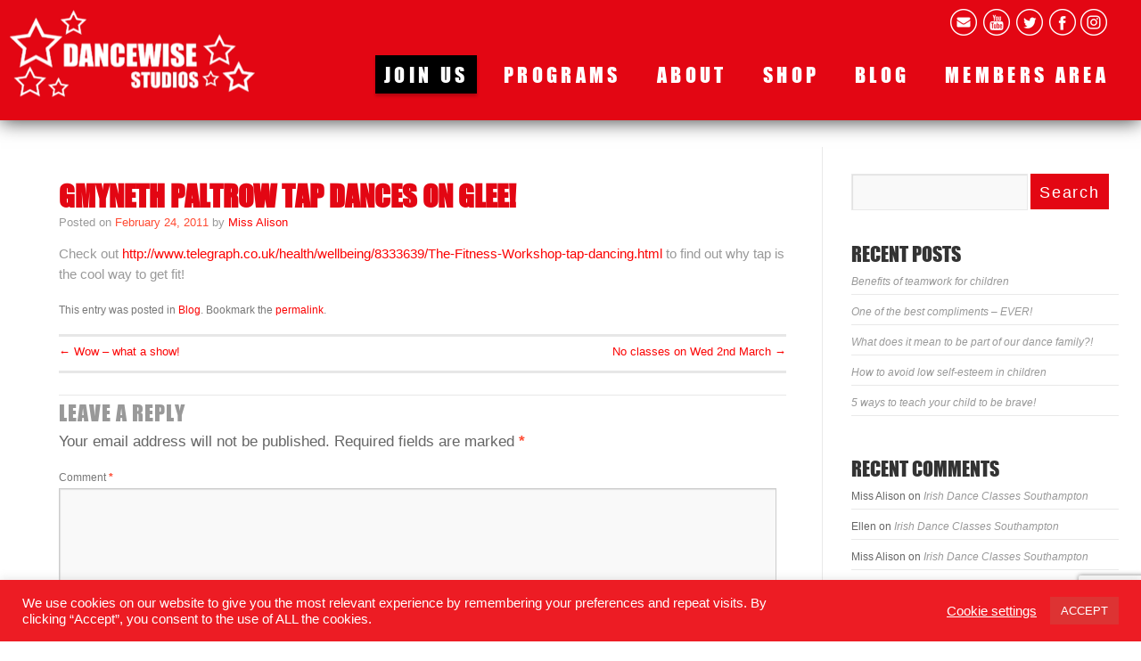

--- FILE ---
content_type: text/html; charset=UTF-8
request_url: https://www.dancewisestudios.com/blog/blog/gmyneth-paltrow-tap-dances-on-glee/
body_size: 14789
content:
<!DOCTYPE html>
<html lang="en">
<head>
<meta charset="UTF-8" />
<meta name="viewport" content="width=device-width, initial-scale=1" />
<meta name="facebook-domain-verification" content="zc1jrw8nergcf6fwz3a9u2x4qgmn03" />
<meta name="google-site-verification" content="9kwZ2cJLsnk2mzy-Fl-Dlgl7RPBbbeKLGSzRxQ_K1dQ" />
<title>
Gmyneth Paltrow Tap dances on Glee! &#187; DancewiseDancewise	</title>
    <link rel="apple-touch-icon" sizes="180x180" href="/apple-touch-icon.png">
<link rel="icon" type="image/png" sizes="32x32" href="/favicon-32x32.png">
<link rel="icon" type="image/png" sizes="16x16" href="/favicon-16x16.png">
<link rel="profile" href="https://gmpg.org/xfn/11" />
<link rel="stylesheet" type="text/css" media="all" href="https://www.dancewisestudios.com/wp-content/themes/twentyten-child/style.css?ver=20190507" />
<link rel="pingback" href="https://www.dancewisestudios.com/xmlrpc.php">

<meta name='robots' content='index, follow, max-image-preview:large, max-snippet:-1, max-video-preview:-1' />

	<!-- This site is optimized with the Yoast SEO plugin v26.4 - https://yoast.com/wordpress/plugins/seo/ -->
	<title>Gmyneth Paltrow Tap dances on Glee! &#187; Dancewise</title>
	<link rel="canonical" href="https://www.dancewisestudios.com/blog/blog/gmyneth-paltrow-tap-dances-on-glee/" />
	<meta property="og:locale" content="en_US" />
	<meta property="og:type" content="article" />
	<meta property="og:title" content="Gmyneth Paltrow Tap dances on Glee! &#187; Dancewise" />
	<meta property="og:description" content="Check out http://www.telegraph.co.uk/health/wellbeing/8333639/The-Fitness-Workshop-tap-dancing.html to find out why tap is the cool way to get fit!" />
	<meta property="og:url" content="https://www.dancewisestudios.com/blog/blog/gmyneth-paltrow-tap-dances-on-glee/" />
	<meta property="og:site_name" content="Dancewise" />
	<meta property="article:publisher" content="https://www.facebook.com/Dancewise/" />
	<meta property="article:published_time" content="2011-02-24T17:52:42+00:00" />
	<meta name="author" content="Miss Alison" />
	<meta name="twitter:card" content="summary_large_image" />
	<meta name="twitter:creator" content="@dancewise" />
	<meta name="twitter:site" content="@dancewise" />
	<meta name="twitter:label1" content="Written by" />
	<meta name="twitter:data1" content="Miss Alison" />
	<script type="application/ld+json" class="yoast-schema-graph">{"@context":"https://schema.org","@graph":[{"@type":"Article","@id":"https://www.dancewisestudios.com/blog/blog/gmyneth-paltrow-tap-dances-on-glee/#article","isPartOf":{"@id":"https://www.dancewisestudios.com/blog/blog/gmyneth-paltrow-tap-dances-on-glee/"},"author":{"name":"Miss Alison","@id":"https://www.dancewisestudios.com/#/schema/person/02cb245f0702d89b58a18fe3cca5c005"},"headline":"Gmyneth Paltrow Tap dances on Glee!","datePublished":"2011-02-24T17:52:42+00:00","mainEntityOfPage":{"@id":"https://www.dancewisestudios.com/blog/blog/gmyneth-paltrow-tap-dances-on-glee/"},"wordCount":29,"commentCount":0,"publisher":{"@id":"https://www.dancewisestudios.com/#organization"},"articleSection":["Blog"],"inLanguage":"en","potentialAction":[{"@type":"CommentAction","name":"Comment","target":["https://www.dancewisestudios.com/blog/blog/gmyneth-paltrow-tap-dances-on-glee/#respond"]}]},{"@type":"WebPage","@id":"https://www.dancewisestudios.com/blog/blog/gmyneth-paltrow-tap-dances-on-glee/","url":"https://www.dancewisestudios.com/blog/blog/gmyneth-paltrow-tap-dances-on-glee/","name":"Gmyneth Paltrow Tap dances on Glee! &#187; Dancewise","isPartOf":{"@id":"https://www.dancewisestudios.com/#website"},"datePublished":"2011-02-24T17:52:42+00:00","breadcrumb":{"@id":"https://www.dancewisestudios.com/blog/blog/gmyneth-paltrow-tap-dances-on-glee/#breadcrumb"},"inLanguage":"en","potentialAction":[{"@type":"ReadAction","target":["https://www.dancewisestudios.com/blog/blog/gmyneth-paltrow-tap-dances-on-glee/"]}]},{"@type":"BreadcrumbList","@id":"https://www.dancewisestudios.com/blog/blog/gmyneth-paltrow-tap-dances-on-glee/#breadcrumb","itemListElement":[{"@type":"ListItem","position":1,"name":"Home","item":"https://www.dancewisestudios.com/"},{"@type":"ListItem","position":2,"name":"Blog","item":"https://www.dancewisestudios.com/blog/"},{"@type":"ListItem","position":3,"name":"Gmyneth Paltrow Tap dances on Glee!"}]},{"@type":"WebSite","@id":"https://www.dancewisestudios.com/#website","url":"https://www.dancewisestudios.com/","name":"Dancewise","description":"studios","publisher":{"@id":"https://www.dancewisestudios.com/#organization"},"potentialAction":[{"@type":"SearchAction","target":{"@type":"EntryPoint","urlTemplate":"https://www.dancewisestudios.com/?s={search_term_string}"},"query-input":{"@type":"PropertyValueSpecification","valueRequired":true,"valueName":"search_term_string"}}],"inLanguage":"en"},{"@type":"Organization","@id":"https://www.dancewisestudios.com/#organization","name":"Dancewise Studios","url":"https://www.dancewisestudios.com/","logo":{"@type":"ImageObject","inLanguage":"en","@id":"https://www.dancewisestudios.com/#/schema/logo/image/","url":"https://www.dancewisestudios.com/wp-content/uploads/2021/04/red-logo-trans-18.png","contentUrl":"https://www.dancewisestudios.com/wp-content/uploads/2021/04/red-logo-trans-18.png","width":1251,"height":462,"caption":"Dancewise Studios"},"image":{"@id":"https://www.dancewisestudios.com/#/schema/logo/image/"},"sameAs":["https://www.facebook.com/Dancewise/","https://x.com/dancewise","https://www.instagram.com/dancewisestudios","https://www.youtube.com/channel/UCPjPgXuv182yMwYYxKCfDdQ"]},{"@type":"Person","@id":"https://www.dancewisestudios.com/#/schema/person/02cb245f0702d89b58a18fe3cca5c005","name":"Miss Alison","image":{"@type":"ImageObject","inLanguage":"en","@id":"https://www.dancewisestudios.com/#/schema/person/image/","url":"https://secure.gravatar.com/avatar/3bfdfa6900fbb990a19956fe70ffb05827424dcbfe85495d043cb932b20cb89d?s=96&d=mm&r=g","contentUrl":"https://secure.gravatar.com/avatar/3bfdfa6900fbb990a19956fe70ffb05827424dcbfe85495d043cb932b20cb89d?s=96&d=mm&r=g","caption":"Miss Alison"},"url":"https://www.dancewisestudios.com/blog/author/dancewise-studios/"}]}</script>
	<!-- / Yoast SEO plugin. -->


<link rel='dns-prefetch' href='//www.googletagmanager.com' />
<link rel="alternate" type="application/rss+xml" title="Dancewise &raquo; Feed" href="https://www.dancewisestudios.com/feed/" />
<link rel="alternate" type="application/rss+xml" title="Dancewise &raquo; Comments Feed" href="https://www.dancewisestudios.com/comments/feed/" />
<link rel="alternate" type="application/rss+xml" title="Dancewise &raquo; Gmyneth Paltrow Tap dances on Glee! Comments Feed" href="https://www.dancewisestudios.com/blog/blog/gmyneth-paltrow-tap-dances-on-glee/feed/" />
<link rel="alternate" title="oEmbed (JSON)" type="application/json+oembed" href="https://www.dancewisestudios.com/wp-json/oembed/1.0/embed?url=https%3A%2F%2Fwww.dancewisestudios.com%2Fblog%2Fblog%2Fgmyneth-paltrow-tap-dances-on-glee%2F" />
<link rel="alternate" title="oEmbed (XML)" type="text/xml+oembed" href="https://www.dancewisestudios.com/wp-json/oembed/1.0/embed?url=https%3A%2F%2Fwww.dancewisestudios.com%2Fblog%2Fblog%2Fgmyneth-paltrow-tap-dances-on-glee%2F&#038;format=xml" />
<style id='wp-img-auto-sizes-contain-inline-css' type='text/css'>
img:is([sizes=auto i],[sizes^="auto," i]){contain-intrinsic-size:3000px 1500px}
/*# sourceURL=wp-img-auto-sizes-contain-inline-css */
</style>
<style id='wp-block-library-inline-css' type='text/css'>
:root{--wp-block-synced-color:#7a00df;--wp-block-synced-color--rgb:122,0,223;--wp-bound-block-color:var(--wp-block-synced-color);--wp-editor-canvas-background:#ddd;--wp-admin-theme-color:#007cba;--wp-admin-theme-color--rgb:0,124,186;--wp-admin-theme-color-darker-10:#006ba1;--wp-admin-theme-color-darker-10--rgb:0,107,160.5;--wp-admin-theme-color-darker-20:#005a87;--wp-admin-theme-color-darker-20--rgb:0,90,135;--wp-admin-border-width-focus:2px}@media (min-resolution:192dpi){:root{--wp-admin-border-width-focus:1.5px}}.wp-element-button{cursor:pointer}:root .has-very-light-gray-background-color{background-color:#eee}:root .has-very-dark-gray-background-color{background-color:#313131}:root .has-very-light-gray-color{color:#eee}:root .has-very-dark-gray-color{color:#313131}:root .has-vivid-green-cyan-to-vivid-cyan-blue-gradient-background{background:linear-gradient(135deg,#00d084,#0693e3)}:root .has-purple-crush-gradient-background{background:linear-gradient(135deg,#34e2e4,#4721fb 50%,#ab1dfe)}:root .has-hazy-dawn-gradient-background{background:linear-gradient(135deg,#faaca8,#dad0ec)}:root .has-subdued-olive-gradient-background{background:linear-gradient(135deg,#fafae1,#67a671)}:root .has-atomic-cream-gradient-background{background:linear-gradient(135deg,#fdd79a,#004a59)}:root .has-nightshade-gradient-background{background:linear-gradient(135deg,#330968,#31cdcf)}:root .has-midnight-gradient-background{background:linear-gradient(135deg,#020381,#2874fc)}:root{--wp--preset--font-size--normal:16px;--wp--preset--font-size--huge:42px}.has-regular-font-size{font-size:1em}.has-larger-font-size{font-size:2.625em}.has-normal-font-size{font-size:var(--wp--preset--font-size--normal)}.has-huge-font-size{font-size:var(--wp--preset--font-size--huge)}.has-text-align-center{text-align:center}.has-text-align-left{text-align:left}.has-text-align-right{text-align:right}.has-fit-text{white-space:nowrap!important}#end-resizable-editor-section{display:none}.aligncenter{clear:both}.items-justified-left{justify-content:flex-start}.items-justified-center{justify-content:center}.items-justified-right{justify-content:flex-end}.items-justified-space-between{justify-content:space-between}.screen-reader-text{border:0;clip-path:inset(50%);height:1px;margin:-1px;overflow:hidden;padding:0;position:absolute;width:1px;word-wrap:normal!important}.screen-reader-text:focus{background-color:#ddd;clip-path:none;color:#444;display:block;font-size:1em;height:auto;left:5px;line-height:normal;padding:15px 23px 14px;text-decoration:none;top:5px;width:auto;z-index:100000}html :where(.has-border-color){border-style:solid}html :where([style*=border-top-color]){border-top-style:solid}html :where([style*=border-right-color]){border-right-style:solid}html :where([style*=border-bottom-color]){border-bottom-style:solid}html :where([style*=border-left-color]){border-left-style:solid}html :where([style*=border-width]){border-style:solid}html :where([style*=border-top-width]){border-top-style:solid}html :where([style*=border-right-width]){border-right-style:solid}html :where([style*=border-bottom-width]){border-bottom-style:solid}html :where([style*=border-left-width]){border-left-style:solid}html :where(img[class*=wp-image-]){height:auto;max-width:100%}:where(figure){margin:0 0 1em}html :where(.is-position-sticky){--wp-admin--admin-bar--position-offset:var(--wp-admin--admin-bar--height,0px)}@media screen and (max-width:600px){html :where(.is-position-sticky){--wp-admin--admin-bar--position-offset:0px}}
/*wp_block_styles_on_demand_placeholder:6975d78636290*/
/*# sourceURL=wp-block-library-inline-css */
</style>
<style id='classic-theme-styles-inline-css' type='text/css'>
/*! This file is auto-generated */
.wp-block-button__link{color:#fff;background-color:#32373c;border-radius:9999px;box-shadow:none;text-decoration:none;padding:calc(.667em + 2px) calc(1.333em + 2px);font-size:1.125em}.wp-block-file__button{background:#32373c;color:#fff;text-decoration:none}
/*# sourceURL=/wp-includes/css/classic-themes.min.css */
</style>
<style id='wp-block-button-inline-css' type='text/css'>
.wp-block-button__link{align-content:center;box-sizing:border-box;cursor:pointer;display:inline-block;height:100%;text-align:center;word-break:break-word}.wp-block-button__link.aligncenter{text-align:center}.wp-block-button__link.alignright{text-align:right}:where(.wp-block-button__link){border-radius:9999px;box-shadow:none;padding:calc(.667em + 2px) calc(1.333em + 2px);text-decoration:none}.wp-block-button[style*=text-decoration] .wp-block-button__link{text-decoration:inherit}.wp-block-buttons>.wp-block-button.has-custom-width{max-width:none}.wp-block-buttons>.wp-block-button.has-custom-width .wp-block-button__link{width:100%}.wp-block-buttons>.wp-block-button.has-custom-font-size .wp-block-button__link{font-size:inherit}.wp-block-buttons>.wp-block-button.wp-block-button__width-25{width:calc(25% - var(--wp--style--block-gap, .5em)*.75)}.wp-block-buttons>.wp-block-button.wp-block-button__width-50{width:calc(50% - var(--wp--style--block-gap, .5em)*.5)}.wp-block-buttons>.wp-block-button.wp-block-button__width-75{width:calc(75% - var(--wp--style--block-gap, .5em)*.25)}.wp-block-buttons>.wp-block-button.wp-block-button__width-100{flex-basis:100%;width:100%}.wp-block-buttons.is-vertical>.wp-block-button.wp-block-button__width-25{width:25%}.wp-block-buttons.is-vertical>.wp-block-button.wp-block-button__width-50{width:50%}.wp-block-buttons.is-vertical>.wp-block-button.wp-block-button__width-75{width:75%}.wp-block-button.is-style-squared,.wp-block-button__link.wp-block-button.is-style-squared{border-radius:0}.wp-block-button.no-border-radius,.wp-block-button__link.no-border-radius{border-radius:0!important}:root :where(.wp-block-button .wp-block-button__link.is-style-outline),:root :where(.wp-block-button.is-style-outline>.wp-block-button__link){border:2px solid;padding:.667em 1.333em}:root :where(.wp-block-button .wp-block-button__link.is-style-outline:not(.has-text-color)),:root :where(.wp-block-button.is-style-outline>.wp-block-button__link:not(.has-text-color)){color:currentColor}:root :where(.wp-block-button .wp-block-button__link.is-style-outline:not(.has-background)),:root :where(.wp-block-button.is-style-outline>.wp-block-button__link:not(.has-background)){background-color:initial;background-image:none}
/*# sourceURL=https://www.dancewisestudios.com/wp-includes/blocks/button/style.min.css */
</style>
<link rel='stylesheet' id='convertkit-form-builder-field-css' href='https://www.dancewisestudios.com/wp-content/plugins/convertkit/resources/frontend/css/form-builder.css' type='text/css' media='all' />
<link rel='stylesheet' id='wpo_min-header-0-css' href='https://www.dancewisestudios.com/wp-content/cache/wpo-minify/1767179917/assets/wpo-minify-header-7e6384bc.min.css' type='text/css' media='all' />
<script type="text/javascript" src="https://www.dancewisestudios.com/wp-includes/js/jquery/jquery.min.js" id="jquery-core-js"></script>
<script type="text/javascript" src="https://www.dancewisestudios.com/wp-includes/js/jquery/jquery-migrate.min.js" id="jquery-migrate-js"></script>
<script type="text/javascript" id="__ytprefs__-js-extra">
/* <![CDATA[ */
var _EPYT_ = {"ajaxurl":"https://www.dancewisestudios.com/wp-admin/admin-ajax.php","security":"3f5955e08e","gallery_scrolloffset":"20","eppathtoscripts":"https://www.dancewisestudios.com/wp-content/plugins/youtube-embed-plus/scripts/","eppath":"https://www.dancewisestudios.com/wp-content/plugins/youtube-embed-plus/","epresponsiveselector":"[\"iframe.__youtube_prefs__\",\"iframe[src*='youtube.com']\",\"iframe[src*='youtube-nocookie.com']\",\"iframe[data-ep-src*='youtube.com']\",\"iframe[data-ep-src*='youtube-nocookie.com']\",\"iframe[data-ep-gallerysrc*='youtube.com']\"]","epdovol":"1","version":"14.2.4","evselector":"iframe.__youtube_prefs__[src], iframe[src*=\"youtube.com/embed/\"], iframe[src*=\"youtube-nocookie.com/embed/\"]","ajax_compat":"","maxres_facade":"eager","ytapi_load":"light","pause_others":"","stopMobileBuffer":"1","facade_mode":"","not_live_on_channel":""};
//# sourceURL=__ytprefs__-js-extra
/* ]]> */
</script>
<script type="text/javascript" src="https://www.dancewisestudios.com/wp-content/plugins/youtube-embed-plus/scripts/ytprefs.min.js" id="__ytprefs__-js"></script>
<script type="text/javascript" id="cookie-law-info-js-extra">
/* <![CDATA[ */
var Cli_Data = {"nn_cookie_ids":[],"cookielist":[],"non_necessary_cookies":[],"ccpaEnabled":"","ccpaRegionBased":"","ccpaBarEnabled":"","strictlyEnabled":["necessary","obligatoire"],"ccpaType":"gdpr","js_blocking":"1","custom_integration":"","triggerDomRefresh":"","secure_cookies":""};
var cli_cookiebar_settings = {"animate_speed_hide":"500","animate_speed_show":"500","background":"#ed1c24","border":"#b1a6a6c2","border_on":"","button_1_button_colour":"#dd3333","button_1_button_hover":"#b12929","button_1_link_colour":"#ffffff","button_1_as_button":"1","button_1_new_win":"","button_2_button_colour":"#333","button_2_button_hover":"#292929","button_2_link_colour":"#ffffff","button_2_as_button":"","button_2_hidebar":"","button_3_button_colour":"#ed1c24","button_3_button_hover":"#be161d","button_3_link_colour":"#fff","button_3_as_button":"1","button_3_new_win":"","button_4_button_colour":"#000","button_4_button_hover":"#000000","button_4_link_colour":"#ffffff","button_4_as_button":"","button_7_button_colour":"#61a229","button_7_button_hover":"#4e8221","button_7_link_colour":"#fff","button_7_as_button":"1","button_7_new_win":"","font_family":"Arial, Helvetica, sans-serif","header_fix":"","notify_animate_hide":"1","notify_animate_show":"1","notify_div_id":"#cookie-law-info-bar","notify_position_horizontal":"right","notify_position_vertical":"bottom","scroll_close":"1","scroll_close_reload":"","accept_close_reload":"","reject_close_reload":"","showagain_tab":"","showagain_background":"#fff","showagain_border":"#000","showagain_div_id":"#cookie-law-info-again","showagain_x_position":"100px","text":"#ffffff","show_once_yn":"1","show_once":"10000","logging_on":"","as_popup":"","popup_overlay":"1","bar_heading_text":"","cookie_bar_as":"banner","popup_showagain_position":"bottom-right","widget_position":"left"};
var log_object = {"ajax_url":"https://www.dancewisestudios.com/wp-admin/admin-ajax.php"};
//# sourceURL=cookie-law-info-js-extra
/* ]]> */
</script>
<script type="text/javascript" src="https://www.dancewisestudios.com/wp-content/plugins/cookie-law-info/legacy/public/js/cookie-law-info-public.js" id="cookie-law-info-js"></script>
<script type="text/javascript" src="https://www.dancewisestudios.com/wp-content/plugins/wp-responsive-menu/assets/js/modernizr.custom.js" id="modernizr-js"></script>
<script type="text/javascript" src="https://www.dancewisestudios.com/wp-content/plugins/wp-responsive-menu/assets/js/touchSwipe.js" id="touchSwipe-js"></script>
<script type="text/javascript" id="wprmenu.js-js-extra">
/* <![CDATA[ */
var wprmenu = {"zooming":"","from_width":"850","push_width":"400","menu_width":"80","parent_click":"yes","swipe":"","enable_overlay":"1","wprmenuDemoId":""};
//# sourceURL=wprmenu.js-js-extra
/* ]]> */
</script>
<script type="text/javascript" src="https://www.dancewisestudios.com/wp-content/plugins/wp-responsive-menu/assets/js/wprmenu.js" id="wprmenu.js-js"></script>
<script type="text/javascript" src="https://www.dancewisestudios.com/wp-content/themes/twentyten-child/js/topbutton.js" id="custom-script-js"></script>
<link rel="https://api.w.org/" href="https://www.dancewisestudios.com/wp-json/" /><link rel="alternate" title="JSON" type="application/json" href="https://www.dancewisestudios.com/wp-json/wp/v2/posts/655" /><link rel="EditURI" type="application/rsd+xml" title="RSD" href="https://www.dancewisestudios.com/xmlrpc.php?rsd" />
<meta name="generator" content="WordPress 6.9" />
<link rel='shortlink' href='https://www.dancewisestudios.com/?p=655' />
<meta name="generator" content="Site Kit by Google 1.166.0" /><meta name="google-site-verification" content="9kwZ2cJLsnk2mzy-Fl-Dlgl7RPBbbeKLGSzRxQ_K1dQ">	<!-- Fonts Plugin CSS - https://fontsplugin.com/ -->
	<style>
			</style>
	<!-- Fonts Plugin CSS -->
	</head>

<body class="wp-singular post-template-default single single-post postid-655 single-format-standard wp-custom-logo wp-theme-twentyten wp-child-theme-twentyten-child metaslider-plugin">
<div id="wrapper" class="hfeed">
	<div id="header"><a id="top"></a>
		<div id="masthead">
			<div id="branding" role="banner">
            
            <div id="logo"><a title="logo link to home" class="logo2" href="/"> &nbsp; <meta itemprop="image" content="https://www.dancewisestudios.com/wp-content/themes/twentyten-child/images/dancewise-white-logo.png"> </a></div>
				
			</div><!-- #branding -->
    
   <div id="nav-bar">        
<div id="social-media">
<ul id="social3" class="social-navlist2">
<li id="yell"><a title="link to instagram" href="https://www.instagram.com/dancewisestudios" target="_blank"></a></li>
<li id="facebook"><a title="link to facebook" href="https://www.facebook.com/Dancewise/" target="_blank"></a></li>
<li id="twitter"><a title="link to twitter" href="https://twitter.com/dancewise" target="_blank"></a></li>
<li id="youtube"><a title="link to youtube" href="https://www.youtube.com/channel/UCPjPgXuv182yMwYYxKCfDdQ" target="_blank"></a></li>
<span itemprop="email" href="mailto:info@dancewisestudios.com?subject=Website Contact Generic"><li id="email"><a title="link to email" href="mailto:info@dancewisestudios.com?subject=Website Contact Generic"><li id="email"></a></li></span>

</ul><!-- End #socialmedia --></div>


			<div id="access2" role="navigation">
								<div class="skip-link screen-reader-text"><a href="#content" title="Skip to content">Skip to content</a></div>
				<div class="menu-header"><ul id="menu-main-menu" class="menu"><li id="menu-item-2220" class="hvr-grow-rotate menu-item menu-item-type-custom menu-item-object-custom menu-item-2220"><a href="/members-area/wp-login.php">Members area</a></li>
<li id="menu-item-2214" class="hvr-grow-rotate menu-item menu-item-type-post_type menu-item-object-page current_page_parent menu-item-2214"><a href="https://www.dancewisestudios.com/blog/">Blog</a></li>
<li id="menu-item-2821" class="hvr-grow-rotate menu-item menu-item-type-custom menu-item-object-custom menu-item-2821"><a href="/shop/">Shop</a></li>
<li id="menu-item-2944" class="menu-item menu-item-type-custom menu-item-object-custom menu-item-has-children menu-item-2944"><a>About</a>
<ul class="sub-menu">
	<li id="menu-item-2396" class="hvr-grow-rotate menu-item menu-item-type-post_type menu-item-object-page menu-item-2396"><a href="https://www.dancewisestudios.com/meet-the-team/">Meet the team</a></li>
	<li id="menu-item-2395" class="hvr-grow-rotate menu-item menu-item-type-post_type menu-item-object-page menu-item-2395"><a href="https://www.dancewisestudios.com/our-mission/">Our mission</a></li>
	<li id="menu-item-2394" class="hvr-grow-rotate menu-item menu-item-type-post_type menu-item-object-page menu-item-2394"><a href="https://www.dancewisestudios.com/faqs/">FAQs</a></li>
	<li id="menu-item-3344" class="menu-item menu-item-type-post_type menu-item-object-page menu-item-3344"><a href="https://www.dancewisestudios.com/active-inclusion/">Active Inclusion</a></li>
</ul>
</li>
<li id="menu-item-2217" class="hvr-grow-rotate menu-item menu-item-type-post_type menu-item-object-page menu-item-2217"><a href="https://www.dancewisestudios.com/programs/">Programs</a></li>
<li id="menu-item-3326" class="hvr-grow-rotate menu-item menu-item-type-post_type menu-item-object-page menu-item-3326"><a href="https://www.dancewisestudios.com/joinus/">Join us</a></li>
</ul></div>			</div><!-- #access -->
           </div><!-- End #nav-bar --> 
		</div><!-- #masthead -->
	</div><!-- #header -->

	<div id="main">

		<div id="container">
			<div id="content" role="main">

			

				

				<div id="post-655" class="post-655 post type-post status-publish format-standard hentry category-blog">
					<h1 class="entry-title">Gmyneth Paltrow Tap dances on Glee!</h1>

					<div class="entry-meta">
						<span class="meta-prep meta-prep-author">Posted on</span> <a href="https://www.dancewisestudios.com/blog/blog/gmyneth-paltrow-tap-dances-on-glee/" title="6:52 pm" rel="bookmark"><span class="entry-date">February 24, 2011</span></a> <span class="meta-sep">by</span> <span class="author vcard"><a class="url fn n" href="https://www.dancewisestudios.com/blog/author/dancewise-studios/" title="View all posts by Miss Alison">Miss Alison</a></span>					</div><!-- .entry-meta -->

					<div class="entry-content">
						<p>Check out <a rel="nofollow noopener" href="http://www.telegraph.co.uk/health/wellbeing/8333639/The-Fitness-Workshop-tap-dancing.html" target="_blank">http://www.telegraph.co.uk/health/wellbeing/8333639/The-Fitness-Workshop-tap-dancing.html</a> to find out why tap is the cool way to get fit!</p>
											</div><!-- .entry-content -->

		
						<div class="entry-utility">
							This entry was posted in <a href="https://www.dancewisestudios.com/blog/category/blog/" rel="category tag">Blog</a>. Bookmark the <a href="https://www.dancewisestudios.com/blog/blog/gmyneth-paltrow-tap-dances-on-glee/" title="Permalink to Gmyneth Paltrow Tap dances on Glee!" rel="bookmark">permalink</a>.													</div><!-- .entry-utility -->
					</div><!-- #post-655 -->

					<div id="nav-below" class="navigation">
						<div class="nav-previous"><a href="https://www.dancewisestudios.com/blog/blog/wow-what-a-show/" rel="prev"><span class="meta-nav">&larr;</span> Wow &#8211; what a show!</a></div>
						<div class="nav-next"><a href="https://www.dancewisestudios.com/blog/blog/no-classes-on-wed-2nd-march/" rel="next">No classes on Wed 2nd March <span class="meta-nav">&rarr;</span></a></div>
					</div><!-- #nav-below -->

					
			<div id="comments">



	<div id="respond" class="comment-respond">
		<h3 id="reply-title" class="comment-reply-title">Leave a Reply <small><a rel="nofollow" id="cancel-comment-reply-link" href="/blog/blog/gmyneth-paltrow-tap-dances-on-glee/#respond" style="display:none;">Cancel reply</a></small></h3><form action="https://www.dancewisestudios.com/wp-comments-post.php" method="post" id="commentform" class="comment-form"><p class="comment-notes"><span id="email-notes">Your email address will not be published.</span> <span class="required-field-message">Required fields are marked <span class="required">*</span></span></p><p class="comment-form-comment"><label for="comment">Comment <span class="required">*</span></label> <textarea id="comment" name="comment" cols="45" rows="8" maxlength="65525" required="required"></textarea></p><p class="comment-form-author"><label for="author">Name <span class="required">*</span></label> <input id="author" name="author" type="text" value="" size="30" maxlength="245" autocomplete="name" required="required" /></p>
<p class="comment-form-email"><label for="email">Email <span class="required">*</span></label> <input id="email" name="email" type="text" value="" size="30" maxlength="100" aria-describedby="email-notes" autocomplete="email" required="required" /></p>
<p class="comment-form-url"><label for="url">Website</label> <input id="url" name="url" type="text" value="" size="30" maxlength="200" autocomplete="url" /></p>
<p class="comment-form-cookies-consent"><input id="wp-comment-cookies-consent" name="wp-comment-cookies-consent" type="checkbox" value="yes" /> <label for="wp-comment-cookies-consent">Save my name, email, and website in this browser for the next time I comment.</label></p>
<p class="form-submit"><input name="submit" type="submit" id="submit" class="submit" value="Post Comment" /> <input type='hidden' name='comment_post_ID' value='655' id='comment_post_ID' />
<input type='hidden' name='comment_parent' id='comment_parent' value='0' />
</p><p style="display: none;"><input type="hidden" id="akismet_comment_nonce" name="akismet_comment_nonce" value="619b9f0bb0" /></p><p style="display: none !important;" class="akismet-fields-container" data-prefix="ak_"><label>&#916;<textarea name="ak_hp_textarea" cols="45" rows="8" maxlength="100"></textarea></label><input type="hidden" id="ak_js_1" name="ak_js" value="105"/><script>document.getElementById( "ak_js_1" ).setAttribute( "value", ( new Date() ).getTime() );</script></p></form>	</div><!-- #respond -->
	
</div><!-- #comments -->

	
			</div><!-- #content -->
		</div><!-- #container -->

  			
		<div id="primary" class="widget-area sidebar" role="complementary">
			<ul class="xoxo">

<aside id="search-2" class="widget widget_search"><form role="search" method="get" id="searchform" class="searchform" action="https://www.dancewisestudios.com/">
				<div>
					<label class="screen-reader-text" for="s">Search for:</label>
					<input type="text" value="" name="s" id="s" />
					<input type="submit" id="searchsubmit" value="Search" />
				</div>
			</form></aside>
		<aside id="recent-posts-2" class="widget widget_recent_entries">
		<h3 class="widget-title">Recent Posts</h3>
		<ul>
											<li>
					<a href="https://www.dancewisestudios.com/blog/uncategorized/benefits-of-teamwork-for-children/">Benefits of teamwork for children</a>
									</li>
											<li>
					<a href="https://www.dancewisestudios.com/blog/uncategorized/one-of-the-best-compliments-ever/">One of the best compliments &#8211; EVER!</a>
									</li>
											<li>
					<a href="https://www.dancewisestudios.com/blog/uncategorized/what-does-it-mean-to-be-part-of-our-dance-family/">What does it mean to be part of our dance family?!</a>
									</li>
											<li>
					<a href="https://www.dancewisestudios.com/blog/uncategorized/how-to-avoid-low-self-esteem-in-children/">How to avoid low self-esteem in children</a>
									</li>
											<li>
					<a href="https://www.dancewisestudios.com/blog/uncategorized/5-ways-to-teach-your-child-to-be-brave/">5 ways to teach your child to be brave!</a>
									</li>
					</ul>

		</aside><aside id="recent-comments-2" class="widget widget_recent_comments"><h3 class="widget-title">Recent Comments</h3><ul id="recentcomments"><li class="recentcomments"><span class="comment-author-link">Miss Alison</span> on <a href="https://www.dancewisestudios.com/blog/blog/irish-dance-classes-southampton/#comment-457">Irish Dance Classes Southampton</a></li><li class="recentcomments"><span class="comment-author-link">Ellen</span> on <a href="https://www.dancewisestudios.com/blog/blog/irish-dance-classes-southampton/#comment-456">Irish Dance Classes Southampton</a></li><li class="recentcomments"><span class="comment-author-link">Miss Alison</span> on <a href="https://www.dancewisestudios.com/blog/blog/irish-dance-classes-southampton/#comment-238">Irish Dance Classes Southampton</a></li><li class="recentcomments"><span class="comment-author-link">Francesca</span> on <a href="https://www.dancewisestudios.com/blog/blog/irish-dance-classes-southampton/#comment-237">Irish Dance Classes Southampton</a></li><li class="recentcomments"><span class="comment-author-link"><a href="https://thebusyweekend.com/fitness-guide-busy-moms/" class="url" rel="ugc external nofollow">20-Minute Fitness Guide for Busy Moms |</a></span> on <a href="https://www.dancewisestudios.com/blog/blog/the-best-age-for-your-child-to-start-dance-classes/#comment-225">The Best Age for your Child to Start Dance Classes</a></li></ul></aside>			</ul>
		</div><!-- #primary .widget-area -->


		<div id="secondary" class="widget-area sidebar" role="complementary">
			<ul class="xoxo">
				<li id="archives-2" class="widget-container widget_archive"><h3 class="widget-title">Archives</h3>
			<ul>
					<li><a href='https://www.dancewisestudios.com/blog/2023/07/'>July 2023</a>&nbsp;(1)</li>
	<li><a href='https://www.dancewisestudios.com/blog/2022/07/'>July 2022</a>&nbsp;(2)</li>
	<li><a href='https://www.dancewisestudios.com/blog/2022/05/'>May 2022</a>&nbsp;(1)</li>
	<li><a href='https://www.dancewisestudios.com/blog/2022/04/'>April 2022</a>&nbsp;(1)</li>
	<li><a href='https://www.dancewisestudios.com/blog/2022/02/'>February 2022</a>&nbsp;(1)</li>
	<li><a href='https://www.dancewisestudios.com/blog/2020/08/'>August 2020</a>&nbsp;(1)</li>
	<li><a href='https://www.dancewisestudios.com/blog/2020/07/'>July 2020</a>&nbsp;(3)</li>
	<li><a href='https://www.dancewisestudios.com/blog/2020/06/'>June 2020</a>&nbsp;(2)</li>
	<li><a href='https://www.dancewisestudios.com/blog/2020/05/'>May 2020</a>&nbsp;(1)</li>
	<li><a href='https://www.dancewisestudios.com/blog/2020/02/'>February 2020</a>&nbsp;(1)</li>
	<li><a href='https://www.dancewisestudios.com/blog/2018/09/'>September 2018</a>&nbsp;(3)</li>
	<li><a href='https://www.dancewisestudios.com/blog/2018/08/'>August 2018</a>&nbsp;(4)</li>
	<li><a href='https://www.dancewisestudios.com/blog/2018/07/'>July 2018</a>&nbsp;(3)</li>
	<li><a href='https://www.dancewisestudios.com/blog/2018/03/'>March 2018</a>&nbsp;(4)</li>
	<li><a href='https://www.dancewisestudios.com/blog/2018/02/'>February 2018</a>&nbsp;(2)</li>
	<li><a href='https://www.dancewisestudios.com/blog/2017/07/'>July 2017</a>&nbsp;(1)</li>
	<li><a href='https://www.dancewisestudios.com/blog/2017/03/'>March 2017</a>&nbsp;(8)</li>
	<li><a href='https://www.dancewisestudios.com/blog/2017/02/'>February 2017</a>&nbsp;(3)</li>
	<li><a href='https://www.dancewisestudios.com/blog/2016/07/'>July 2016</a>&nbsp;(3)</li>
	<li><a href='https://www.dancewisestudios.com/blog/2016/03/'>March 2016</a>&nbsp;(3)</li>
	<li><a href='https://www.dancewisestudios.com/blog/2016/02/'>February 2016</a>&nbsp;(2)</li>
	<li><a href='https://www.dancewisestudios.com/blog/2016/01/'>January 2016</a>&nbsp;(1)</li>
	<li><a href='https://www.dancewisestudios.com/blog/2015/03/'>March 2015</a>&nbsp;(1)</li>
	<li><a href='https://www.dancewisestudios.com/blog/2015/02/'>February 2015</a>&nbsp;(3)</li>
	<li><a href='https://www.dancewisestudios.com/blog/2015/01/'>January 2015</a>&nbsp;(1)</li>
	<li><a href='https://www.dancewisestudios.com/blog/2014/10/'>October 2014</a>&nbsp;(1)</li>
	<li><a href='https://www.dancewisestudios.com/blog/2014/09/'>September 2014</a>&nbsp;(4)</li>
	<li><a href='https://www.dancewisestudios.com/blog/2014/07/'>July 2014</a>&nbsp;(2)</li>
	<li><a href='https://www.dancewisestudios.com/blog/2014/06/'>June 2014</a>&nbsp;(6)</li>
	<li><a href='https://www.dancewisestudios.com/blog/2014/02/'>February 2014</a>&nbsp;(2)</li>
	<li><a href='https://www.dancewisestudios.com/blog/2013/12/'>December 2013</a>&nbsp;(3)</li>
	<li><a href='https://www.dancewisestudios.com/blog/2013/11/'>November 2013</a>&nbsp;(1)</li>
	<li><a href='https://www.dancewisestudios.com/blog/2013/09/'>September 2013</a>&nbsp;(1)</li>
	<li><a href='https://www.dancewisestudios.com/blog/2013/08/'>August 2013</a>&nbsp;(1)</li>
	<li><a href='https://www.dancewisestudios.com/blog/2013/07/'>July 2013</a>&nbsp;(7)</li>
	<li><a href='https://www.dancewisestudios.com/blog/2013/06/'>June 2013</a>&nbsp;(1)</li>
	<li><a href='https://www.dancewisestudios.com/blog/2013/04/'>April 2013</a>&nbsp;(1)</li>
	<li><a href='https://www.dancewisestudios.com/blog/2013/02/'>February 2013</a>&nbsp;(1)</li>
	<li><a href='https://www.dancewisestudios.com/blog/2013/01/'>January 2013</a>&nbsp;(13)</li>
	<li><a href='https://www.dancewisestudios.com/blog/2012/12/'>December 2012</a>&nbsp;(5)</li>
	<li><a href='https://www.dancewisestudios.com/blog/2012/11/'>November 2012</a>&nbsp;(4)</li>
	<li><a href='https://www.dancewisestudios.com/blog/2012/10/'>October 2012</a>&nbsp;(6)</li>
	<li><a href='https://www.dancewisestudios.com/blog/2012/09/'>September 2012</a>&nbsp;(8)</li>
	<li><a href='https://www.dancewisestudios.com/blog/2012/08/'>August 2012</a>&nbsp;(5)</li>
	<li><a href='https://www.dancewisestudios.com/blog/2012/07/'>July 2012</a>&nbsp;(7)</li>
	<li><a href='https://www.dancewisestudios.com/blog/2012/06/'>June 2012</a>&nbsp;(6)</li>
	<li><a href='https://www.dancewisestudios.com/blog/2012/05/'>May 2012</a>&nbsp;(1)</li>
	<li><a href='https://www.dancewisestudios.com/blog/2012/04/'>April 2012</a>&nbsp;(20)</li>
	<li><a href='https://www.dancewisestudios.com/blog/2012/03/'>March 2012</a>&nbsp;(2)</li>
	<li><a href='https://www.dancewisestudios.com/blog/2012/02/'>February 2012</a>&nbsp;(7)</li>
	<li><a href='https://www.dancewisestudios.com/blog/2012/01/'>January 2012</a>&nbsp;(2)</li>
	<li><a href='https://www.dancewisestudios.com/blog/2011/12/'>December 2011</a>&nbsp;(3)</li>
	<li><a href='https://www.dancewisestudios.com/blog/2011/11/'>November 2011</a>&nbsp;(32)</li>
	<li><a href='https://www.dancewisestudios.com/blog/2011/10/'>October 2011</a>&nbsp;(13)</li>
	<li><a href='https://www.dancewisestudios.com/blog/2011/09/'>September 2011</a>&nbsp;(14)</li>
	<li><a href='https://www.dancewisestudios.com/blog/2011/08/'>August 2011</a>&nbsp;(10)</li>
	<li><a href='https://www.dancewisestudios.com/blog/2011/07/'>July 2011</a>&nbsp;(24)</li>
	<li><a href='https://www.dancewisestudios.com/blog/2011/06/'>June 2011</a>&nbsp;(10)</li>
	<li><a href='https://www.dancewisestudios.com/blog/2011/04/'>April 2011</a>&nbsp;(7)</li>
	<li><a href='https://www.dancewisestudios.com/blog/2011/03/'>March 2011</a>&nbsp;(12)</li>
	<li><a href='https://www.dancewisestudios.com/blog/2011/02/'>February 2011</a>&nbsp;(19)</li>
	<li><a href='https://www.dancewisestudios.com/blog/2010/12/'>December 2010</a>&nbsp;(5)</li>
	<li><a href='https://www.dancewisestudios.com/blog/2010/10/'>October 2010</a>&nbsp;(9)</li>
	<li><a href='https://www.dancewisestudios.com/blog/2010/06/'>June 2010</a>&nbsp;(2)</li>
			</ul>

			</li>			</ul>
		</div><!-- #secondary .widget-area -->

            	</div><!-- #main -->

	<div id="footer" role="contentinfo">
		<div id="colophon">

<div id="lowernav">

	<aside class="widget-area">
		<section id="nav_menu-2" class="widget widget_nav_menu"><div class="menu-lower-nav-container"><ul id="menu-lower-nav" class="menu"><li id="menu-item-2221" class="menu-item menu-item-type-post_type menu-item-object-page menu-item-2221"><a href="https://www.dancewisestudios.com/site-map/">Site map</a></li>
<li id="menu-item-2340" class="menu-item menu-item-type-post_type menu-item-object-page menu-item-privacy-policy menu-item-2340"><a rel="privacy-policy" href="https://www.dancewisestudios.com/privacy-policy/">Privacy Policy</a></li>
<li id="menu-item-3426" class="menu-item menu-item-type-custom menu-item-object-custom menu-item-3426"><a href="https://www.dancewisestudios.com/wp-admin/">Login</a></li>
</ul></div></section>	</aside><!-- .widget-area -->

</div>

<div id="contact">

	<aside class="widget-area">
		<section id="text-4" class="widget widget_text"><h2 class="widget-title">SIGN UP FOR A FREE GOODIE BAG FOR YOUR CHILD</h2>			<div class="textwidget"><div class="wpforms-container wpforms-container-full" id="wpforms-2449"><form id="wpforms-form-2449" class="wpforms-validate wpforms-form" data-formid="2449" method="post" enctype="multipart/form-data" action="/blog/blog/gmyneth-paltrow-tap-dances-on-glee/" data-token="4e4d31bed1fc7f351a4f2136b8b544aa" data-token-time="1769330566"><noscript class="wpforms-error-noscript">Please enable JavaScript in your browser to complete this form.</noscript><div class="wpforms-field-container"><div id="wpforms-2449-field_1-container" class="wpforms-field wpforms-field-email" data-field-id="1"><input type="email" id="wpforms-2449-field_1" class="wpforms-field-medium wpforms-field-required" name="wpforms[fields][1]" placeholder="email address:" spellcheck="false" required></div></div><!-- .wpforms-field-container --><div class="wpforms-recaptcha-container wpforms-is-recaptcha wpforms-is-recaptcha-type-v3" ><input type="hidden" name="wpforms[recaptcha]" value=""></div><div class="wpforms-submit-container" ><input type="hidden" name="wpforms[id]" value="2449"><input type="hidden" name="page_title" value="Gmyneth Paltrow Tap dances on Glee!"><input type="hidden" name="page_url" value="https://www.dancewisestudios.com/blog/blog/gmyneth-paltrow-tap-dances-on-glee/"><input type="hidden" name="url_referer" value=""><input type="hidden" name="page_id" value="655"><input type="hidden" name="wpforms[post_id]" value="655"><button type="submit" name="wpforms[submit]" id="wpforms-submit-2449" class="wpforms-submit" aria-live="assertive" value="wpforms-submit">Submit</button></div></form></div>  <!-- .wpforms-container -->
</div>
		</section>	</aside><!-- .widget-area -->


 <div class="clearfix">&nbsp;</div>	
</div>

			<div id="site-info2">
				<p>Copyright © 2021 Dancewise studios - designed by <a href="https://www.grishart.com/" target="_blank">Grish Art</a></p>
			</div><!-- #site-info -->

			

		</div><!-- #colophon -->
	</div><!-- #footer -->

</div><!-- #wrapper -->

<script type="speculationrules">
{"prefetch":[{"source":"document","where":{"and":[{"href_matches":"/*"},{"not":{"href_matches":["/wp-*.php","/wp-admin/*","/wp-content/uploads/*","/wp-content/*","/wp-content/plugins/*","/wp-content/themes/twentyten-child/*","/wp-content/themes/twentyten/*","/*\\?(.+)"]}},{"not":{"selector_matches":"a[rel~=\"nofollow\"]"}},{"not":{"selector_matches":".no-prefetch, .no-prefetch a"}}]},"eagerness":"conservative"}]}
</script>
<!--googleoff: all--><div id="cookie-law-info-bar" data-nosnippet="true"><span><div class="cli-bar-container cli-style-v2"><div class="cli-bar-message">We use cookies on our website to give you the most relevant experience by remembering your preferences and repeat visits. By clicking “Accept”, you consent to the use of ALL the cookies.</div><div class="cli-bar-btn_container"><a role='button' class="cli_settings_button" style="margin:0px 10px 0px 5px">Cookie settings</a><a role='button' data-cli_action="accept" id="cookie_action_close_header" class="medium cli-plugin-button cli-plugin-main-button cookie_action_close_header cli_action_button wt-cli-accept-btn">ACCEPT</a></div></div></span></div><div id="cookie-law-info-again" data-nosnippet="true"><span id="cookie_hdr_showagain">Manage consent</span></div><div class="cli-modal" data-nosnippet="true" id="cliSettingsPopup" tabindex="-1" role="dialog" aria-labelledby="cliSettingsPopup" aria-hidden="true">
  <div class="cli-modal-dialog" role="document">
	<div class="cli-modal-content cli-bar-popup">
		  <button type="button" class="cli-modal-close" id="cliModalClose">
			<svg class="" viewBox="0 0 24 24"><path d="M19 6.41l-1.41-1.41-5.59 5.59-5.59-5.59-1.41 1.41 5.59 5.59-5.59 5.59 1.41 1.41 5.59-5.59 5.59 5.59 1.41-1.41-5.59-5.59z"></path><path d="M0 0h24v24h-24z" fill="none"></path></svg>
			<span class="wt-cli-sr-only">Close</span>
		  </button>
		  <div class="cli-modal-body">
			<div class="cli-container-fluid cli-tab-container">
	<div class="cli-row">
		<div class="cli-col-12 cli-align-items-stretch cli-px-0">
			<div class="cli-privacy-overview">
				<h4>Privacy Overview</h4>				<div class="cli-privacy-content">
					<div class="cli-privacy-content-text">This website uses cookies to improve your experience while you navigate through the website. Out of these, the cookies that are categorized as necessary are stored on your browser as they are essential for the working of basic functionalities of the website. We also use third-party cookies that help us analyze and understand how you use this website. These cookies will be stored in your browser only with your consent. You also have the option to opt-out of these cookies. But opting out of some of these cookies may affect your browsing experience.</div>
				</div>
				<a class="cli-privacy-readmore" aria-label="Show more" role="button" data-readmore-text="Show more" data-readless-text="Show less"></a>			</div>
		</div>
		<div class="cli-col-12 cli-align-items-stretch cli-px-0 cli-tab-section-container">
												<div class="cli-tab-section">
						<div class="cli-tab-header">
							<a role="button" tabindex="0" class="cli-nav-link cli-settings-mobile" data-target="necessary" data-toggle="cli-toggle-tab">
								Necessary							</a>
															<div class="wt-cli-necessary-checkbox">
									<input type="checkbox" class="cli-user-preference-checkbox"  id="wt-cli-checkbox-necessary" data-id="checkbox-necessary" checked="checked"  />
									<label class="form-check-label" for="wt-cli-checkbox-necessary">Necessary</label>
								</div>
								<span class="cli-necessary-caption">Always Enabled</span>
													</div>
						<div class="cli-tab-content">
							<div class="cli-tab-pane cli-fade" data-id="necessary">
								<div class="wt-cli-cookie-description">
									Necessary cookies are absolutely essential for the website to function properly. These cookies ensure basic functionalities and security features of the website, anonymously.
<table class="cookielawinfo-row-cat-table cookielawinfo-winter"><thead><tr><th class="cookielawinfo-column-1">Cookie</th><th class="cookielawinfo-column-3">Duration</th><th class="cookielawinfo-column-4">Description</th></tr></thead><tbody><tr class="cookielawinfo-row"><td class="cookielawinfo-column-1">cookielawinfo-checbox-analytics</td><td class="cookielawinfo-column-3">11 months</td><td class="cookielawinfo-column-4">This cookie is set by GDPR Cookie Consent plugin. The cookie is used to store the user consent for the cookies in the category "Analytics".</td></tr><tr class="cookielawinfo-row"><td class="cookielawinfo-column-1">cookielawinfo-checbox-functional</td><td class="cookielawinfo-column-3">11 months</td><td class="cookielawinfo-column-4">The cookie is set by GDPR cookie consent to record the user consent for the cookies in the category "Functional".</td></tr><tr class="cookielawinfo-row"><td class="cookielawinfo-column-1">cookielawinfo-checbox-others</td><td class="cookielawinfo-column-3">11 months</td><td class="cookielawinfo-column-4">This cookie is set by GDPR Cookie Consent plugin. The cookie is used to store the user consent for the cookies in the category "Other.</td></tr><tr class="cookielawinfo-row"><td class="cookielawinfo-column-1">cookielawinfo-checkbox-necessary</td><td class="cookielawinfo-column-3">11 months</td><td class="cookielawinfo-column-4">This cookie is set by GDPR Cookie Consent plugin. The cookies is used to store the user consent for the cookies in the category "Necessary".</td></tr><tr class="cookielawinfo-row"><td class="cookielawinfo-column-1">cookielawinfo-checkbox-performance</td><td class="cookielawinfo-column-3">11 months</td><td class="cookielawinfo-column-4">This cookie is set by GDPR Cookie Consent plugin. The cookie is used to store the user consent for the cookies in the category "Performance".</td></tr><tr class="cookielawinfo-row"><td class="cookielawinfo-column-1">viewed_cookie_policy</td><td class="cookielawinfo-column-3">11 months</td><td class="cookielawinfo-column-4">The cookie is set by the GDPR Cookie Consent plugin and is used to store whether or not user has consented to the use of cookies. It does not store any personal data.</td></tr></tbody></table>								</div>
							</div>
						</div>
					</div>
																	<div class="cli-tab-section">
						<div class="cli-tab-header">
							<a role="button" tabindex="0" class="cli-nav-link cli-settings-mobile" data-target="functional" data-toggle="cli-toggle-tab">
								Functional							</a>
															<div class="cli-switch">
									<input type="checkbox" id="wt-cli-checkbox-functional" class="cli-user-preference-checkbox"  data-id="checkbox-functional" />
									<label for="wt-cli-checkbox-functional" class="cli-slider" data-cli-enable="Enabled" data-cli-disable="Disabled"><span class="wt-cli-sr-only">Functional</span></label>
								</div>
													</div>
						<div class="cli-tab-content">
							<div class="cli-tab-pane cli-fade" data-id="functional">
								<div class="wt-cli-cookie-description">
									Functional cookies help to perform certain functionalities like sharing the content of the website on social media platforms, collect feedbacks, and other third-party features.
								</div>
							</div>
						</div>
					</div>
																	<div class="cli-tab-section">
						<div class="cli-tab-header">
							<a role="button" tabindex="0" class="cli-nav-link cli-settings-mobile" data-target="performance" data-toggle="cli-toggle-tab">
								Performance							</a>
															<div class="cli-switch">
									<input type="checkbox" id="wt-cli-checkbox-performance" class="cli-user-preference-checkbox"  data-id="checkbox-performance" />
									<label for="wt-cli-checkbox-performance" class="cli-slider" data-cli-enable="Enabled" data-cli-disable="Disabled"><span class="wt-cli-sr-only">Performance</span></label>
								</div>
													</div>
						<div class="cli-tab-content">
							<div class="cli-tab-pane cli-fade" data-id="performance">
								<div class="wt-cli-cookie-description">
									Performance cookies are used to understand and analyze the key performance indexes of the website which helps in delivering a better user experience for the visitors.
								</div>
							</div>
						</div>
					</div>
																	<div class="cli-tab-section">
						<div class="cli-tab-header">
							<a role="button" tabindex="0" class="cli-nav-link cli-settings-mobile" data-target="analytics" data-toggle="cli-toggle-tab">
								Analytics							</a>
															<div class="cli-switch">
									<input type="checkbox" id="wt-cli-checkbox-analytics" class="cli-user-preference-checkbox"  data-id="checkbox-analytics" />
									<label for="wt-cli-checkbox-analytics" class="cli-slider" data-cli-enable="Enabled" data-cli-disable="Disabled"><span class="wt-cli-sr-only">Analytics</span></label>
								</div>
													</div>
						<div class="cli-tab-content">
							<div class="cli-tab-pane cli-fade" data-id="analytics">
								<div class="wt-cli-cookie-description">
									Analytical cookies are used to understand how visitors interact with the website. These cookies help provide information on metrics the number of visitors, bounce rate, traffic source, etc.
								</div>
							</div>
						</div>
					</div>
																	<div class="cli-tab-section">
						<div class="cli-tab-header">
							<a role="button" tabindex="0" class="cli-nav-link cli-settings-mobile" data-target="advertisement" data-toggle="cli-toggle-tab">
								Advertisement							</a>
															<div class="cli-switch">
									<input type="checkbox" id="wt-cli-checkbox-advertisement" class="cli-user-preference-checkbox"  data-id="checkbox-advertisement" />
									<label for="wt-cli-checkbox-advertisement" class="cli-slider" data-cli-enable="Enabled" data-cli-disable="Disabled"><span class="wt-cli-sr-only">Advertisement</span></label>
								</div>
													</div>
						<div class="cli-tab-content">
							<div class="cli-tab-pane cli-fade" data-id="advertisement">
								<div class="wt-cli-cookie-description">
									Advertisement cookies are used to provide visitors with relevant ads and marketing campaigns. These cookies track visitors across websites and collect information to provide customized ads.
								</div>
							</div>
						</div>
					</div>
																	<div class="cli-tab-section">
						<div class="cli-tab-header">
							<a role="button" tabindex="0" class="cli-nav-link cli-settings-mobile" data-target="others" data-toggle="cli-toggle-tab">
								Others							</a>
															<div class="cli-switch">
									<input type="checkbox" id="wt-cli-checkbox-others" class="cli-user-preference-checkbox"  data-id="checkbox-others" />
									<label for="wt-cli-checkbox-others" class="cli-slider" data-cli-enable="Enabled" data-cli-disable="Disabled"><span class="wt-cli-sr-only">Others</span></label>
								</div>
													</div>
						<div class="cli-tab-content">
							<div class="cli-tab-pane cli-fade" data-id="others">
								<div class="wt-cli-cookie-description">
									Other uncategorized cookies are those that are being analyzed and have not been classified into a category as yet.
								</div>
							</div>
						</div>
					</div>
										</div>
	</div>
</div>
		  </div>
		  <div class="cli-modal-footer">
			<div class="wt-cli-element cli-container-fluid cli-tab-container">
				<div class="cli-row">
					<div class="cli-col-12 cli-align-items-stretch cli-px-0">
						<div class="cli-tab-footer wt-cli-privacy-overview-actions">
						
															<a id="wt-cli-privacy-save-btn" role="button" tabindex="0" data-cli-action="accept" class="wt-cli-privacy-btn cli_setting_save_button wt-cli-privacy-accept-btn cli-btn">SAVE &amp; ACCEPT</a>
													</div>
						
					</div>
				</div>
			</div>
		</div>
	</div>
  </div>
</div>
<div class="cli-modal-backdrop cli-fade cli-settings-overlay"></div>
<div class="cli-modal-backdrop cli-fade cli-popupbar-overlay"></div>
<!--googleon: all-->
			<div class="wprm-wrapper">
        
        <!-- Overlay Starts here -->
			 			   <div class="wprm-overlay"></div>
			         <!-- Overlay Ends here -->
			
			         <div id="wprmenu_bar" class="wprmenu_bar normalslide bottom">
  <div class="hamburger hamburger--slider">
    <span class="hamburger-box">
      <span class="hamburger-inner"></span>
    </span>
  </div>
  <div class="menu_title">
      MENU    <a href="http://www.dancewisestudios.com/new-website"><img class="bar_logo" alt="logo" src="http://www.dancewisestudios.com/wp-content/uploads/2021/04/spacer.png"/></a>  </div>
</div>			 
			<div class="cbp-spmenu cbp-spmenu-vertical cbp-spmenu-bottom default " id="mg-wprm-wrap">
				
				
				<ul id="wprmenu_menu_ul">
  
  <li id="menu-item-2341" class="menu-item menu-item-type-post_type menu-item-object-page menu-item-home menu-item-2341"><a href="https://www.dancewisestudios.com/">Home</a></li>
<li id="menu-item-2344" class="menu-item menu-item-type-post_type menu-item-object-page menu-item-2344"><a href="https://www.dancewisestudios.com/joinus/">Join us</a></li>
<li id="menu-item-2345" class="menu-item menu-item-type-post_type menu-item-object-page menu-item-2345"><a href="https://www.dancewisestudios.com/programs/">Programs</a></li>
<li id="menu-item-2939" class="menu-item menu-item-type-custom menu-item-object-custom menu-item-has-children menu-item-2939"><a>About</a>
<ul class="sub-menu">
	<li id="menu-item-2664" class="menu-item menu-item-type-post_type menu-item-object-page menu-item-2664"><a href="https://www.dancewisestudios.com/meet-the-team/">Meet the team</a></li>
	<li id="menu-item-2665" class="menu-item menu-item-type-post_type menu-item-object-page menu-item-2665"><a href="https://www.dancewisestudios.com/our-mission/">Our mission</a></li>
	<li id="menu-item-2663" class="menu-item menu-item-type-post_type menu-item-object-page menu-item-2663"><a href="https://www.dancewisestudios.com/faqs/">FAQs</a></li>
	<li id="menu-item-3345" class="menu-item menu-item-type-post_type menu-item-object-page menu-item-3345"><a href="https://www.dancewisestudios.com/active-inclusion/">Active Inclusion</a></li>
</ul>
</li>
<li id="menu-item-2817" class="menu-item menu-item-type-custom menu-item-object-custom menu-item-2817"><a href="/shop/">Shop</a></li>
<li id="menu-item-2342" class="menu-item menu-item-type-post_type menu-item-object-page current_page_parent menu-item-2342"><a href="https://www.dancewisestudios.com/blog/">Blog</a></li>
<li id="menu-item-2357" class="menu-item menu-item-type-custom menu-item-object-custom menu-item-2357"><a href="/members-area/wp-admin/">members area</a></li>
        <li>
          <div class="wpr_search search_top">
            <form role="search" method="get" class="wpr-search-form" action="https://www.dancewisestudios.com/">
  <label for="search-form-6975d78651c92"></label>
  <input type="search" class="wpr-search-field" placeholder="Search..." value="" name="s" title="Search...">
  <button type="submit" class="wpr_submit">
    <i class="wpr-icon-search"></i>
  </button>
</form>          </div>
        </li>
        
     
</ul>
				
				</div>
			</div>
			<script type="text/javascript" id="ce4wp_form_submit-js-extra">
/* <![CDATA[ */
var ce4wp_form_submit_data = {"siteUrl":"https://www.dancewisestudios.com","url":"https://www.dancewisestudios.com/wp-admin/admin-ajax.php","nonce":"894f17fedd","listNonce":"92e11fed43","activatedNonce":"b6f49321db"};
//# sourceURL=ce4wp_form_submit-js-extra
/* ]]> */
</script>
<script type="text/javascript" src="https://www.dancewisestudios.com/wp-content/plugins/creative-mail-by-constant-contact/assets/js/block/submit.js" id="ce4wp_form_submit-js"></script>
<script type="text/javascript" src="https://www.dancewisestudios.com/wp-includes/js/comment-reply.min.js" id="comment-reply-js" async="async" data-wp-strategy="async" fetchpriority="low"></script>
<script type="text/javascript" id="convertkit-broadcasts-js-extra">
/* <![CDATA[ */
var convertkit_broadcasts = {"ajax_url":"https://www.dancewisestudios.com/wp-admin/admin-ajax.php","action":"convertkit_broadcasts_render","debug":""};
//# sourceURL=convertkit-broadcasts-js-extra
/* ]]> */
</script>
<script type="text/javascript" src="https://www.dancewisestudios.com/wp-content/plugins/convertkit/resources/frontend/js/broadcasts.js" id="convertkit-broadcasts-js"></script>
<script type="text/javascript" id="wpfront-scroll-top-js-extra">
/* <![CDATA[ */
var wpfront_scroll_top_data = {"data":{"css":"#wpfront-scroll-top-container{position:fixed;cursor:pointer;z-index:9999;border:none;outline:none;background-color:rgba(0,0,0,0);box-shadow:none;outline-style:none;text-decoration:none;opacity:0;display:none;align-items:center;justify-content:center;margin:0;padding:0}#wpfront-scroll-top-container.show{display:flex;opacity:1}#wpfront-scroll-top-container .sr-only{position:absolute;width:1px;height:1px;padding:0;margin:-1px;overflow:hidden;clip:rect(0,0,0,0);white-space:nowrap;border:0}#wpfront-scroll-top-container .text-holder{padding:3px 10px;-webkit-border-radius:3px;border-radius:3px;-webkit-box-shadow:4px 4px 5px 0px rgba(50,50,50,.5);-moz-box-shadow:4px 4px 5px 0px rgba(50,50,50,.5);box-shadow:4px 4px 5px 0px rgba(50,50,50,.5)}#wpfront-scroll-top-container{right:65px;bottom:50px;}@media screen and (max-width:640px){#wpfront-scroll-top-container{visibility:hidden;}}#wpfront-scroll-top-container img{width:auto;height:auto;}#wpfront-scroll-top-container .text-holder{color:#ffffff;background-color:#000000;width:auto;height:auto;;}#wpfront-scroll-top-container .text-holder:hover{background-color:#000000;}#wpfront-scroll-top-container i{color:#000000;}","html":"\u003Cbutton id=\"wpfront-scroll-top-container\" aria-label=\"\" title=\"\" \u003E\u003Cimg src=\"http://www.dancewisestudios.com/wp-content/uploads/2021/04/scroll3-1.png\" alt=\"scroll to top image\" title=\"\"\u003E\u003C/button\u003E","data":{"hide_iframe":true,"button_fade_duration":200,"auto_hide":false,"auto_hide_after":2,"scroll_offset":450,"button_opacity":1,"button_action":"top","button_action_element_selector":"","button_action_container_selector":"html, body","button_action_element_offset":0,"scroll_duration":400}}};
//# sourceURL=wpfront-scroll-top-js-extra
/* ]]> */
</script>
<script type="text/javascript" src="https://www.dancewisestudios.com/wp-content/plugins/wpfront-scroll-top/includes/assets/wpfront-scroll-top.min.js" id="wpfront-scroll-top-js" defer="defer" data-wp-strategy="defer"></script>
<script type="text/javascript" id="convertkit-js-js-extra">
/* <![CDATA[ */
var convertkit = {"ajaxurl":"https://www.dancewisestudios.com/wp-admin/admin-ajax.php","debug":"","nonce":"6282080bd2","subscriber_id":""};
//# sourceURL=convertkit-js-js-extra
/* ]]> */
</script>
<script type="text/javascript" src="https://www.dancewisestudios.com/wp-content/plugins/convertkit/resources/frontend/js/convertkit.js" id="convertkit-js-js"></script>
<script type="text/javascript" src="https://www.dancewisestudios.com/wp-content/plugins/youtube-embed-plus/scripts/fitvids.min.js" id="__ytprefsfitvids__-js"></script>
<script defer type="text/javascript" src="https://www.dancewisestudios.com/wp-content/plugins/akismet/_inc/akismet-frontend.js" id="akismet-frontend-js"></script>
<script type="text/javascript" src="https://www.dancewisestudios.com/wp-content/plugins/wpforms-lite/assets/lib/jquery.validate.min.js" id="wpforms-validation-js"></script>
<script type="text/javascript" src="https://www.dancewisestudios.com/wp-content/plugins/wpforms-lite/assets/lib/mailcheck.min.js" id="wpforms-mailcheck-js"></script>
<script type="text/javascript" src="https://www.dancewisestudios.com/wp-content/plugins/wpforms-lite/assets/lib/punycode.min.js" id="wpforms-punycode-js"></script>
<script type="text/javascript" src="https://www.dancewisestudios.com/wp-content/plugins/wpforms-lite/assets/js/share/utils.min.js" id="wpforms-generic-utils-js"></script>
<script type="text/javascript" src="https://www.dancewisestudios.com/wp-content/plugins/wpforms-lite/assets/js/frontend/wpforms.min.js" id="wpforms-js"></script>
<script type="text/javascript" src="https://www.google.com/recaptcha/api.js?render=6LepdYspAAAAAC0xaAXDDoSsgjIcWOjmhAL8Emua" id="wpforms-recaptcha-js"></script>
<script type="text/javascript" id="wpforms-recaptcha-js-after">
/* <![CDATA[ */
var wpformsDispatchEvent = function (el, ev, custom) {
				var e = document.createEvent(custom ? "CustomEvent" : "HTMLEvents");
				custom ? e.initCustomEvent(ev, true, true, false) : e.initEvent(ev, true, true);
				el.dispatchEvent(e);
			};
		var wpformsRecaptchaV3Execute = function ( callback ) {
					grecaptcha.execute( "6LepdYspAAAAAC0xaAXDDoSsgjIcWOjmhAL8Emua", { action: "wpforms" } ).then( function ( token ) {
						Array.prototype.forEach.call( document.getElementsByName( "wpforms[recaptcha]" ), function ( el ) {
							el.value = token;
						} );
						if ( typeof callback === "function" ) {
							return callback();
						}
					} );
				}
				grecaptcha.ready( function () {
					wpformsDispatchEvent( document, "wpformsRecaptchaLoaded", true );
				} );
			
//# sourceURL=wpforms-recaptcha-js-after
/* ]]> */
</script>
<script type="text/javascript" src="https://www.dancewisestudios.com/wp-content/plugins/wpforms-lite/assets/js/frontend/fields/address.min.js" id="wpforms-address-field-js"></script>
<script type='text/javascript'>
/* <![CDATA[ */
var wpforms_settings = {"val_required":"This field is required.","val_email":"Please enter a valid email address.","val_email_suggestion":"Did you mean {suggestion}?","val_email_suggestion_title":"Click to accept this suggestion.","val_email_restricted":"This email address is not allowed.","val_number":"Please enter a valid number.","val_number_positive":"Please enter a valid positive number.","val_minimum_price":"Amount entered is less than the required minimum.","val_confirm":"Field values do not match.","val_checklimit":"You have exceeded the number of allowed selections: {#}.","val_limit_characters":"{count} of {limit} max characters.","val_limit_words":"{count} of {limit} max words.","val_min":"Please enter a value greater than or equal to {0}.","val_max":"Please enter a value less than or equal to {0}.","val_recaptcha_fail_msg":"Google reCAPTCHA verification failed, please try again later.","val_turnstile_fail_msg":"Cloudflare Turnstile verification failed, please try again later.","val_inputmask_incomplete":"Please fill out the field in required format.","uuid_cookie":"","locale":"en","country":"","country_list_label":"Country list","wpforms_plugin_url":"https:\/\/www.dancewisestudios.com\/wp-content\/plugins\/wpforms-lite\/","gdpr":"","ajaxurl":"https:\/\/www.dancewisestudios.com\/wp-admin\/admin-ajax.php","mailcheck_enabled":"1","mailcheck_domains":[],"mailcheck_toplevel_domains":["dev"],"is_ssl":"1","currency_code":"USD","currency_thousands":",","currency_decimals":"2","currency_decimal":".","currency_symbol":"$","currency_symbol_pos":"left","val_requiredpayment":"Payment is required.","val_creditcard":"Please enter a valid credit card number.","readOnlyDisallowedFields":["captcha","content","divider","hidden","html","entry-preview","pagebreak","payment-total"],"error_updating_token":"Error updating token. Please try again or contact support if the issue persists.","network_error":"Network error or server is unreachable. Check your connection or try again later.","token_cache_lifetime":"86400","hn_data":[],"address_field":{"list_countries_without_states":["GB","DE","CH","NL"]}}
/* ]]> */
</script>
</body>
</html>


--- FILE ---
content_type: text/html; charset=utf-8
request_url: https://www.google.com/recaptcha/api2/anchor?ar=1&k=6LepdYspAAAAAC0xaAXDDoSsgjIcWOjmhAL8Emua&co=aHR0cHM6Ly93d3cuZGFuY2V3aXNlc3R1ZGlvcy5jb206NDQz&hl=en&v=PoyoqOPhxBO7pBk68S4YbpHZ&size=invisible&anchor-ms=20000&execute-ms=30000&cb=ow5bakau91he
body_size: 48809
content:
<!DOCTYPE HTML><html dir="ltr" lang="en"><head><meta http-equiv="Content-Type" content="text/html; charset=UTF-8">
<meta http-equiv="X-UA-Compatible" content="IE=edge">
<title>reCAPTCHA</title>
<style type="text/css">
/* cyrillic-ext */
@font-face {
  font-family: 'Roboto';
  font-style: normal;
  font-weight: 400;
  font-stretch: 100%;
  src: url(//fonts.gstatic.com/s/roboto/v48/KFO7CnqEu92Fr1ME7kSn66aGLdTylUAMa3GUBHMdazTgWw.woff2) format('woff2');
  unicode-range: U+0460-052F, U+1C80-1C8A, U+20B4, U+2DE0-2DFF, U+A640-A69F, U+FE2E-FE2F;
}
/* cyrillic */
@font-face {
  font-family: 'Roboto';
  font-style: normal;
  font-weight: 400;
  font-stretch: 100%;
  src: url(//fonts.gstatic.com/s/roboto/v48/KFO7CnqEu92Fr1ME7kSn66aGLdTylUAMa3iUBHMdazTgWw.woff2) format('woff2');
  unicode-range: U+0301, U+0400-045F, U+0490-0491, U+04B0-04B1, U+2116;
}
/* greek-ext */
@font-face {
  font-family: 'Roboto';
  font-style: normal;
  font-weight: 400;
  font-stretch: 100%;
  src: url(//fonts.gstatic.com/s/roboto/v48/KFO7CnqEu92Fr1ME7kSn66aGLdTylUAMa3CUBHMdazTgWw.woff2) format('woff2');
  unicode-range: U+1F00-1FFF;
}
/* greek */
@font-face {
  font-family: 'Roboto';
  font-style: normal;
  font-weight: 400;
  font-stretch: 100%;
  src: url(//fonts.gstatic.com/s/roboto/v48/KFO7CnqEu92Fr1ME7kSn66aGLdTylUAMa3-UBHMdazTgWw.woff2) format('woff2');
  unicode-range: U+0370-0377, U+037A-037F, U+0384-038A, U+038C, U+038E-03A1, U+03A3-03FF;
}
/* math */
@font-face {
  font-family: 'Roboto';
  font-style: normal;
  font-weight: 400;
  font-stretch: 100%;
  src: url(//fonts.gstatic.com/s/roboto/v48/KFO7CnqEu92Fr1ME7kSn66aGLdTylUAMawCUBHMdazTgWw.woff2) format('woff2');
  unicode-range: U+0302-0303, U+0305, U+0307-0308, U+0310, U+0312, U+0315, U+031A, U+0326-0327, U+032C, U+032F-0330, U+0332-0333, U+0338, U+033A, U+0346, U+034D, U+0391-03A1, U+03A3-03A9, U+03B1-03C9, U+03D1, U+03D5-03D6, U+03F0-03F1, U+03F4-03F5, U+2016-2017, U+2034-2038, U+203C, U+2040, U+2043, U+2047, U+2050, U+2057, U+205F, U+2070-2071, U+2074-208E, U+2090-209C, U+20D0-20DC, U+20E1, U+20E5-20EF, U+2100-2112, U+2114-2115, U+2117-2121, U+2123-214F, U+2190, U+2192, U+2194-21AE, U+21B0-21E5, U+21F1-21F2, U+21F4-2211, U+2213-2214, U+2216-22FF, U+2308-230B, U+2310, U+2319, U+231C-2321, U+2336-237A, U+237C, U+2395, U+239B-23B7, U+23D0, U+23DC-23E1, U+2474-2475, U+25AF, U+25B3, U+25B7, U+25BD, U+25C1, U+25CA, U+25CC, U+25FB, U+266D-266F, U+27C0-27FF, U+2900-2AFF, U+2B0E-2B11, U+2B30-2B4C, U+2BFE, U+3030, U+FF5B, U+FF5D, U+1D400-1D7FF, U+1EE00-1EEFF;
}
/* symbols */
@font-face {
  font-family: 'Roboto';
  font-style: normal;
  font-weight: 400;
  font-stretch: 100%;
  src: url(//fonts.gstatic.com/s/roboto/v48/KFO7CnqEu92Fr1ME7kSn66aGLdTylUAMaxKUBHMdazTgWw.woff2) format('woff2');
  unicode-range: U+0001-000C, U+000E-001F, U+007F-009F, U+20DD-20E0, U+20E2-20E4, U+2150-218F, U+2190, U+2192, U+2194-2199, U+21AF, U+21E6-21F0, U+21F3, U+2218-2219, U+2299, U+22C4-22C6, U+2300-243F, U+2440-244A, U+2460-24FF, U+25A0-27BF, U+2800-28FF, U+2921-2922, U+2981, U+29BF, U+29EB, U+2B00-2BFF, U+4DC0-4DFF, U+FFF9-FFFB, U+10140-1018E, U+10190-1019C, U+101A0, U+101D0-101FD, U+102E0-102FB, U+10E60-10E7E, U+1D2C0-1D2D3, U+1D2E0-1D37F, U+1F000-1F0FF, U+1F100-1F1AD, U+1F1E6-1F1FF, U+1F30D-1F30F, U+1F315, U+1F31C, U+1F31E, U+1F320-1F32C, U+1F336, U+1F378, U+1F37D, U+1F382, U+1F393-1F39F, U+1F3A7-1F3A8, U+1F3AC-1F3AF, U+1F3C2, U+1F3C4-1F3C6, U+1F3CA-1F3CE, U+1F3D4-1F3E0, U+1F3ED, U+1F3F1-1F3F3, U+1F3F5-1F3F7, U+1F408, U+1F415, U+1F41F, U+1F426, U+1F43F, U+1F441-1F442, U+1F444, U+1F446-1F449, U+1F44C-1F44E, U+1F453, U+1F46A, U+1F47D, U+1F4A3, U+1F4B0, U+1F4B3, U+1F4B9, U+1F4BB, U+1F4BF, U+1F4C8-1F4CB, U+1F4D6, U+1F4DA, U+1F4DF, U+1F4E3-1F4E6, U+1F4EA-1F4ED, U+1F4F7, U+1F4F9-1F4FB, U+1F4FD-1F4FE, U+1F503, U+1F507-1F50B, U+1F50D, U+1F512-1F513, U+1F53E-1F54A, U+1F54F-1F5FA, U+1F610, U+1F650-1F67F, U+1F687, U+1F68D, U+1F691, U+1F694, U+1F698, U+1F6AD, U+1F6B2, U+1F6B9-1F6BA, U+1F6BC, U+1F6C6-1F6CF, U+1F6D3-1F6D7, U+1F6E0-1F6EA, U+1F6F0-1F6F3, U+1F6F7-1F6FC, U+1F700-1F7FF, U+1F800-1F80B, U+1F810-1F847, U+1F850-1F859, U+1F860-1F887, U+1F890-1F8AD, U+1F8B0-1F8BB, U+1F8C0-1F8C1, U+1F900-1F90B, U+1F93B, U+1F946, U+1F984, U+1F996, U+1F9E9, U+1FA00-1FA6F, U+1FA70-1FA7C, U+1FA80-1FA89, U+1FA8F-1FAC6, U+1FACE-1FADC, U+1FADF-1FAE9, U+1FAF0-1FAF8, U+1FB00-1FBFF;
}
/* vietnamese */
@font-face {
  font-family: 'Roboto';
  font-style: normal;
  font-weight: 400;
  font-stretch: 100%;
  src: url(//fonts.gstatic.com/s/roboto/v48/KFO7CnqEu92Fr1ME7kSn66aGLdTylUAMa3OUBHMdazTgWw.woff2) format('woff2');
  unicode-range: U+0102-0103, U+0110-0111, U+0128-0129, U+0168-0169, U+01A0-01A1, U+01AF-01B0, U+0300-0301, U+0303-0304, U+0308-0309, U+0323, U+0329, U+1EA0-1EF9, U+20AB;
}
/* latin-ext */
@font-face {
  font-family: 'Roboto';
  font-style: normal;
  font-weight: 400;
  font-stretch: 100%;
  src: url(//fonts.gstatic.com/s/roboto/v48/KFO7CnqEu92Fr1ME7kSn66aGLdTylUAMa3KUBHMdazTgWw.woff2) format('woff2');
  unicode-range: U+0100-02BA, U+02BD-02C5, U+02C7-02CC, U+02CE-02D7, U+02DD-02FF, U+0304, U+0308, U+0329, U+1D00-1DBF, U+1E00-1E9F, U+1EF2-1EFF, U+2020, U+20A0-20AB, U+20AD-20C0, U+2113, U+2C60-2C7F, U+A720-A7FF;
}
/* latin */
@font-face {
  font-family: 'Roboto';
  font-style: normal;
  font-weight: 400;
  font-stretch: 100%;
  src: url(//fonts.gstatic.com/s/roboto/v48/KFO7CnqEu92Fr1ME7kSn66aGLdTylUAMa3yUBHMdazQ.woff2) format('woff2');
  unicode-range: U+0000-00FF, U+0131, U+0152-0153, U+02BB-02BC, U+02C6, U+02DA, U+02DC, U+0304, U+0308, U+0329, U+2000-206F, U+20AC, U+2122, U+2191, U+2193, U+2212, U+2215, U+FEFF, U+FFFD;
}
/* cyrillic-ext */
@font-face {
  font-family: 'Roboto';
  font-style: normal;
  font-weight: 500;
  font-stretch: 100%;
  src: url(//fonts.gstatic.com/s/roboto/v48/KFO7CnqEu92Fr1ME7kSn66aGLdTylUAMa3GUBHMdazTgWw.woff2) format('woff2');
  unicode-range: U+0460-052F, U+1C80-1C8A, U+20B4, U+2DE0-2DFF, U+A640-A69F, U+FE2E-FE2F;
}
/* cyrillic */
@font-face {
  font-family: 'Roboto';
  font-style: normal;
  font-weight: 500;
  font-stretch: 100%;
  src: url(//fonts.gstatic.com/s/roboto/v48/KFO7CnqEu92Fr1ME7kSn66aGLdTylUAMa3iUBHMdazTgWw.woff2) format('woff2');
  unicode-range: U+0301, U+0400-045F, U+0490-0491, U+04B0-04B1, U+2116;
}
/* greek-ext */
@font-face {
  font-family: 'Roboto';
  font-style: normal;
  font-weight: 500;
  font-stretch: 100%;
  src: url(//fonts.gstatic.com/s/roboto/v48/KFO7CnqEu92Fr1ME7kSn66aGLdTylUAMa3CUBHMdazTgWw.woff2) format('woff2');
  unicode-range: U+1F00-1FFF;
}
/* greek */
@font-face {
  font-family: 'Roboto';
  font-style: normal;
  font-weight: 500;
  font-stretch: 100%;
  src: url(//fonts.gstatic.com/s/roboto/v48/KFO7CnqEu92Fr1ME7kSn66aGLdTylUAMa3-UBHMdazTgWw.woff2) format('woff2');
  unicode-range: U+0370-0377, U+037A-037F, U+0384-038A, U+038C, U+038E-03A1, U+03A3-03FF;
}
/* math */
@font-face {
  font-family: 'Roboto';
  font-style: normal;
  font-weight: 500;
  font-stretch: 100%;
  src: url(//fonts.gstatic.com/s/roboto/v48/KFO7CnqEu92Fr1ME7kSn66aGLdTylUAMawCUBHMdazTgWw.woff2) format('woff2');
  unicode-range: U+0302-0303, U+0305, U+0307-0308, U+0310, U+0312, U+0315, U+031A, U+0326-0327, U+032C, U+032F-0330, U+0332-0333, U+0338, U+033A, U+0346, U+034D, U+0391-03A1, U+03A3-03A9, U+03B1-03C9, U+03D1, U+03D5-03D6, U+03F0-03F1, U+03F4-03F5, U+2016-2017, U+2034-2038, U+203C, U+2040, U+2043, U+2047, U+2050, U+2057, U+205F, U+2070-2071, U+2074-208E, U+2090-209C, U+20D0-20DC, U+20E1, U+20E5-20EF, U+2100-2112, U+2114-2115, U+2117-2121, U+2123-214F, U+2190, U+2192, U+2194-21AE, U+21B0-21E5, U+21F1-21F2, U+21F4-2211, U+2213-2214, U+2216-22FF, U+2308-230B, U+2310, U+2319, U+231C-2321, U+2336-237A, U+237C, U+2395, U+239B-23B7, U+23D0, U+23DC-23E1, U+2474-2475, U+25AF, U+25B3, U+25B7, U+25BD, U+25C1, U+25CA, U+25CC, U+25FB, U+266D-266F, U+27C0-27FF, U+2900-2AFF, U+2B0E-2B11, U+2B30-2B4C, U+2BFE, U+3030, U+FF5B, U+FF5D, U+1D400-1D7FF, U+1EE00-1EEFF;
}
/* symbols */
@font-face {
  font-family: 'Roboto';
  font-style: normal;
  font-weight: 500;
  font-stretch: 100%;
  src: url(//fonts.gstatic.com/s/roboto/v48/KFO7CnqEu92Fr1ME7kSn66aGLdTylUAMaxKUBHMdazTgWw.woff2) format('woff2');
  unicode-range: U+0001-000C, U+000E-001F, U+007F-009F, U+20DD-20E0, U+20E2-20E4, U+2150-218F, U+2190, U+2192, U+2194-2199, U+21AF, U+21E6-21F0, U+21F3, U+2218-2219, U+2299, U+22C4-22C6, U+2300-243F, U+2440-244A, U+2460-24FF, U+25A0-27BF, U+2800-28FF, U+2921-2922, U+2981, U+29BF, U+29EB, U+2B00-2BFF, U+4DC0-4DFF, U+FFF9-FFFB, U+10140-1018E, U+10190-1019C, U+101A0, U+101D0-101FD, U+102E0-102FB, U+10E60-10E7E, U+1D2C0-1D2D3, U+1D2E0-1D37F, U+1F000-1F0FF, U+1F100-1F1AD, U+1F1E6-1F1FF, U+1F30D-1F30F, U+1F315, U+1F31C, U+1F31E, U+1F320-1F32C, U+1F336, U+1F378, U+1F37D, U+1F382, U+1F393-1F39F, U+1F3A7-1F3A8, U+1F3AC-1F3AF, U+1F3C2, U+1F3C4-1F3C6, U+1F3CA-1F3CE, U+1F3D4-1F3E0, U+1F3ED, U+1F3F1-1F3F3, U+1F3F5-1F3F7, U+1F408, U+1F415, U+1F41F, U+1F426, U+1F43F, U+1F441-1F442, U+1F444, U+1F446-1F449, U+1F44C-1F44E, U+1F453, U+1F46A, U+1F47D, U+1F4A3, U+1F4B0, U+1F4B3, U+1F4B9, U+1F4BB, U+1F4BF, U+1F4C8-1F4CB, U+1F4D6, U+1F4DA, U+1F4DF, U+1F4E3-1F4E6, U+1F4EA-1F4ED, U+1F4F7, U+1F4F9-1F4FB, U+1F4FD-1F4FE, U+1F503, U+1F507-1F50B, U+1F50D, U+1F512-1F513, U+1F53E-1F54A, U+1F54F-1F5FA, U+1F610, U+1F650-1F67F, U+1F687, U+1F68D, U+1F691, U+1F694, U+1F698, U+1F6AD, U+1F6B2, U+1F6B9-1F6BA, U+1F6BC, U+1F6C6-1F6CF, U+1F6D3-1F6D7, U+1F6E0-1F6EA, U+1F6F0-1F6F3, U+1F6F7-1F6FC, U+1F700-1F7FF, U+1F800-1F80B, U+1F810-1F847, U+1F850-1F859, U+1F860-1F887, U+1F890-1F8AD, U+1F8B0-1F8BB, U+1F8C0-1F8C1, U+1F900-1F90B, U+1F93B, U+1F946, U+1F984, U+1F996, U+1F9E9, U+1FA00-1FA6F, U+1FA70-1FA7C, U+1FA80-1FA89, U+1FA8F-1FAC6, U+1FACE-1FADC, U+1FADF-1FAE9, U+1FAF0-1FAF8, U+1FB00-1FBFF;
}
/* vietnamese */
@font-face {
  font-family: 'Roboto';
  font-style: normal;
  font-weight: 500;
  font-stretch: 100%;
  src: url(//fonts.gstatic.com/s/roboto/v48/KFO7CnqEu92Fr1ME7kSn66aGLdTylUAMa3OUBHMdazTgWw.woff2) format('woff2');
  unicode-range: U+0102-0103, U+0110-0111, U+0128-0129, U+0168-0169, U+01A0-01A1, U+01AF-01B0, U+0300-0301, U+0303-0304, U+0308-0309, U+0323, U+0329, U+1EA0-1EF9, U+20AB;
}
/* latin-ext */
@font-face {
  font-family: 'Roboto';
  font-style: normal;
  font-weight: 500;
  font-stretch: 100%;
  src: url(//fonts.gstatic.com/s/roboto/v48/KFO7CnqEu92Fr1ME7kSn66aGLdTylUAMa3KUBHMdazTgWw.woff2) format('woff2');
  unicode-range: U+0100-02BA, U+02BD-02C5, U+02C7-02CC, U+02CE-02D7, U+02DD-02FF, U+0304, U+0308, U+0329, U+1D00-1DBF, U+1E00-1E9F, U+1EF2-1EFF, U+2020, U+20A0-20AB, U+20AD-20C0, U+2113, U+2C60-2C7F, U+A720-A7FF;
}
/* latin */
@font-face {
  font-family: 'Roboto';
  font-style: normal;
  font-weight: 500;
  font-stretch: 100%;
  src: url(//fonts.gstatic.com/s/roboto/v48/KFO7CnqEu92Fr1ME7kSn66aGLdTylUAMa3yUBHMdazQ.woff2) format('woff2');
  unicode-range: U+0000-00FF, U+0131, U+0152-0153, U+02BB-02BC, U+02C6, U+02DA, U+02DC, U+0304, U+0308, U+0329, U+2000-206F, U+20AC, U+2122, U+2191, U+2193, U+2212, U+2215, U+FEFF, U+FFFD;
}
/* cyrillic-ext */
@font-face {
  font-family: 'Roboto';
  font-style: normal;
  font-weight: 900;
  font-stretch: 100%;
  src: url(//fonts.gstatic.com/s/roboto/v48/KFO7CnqEu92Fr1ME7kSn66aGLdTylUAMa3GUBHMdazTgWw.woff2) format('woff2');
  unicode-range: U+0460-052F, U+1C80-1C8A, U+20B4, U+2DE0-2DFF, U+A640-A69F, U+FE2E-FE2F;
}
/* cyrillic */
@font-face {
  font-family: 'Roboto';
  font-style: normal;
  font-weight: 900;
  font-stretch: 100%;
  src: url(//fonts.gstatic.com/s/roboto/v48/KFO7CnqEu92Fr1ME7kSn66aGLdTylUAMa3iUBHMdazTgWw.woff2) format('woff2');
  unicode-range: U+0301, U+0400-045F, U+0490-0491, U+04B0-04B1, U+2116;
}
/* greek-ext */
@font-face {
  font-family: 'Roboto';
  font-style: normal;
  font-weight: 900;
  font-stretch: 100%;
  src: url(//fonts.gstatic.com/s/roboto/v48/KFO7CnqEu92Fr1ME7kSn66aGLdTylUAMa3CUBHMdazTgWw.woff2) format('woff2');
  unicode-range: U+1F00-1FFF;
}
/* greek */
@font-face {
  font-family: 'Roboto';
  font-style: normal;
  font-weight: 900;
  font-stretch: 100%;
  src: url(//fonts.gstatic.com/s/roboto/v48/KFO7CnqEu92Fr1ME7kSn66aGLdTylUAMa3-UBHMdazTgWw.woff2) format('woff2');
  unicode-range: U+0370-0377, U+037A-037F, U+0384-038A, U+038C, U+038E-03A1, U+03A3-03FF;
}
/* math */
@font-face {
  font-family: 'Roboto';
  font-style: normal;
  font-weight: 900;
  font-stretch: 100%;
  src: url(//fonts.gstatic.com/s/roboto/v48/KFO7CnqEu92Fr1ME7kSn66aGLdTylUAMawCUBHMdazTgWw.woff2) format('woff2');
  unicode-range: U+0302-0303, U+0305, U+0307-0308, U+0310, U+0312, U+0315, U+031A, U+0326-0327, U+032C, U+032F-0330, U+0332-0333, U+0338, U+033A, U+0346, U+034D, U+0391-03A1, U+03A3-03A9, U+03B1-03C9, U+03D1, U+03D5-03D6, U+03F0-03F1, U+03F4-03F5, U+2016-2017, U+2034-2038, U+203C, U+2040, U+2043, U+2047, U+2050, U+2057, U+205F, U+2070-2071, U+2074-208E, U+2090-209C, U+20D0-20DC, U+20E1, U+20E5-20EF, U+2100-2112, U+2114-2115, U+2117-2121, U+2123-214F, U+2190, U+2192, U+2194-21AE, U+21B0-21E5, U+21F1-21F2, U+21F4-2211, U+2213-2214, U+2216-22FF, U+2308-230B, U+2310, U+2319, U+231C-2321, U+2336-237A, U+237C, U+2395, U+239B-23B7, U+23D0, U+23DC-23E1, U+2474-2475, U+25AF, U+25B3, U+25B7, U+25BD, U+25C1, U+25CA, U+25CC, U+25FB, U+266D-266F, U+27C0-27FF, U+2900-2AFF, U+2B0E-2B11, U+2B30-2B4C, U+2BFE, U+3030, U+FF5B, U+FF5D, U+1D400-1D7FF, U+1EE00-1EEFF;
}
/* symbols */
@font-face {
  font-family: 'Roboto';
  font-style: normal;
  font-weight: 900;
  font-stretch: 100%;
  src: url(//fonts.gstatic.com/s/roboto/v48/KFO7CnqEu92Fr1ME7kSn66aGLdTylUAMaxKUBHMdazTgWw.woff2) format('woff2');
  unicode-range: U+0001-000C, U+000E-001F, U+007F-009F, U+20DD-20E0, U+20E2-20E4, U+2150-218F, U+2190, U+2192, U+2194-2199, U+21AF, U+21E6-21F0, U+21F3, U+2218-2219, U+2299, U+22C4-22C6, U+2300-243F, U+2440-244A, U+2460-24FF, U+25A0-27BF, U+2800-28FF, U+2921-2922, U+2981, U+29BF, U+29EB, U+2B00-2BFF, U+4DC0-4DFF, U+FFF9-FFFB, U+10140-1018E, U+10190-1019C, U+101A0, U+101D0-101FD, U+102E0-102FB, U+10E60-10E7E, U+1D2C0-1D2D3, U+1D2E0-1D37F, U+1F000-1F0FF, U+1F100-1F1AD, U+1F1E6-1F1FF, U+1F30D-1F30F, U+1F315, U+1F31C, U+1F31E, U+1F320-1F32C, U+1F336, U+1F378, U+1F37D, U+1F382, U+1F393-1F39F, U+1F3A7-1F3A8, U+1F3AC-1F3AF, U+1F3C2, U+1F3C4-1F3C6, U+1F3CA-1F3CE, U+1F3D4-1F3E0, U+1F3ED, U+1F3F1-1F3F3, U+1F3F5-1F3F7, U+1F408, U+1F415, U+1F41F, U+1F426, U+1F43F, U+1F441-1F442, U+1F444, U+1F446-1F449, U+1F44C-1F44E, U+1F453, U+1F46A, U+1F47D, U+1F4A3, U+1F4B0, U+1F4B3, U+1F4B9, U+1F4BB, U+1F4BF, U+1F4C8-1F4CB, U+1F4D6, U+1F4DA, U+1F4DF, U+1F4E3-1F4E6, U+1F4EA-1F4ED, U+1F4F7, U+1F4F9-1F4FB, U+1F4FD-1F4FE, U+1F503, U+1F507-1F50B, U+1F50D, U+1F512-1F513, U+1F53E-1F54A, U+1F54F-1F5FA, U+1F610, U+1F650-1F67F, U+1F687, U+1F68D, U+1F691, U+1F694, U+1F698, U+1F6AD, U+1F6B2, U+1F6B9-1F6BA, U+1F6BC, U+1F6C6-1F6CF, U+1F6D3-1F6D7, U+1F6E0-1F6EA, U+1F6F0-1F6F3, U+1F6F7-1F6FC, U+1F700-1F7FF, U+1F800-1F80B, U+1F810-1F847, U+1F850-1F859, U+1F860-1F887, U+1F890-1F8AD, U+1F8B0-1F8BB, U+1F8C0-1F8C1, U+1F900-1F90B, U+1F93B, U+1F946, U+1F984, U+1F996, U+1F9E9, U+1FA00-1FA6F, U+1FA70-1FA7C, U+1FA80-1FA89, U+1FA8F-1FAC6, U+1FACE-1FADC, U+1FADF-1FAE9, U+1FAF0-1FAF8, U+1FB00-1FBFF;
}
/* vietnamese */
@font-face {
  font-family: 'Roboto';
  font-style: normal;
  font-weight: 900;
  font-stretch: 100%;
  src: url(//fonts.gstatic.com/s/roboto/v48/KFO7CnqEu92Fr1ME7kSn66aGLdTylUAMa3OUBHMdazTgWw.woff2) format('woff2');
  unicode-range: U+0102-0103, U+0110-0111, U+0128-0129, U+0168-0169, U+01A0-01A1, U+01AF-01B0, U+0300-0301, U+0303-0304, U+0308-0309, U+0323, U+0329, U+1EA0-1EF9, U+20AB;
}
/* latin-ext */
@font-face {
  font-family: 'Roboto';
  font-style: normal;
  font-weight: 900;
  font-stretch: 100%;
  src: url(//fonts.gstatic.com/s/roboto/v48/KFO7CnqEu92Fr1ME7kSn66aGLdTylUAMa3KUBHMdazTgWw.woff2) format('woff2');
  unicode-range: U+0100-02BA, U+02BD-02C5, U+02C7-02CC, U+02CE-02D7, U+02DD-02FF, U+0304, U+0308, U+0329, U+1D00-1DBF, U+1E00-1E9F, U+1EF2-1EFF, U+2020, U+20A0-20AB, U+20AD-20C0, U+2113, U+2C60-2C7F, U+A720-A7FF;
}
/* latin */
@font-face {
  font-family: 'Roboto';
  font-style: normal;
  font-weight: 900;
  font-stretch: 100%;
  src: url(//fonts.gstatic.com/s/roboto/v48/KFO7CnqEu92Fr1ME7kSn66aGLdTylUAMa3yUBHMdazQ.woff2) format('woff2');
  unicode-range: U+0000-00FF, U+0131, U+0152-0153, U+02BB-02BC, U+02C6, U+02DA, U+02DC, U+0304, U+0308, U+0329, U+2000-206F, U+20AC, U+2122, U+2191, U+2193, U+2212, U+2215, U+FEFF, U+FFFD;
}

</style>
<link rel="stylesheet" type="text/css" href="https://www.gstatic.com/recaptcha/releases/PoyoqOPhxBO7pBk68S4YbpHZ/styles__ltr.css">
<script nonce="Mli2vWQylUhjprvt-PjqZQ" type="text/javascript">window['__recaptcha_api'] = 'https://www.google.com/recaptcha/api2/';</script>
<script type="text/javascript" src="https://www.gstatic.com/recaptcha/releases/PoyoqOPhxBO7pBk68S4YbpHZ/recaptcha__en.js" nonce="Mli2vWQylUhjprvt-PjqZQ">
      
    </script></head>
<body><div id="rc-anchor-alert" class="rc-anchor-alert"></div>
<input type="hidden" id="recaptcha-token" value="[base64]">
<script type="text/javascript" nonce="Mli2vWQylUhjprvt-PjqZQ">
      recaptcha.anchor.Main.init("[\x22ainput\x22,[\x22bgdata\x22,\x22\x22,\[base64]/[base64]/MjU1Ong/[base64]/[base64]/[base64]/[base64]/[base64]/[base64]/[base64]/[base64]/[base64]/[base64]/[base64]/[base64]/[base64]/[base64]/[base64]\\u003d\x22,\[base64]\\u003d\\u003d\x22,\x22wo51wrPDh2UQwoHCoDVdLsKVUsKGUVvCj23DocK5JsK/wqnDrcO8O8K4RMKAJQUsw4piwqbChxdlacOwwqUYwpzCk8KaETDDgcOqwqdhJXfCmj9ZwozDn03DnsOGDsOnecOOWMOdCgfDj18vLsKpdMONwr7DqVR5EMODwqBmJBLCocOVwrfDncOuGHxXwprCpG/[base64]/CqETCi8O2ecKvwq9aQzvDrcOYw6hEw7UEw67CvsO/U8K5UjtPTMKpw7nCpMOzwogMasOZw5vCr8K3SnxXdcK+w5EbwqAtTMOfw4oMw6geQcOEw6YpwpNvMsOvwr8/[base64]/ClAY0w6PCgmBww7jDrR5+w5PDigoqayIpAkPCnMKEAh1dbsKEczAewoVwLzIpYVNhH3cow7fDlsKAwq7DtXzDgi5zwrYZw4bCu1HCjsOVw7o+MhQMKcOLw6/DnFpWw7fCq8KIbGvDmsO3OMKywrcGwrXDsnoOdTU2K37Cl1x0AcO5wpMpw5JmwpxmwpPCmMObw4hLbE0aOsKgw5JBUsKUYcOPNxjDpkslw7nChVfDjsKPSmHDg8O3wp7CpmcFworCicK7a8Oiwq3DhGQYJADChMKVw6rCncKOJid1XQo5YMOxw6/[base64]/CiMOPwrjChwE/w4oAw7TDt8O9JsKGw4TCuMKGYMOeNCpdw5hYwp53wpzDk37CicOFKS80wrnDh8KCdQsNw6jCoMK0w5s4wr/DmMOFwpPDnWQ5RQnCv1Q9wr/[base64]/CmsKZw5zDjMKTwoDChTcrw5Vow5zDjDrDisOKWlNaIkI7w6tobsKZw61YRnDDs8Kuwo/DuEAFNMKIHsKtw5AIw4FjKMK/GWTDhgYsU8Olw7xlwr5DaWxgwrAyYX/CvRrDocKww6NKHMKhfG/DtcOMw6bCmT3Cm8Obw7TCgsKgZMORLW3CqsKJw4XCrjIvXEjDiUXDhzvDkMKYeHdmd8KvEMOvOEgeChAQw5ROOjzCrzcsW0MSfMOgXT/DisOZwp/[base64]/DlsKHw4gzw7YgRCJVwq0MVzsvOMOlw5Rkw7g5wr1zwrzDjsKtw5PDggbDtgXDvMKoNxxBem/DhcOLwr3CuxPDpjVcJzHDmcKlGsO5w4ZBHcKzw4vDn8OnNcKtcMKEw6wow5ofwqRowrfDolPCpmtJRsK1woElw5AtcwlDwoIuw7bCvsKaw6fCgElGT8OfwpvCt3cQw4jDtcKoCMOhSCbCuTTDog7CgMKweH/DlMOyXsOfw6NZfVUqLiHCvcOGABLDukM0BA9EOXzCsnXCucKBOcO9OsKvVmXDmhDCtD/DintFwqMhZcOXRMO9wp7Cu2U/V37CjMK+FgwGw6BOwrU2w5A1QSw3wqEmMF7CuwnCqXt5wrPClcKsw4Vrw5HDr8OwZFM+TcKgK8ONw6VcEsK+w7xuFSI1w6zCmQ8HRsOBQ8KPOcOSwqI1c8Kzwo7CliQLRx4PQ8ObXMKWw7sWIHnDrE4Kd8O8wqHDpmvDjBxdwo/DjxrCvMKdw7DDiDJrQ2IKOcKFw7xIPcKiwpTDmcKcwrjDqxshw7ZzU11wKMOgw5TCsHkWc8Knw6LDkF9nOGvCnysMT8O4F8KIEx/Dg8OrVMK+wotHwoHDkDHDkyFYITVMK2HCtsOyOGfDnsKSDsK7AGNzFcKewrZhXcKkw5RHw7PCvg7CpMKaRnjCkAXDqF/Dv8Kww4FUYcKLwpLDqsO0L8ODw5vDm8KXwpt7wo7DvsOyCzcxw4zDq30aYD7ChcOFM8OEFBwWYsKLDcKmdlkcwpUJJ2HCihXDmA7CnMKjFcKJFMKJw5w7bXAywqxBP8O+WzUKazfCn8OQw6QQB0QHw7pywqbChWDDoMOUw5/[base64]/BsOuYMO5woYSasOTWGfDk8Ksw5HCvsK+Sn/[base64]/wpVmZMKow67DpMKGwrjCtA1lw4bCpcOdZMOxJsOBw7/DpMOed8K2fTwfGhPDkQYywrM1w5vDhW3CvWjCh8OMw5DCvzbDkcKJHyDDuB0fw7NlZMKRIgXDmgHCmltGRMO9VWLCvU5Xw47Ck1glw5HCugfDvFVuwqJicB4HwqYawqEkVSDDsiBKQ8OcwoFUwpTCuMOzGsOdXMOLw6LDvMObekBOw6jDgMKiw5Mww6/Ck1jDnMOww5cew49kw5nDgsKIw6oCb0LDuwR+wosjw5zDj8OBwoUsMFpKwqpLwq/DvjLCt8K/[base64]/DjSvDtMO2GsK9VMOtwopnBMKBOMKKw4U9wr7DphZmwqchAcOGw5rDtcOHWMO6V8OCSDXCrsK5a8Opw4Nhw7peF34De8KSwqnCp2rDmkfDlkTDsMOewqxUwo4hwo7DrV5oEUJ/w7hMWhrChikzTA/[base64]/w7bCl8Kvwo5ySMOzw7bCp2ZdbcK3wqQ4wrMGwoBWw7ZgE8KLDMOZL8OLAyo3UAV0UjDDkCfCgMKeU8OLw7BKSxFmOsOnwrXDlgzDtWByBcKgw4vCvcOTwobDs8KGdsObw5LDqz7CocOnwq7DplE/[base64]/CksOOcMK0wrdKwqdYNsOBw50hdVLCoMKowp9wTcKcCRPCrsOUZBQue2MoQXvCmlVxKRrDlsKdCkhuQMOPWMKCw73Co3DDmsORw6o/w7bDnw3Cr8KFDG3CgcOqQ8KVE13DvmjDlWFAwqVkw7ZwwpfDkUTDscK8RWrCnMK0O1XDv3TDlWU/wo3DhAE4w5wKw6PChB4zw5w5N8KjIsKAw5nDlBlewqDDn8O/IsKjwrxgw78/worCoyUJYA3CuW3CgMKuw6bClQDDuXorYlgkE8KMwqxswoXDrsKWwrbDvU7CrggWwqUWeMK9wp7DisKow5/[base64]/Dn8KTw50bUsK2w7nDhXnCrEDDicKlwrgRUBgFw58vw7QjU8O5L8OvwpbCkjrCjn7DhcKpcAF/[base64]/Cm8OKPsKANcOgwqgmwpt8IURxN0/CrsOTSyjDp8OuwqDDmcOLZXB0QsO5wqFYwpHCqFgGfSVQw6cEw7MkenlKd8Kgw7FVdSPCimjCtXkdwpXDiMKpw6lMw7bCmT9Qw5zDv8K4dMOwTXoRUwsiw5DDkAbDl3RmVE7DmMOkS8OMw44sw4dpAMKRwr7CjjHDuBYow6wSL8O7VMKOwp/Clk4Aw7pwcTbCgsKdw4rDhh7CrcOLwp4Kw7U0SAzCgVcSLkXCui/[base64]/[base64]/U1N1N8KWw4nCosKoS23CiiTDrA7ChcK/w6d0wrkgV8ODw6nDlMO/w7okwoxLL8OSbGhOwqoLVkHDgcKSdMOEw5jCnEpTBAzDjgbCscKkw4LCnMOhwpfDmhF8w6bDt0zCpcOQw5Arw7vCpCNhCcOcScKuwrrCu8K6L1DCtG0HwpfCo8Okwrlzw7rDoE/DvMK/WQY7IjYAdRUMcsKQw63Cn1h5Q8O5w7MQDsOEbUvCtMOwwoDChsKXwp9GBncJNG4tdyd1WMOMw7cMJAXCg8O1C8OUw4RKZUfDnlTCjGfCuMKxwojDqXJJYX0ew7JMLSrDswVuwqsnBcKYw4/Dhw7CmsOkw6EvwpjCrMKpUMKOfUXCkMOUw4LDmsOyfMOqw7nDm8KBw5MMwpwSwrthw5HDiMOzwooAwpHDtMOYw4nClD8ZRcOAUsOtYlbDvm0Aw6nDvXoTw4TDggVIwoM4w4jCv1/[base64]/CvBzClCLChmLDusKUGhEKw4FWw54ISMK2bsKTAQ9/[base64]/w7VgV8K/w6xewo7Cu8KeEQ3CksKgQHg+w4Eswr5ZYwDDr8KJDljCqh08J2sQdwwPwqxVYTTDqjHCq8KoSQo3CsKVHsK0wqFjATnCkyzDsUVsw48nfSHDrMOdwqPCvSrDkcOsIsOrw4coSRlJb07CiQNsw6TDl8KLBmTDpsO6F1dzG8OvwqLDj8K+w7/Clk/CvMOOMknCsMKSw5gKwo/CoxDDmsOuPcOkw4IeH0cgwqfCoxhwQRfDowIbaENMw6BZwrbCg8O/[base64]/CiMOSwp/DscOsfTlRwpAJJMKmT34qITjCoF9YPyhUwokzfmd2WU4iOVlTIRQXw6o8MlXCsMOQS8OhwrnDrSjDt8OjEcOEcXVkwr7Dm8KcTjFewr0sR8OLw7DCmy/DjcOXfSzCjcOKw5zDhsO8woInw57CisKbcX4Qwp/[base64]/DuxnCkMKfFSNOVcODw47CqiXClsOiwofDtUphc2fCocOXw63Cj8OxwrjCrBFww5TDp8OXwpQQw4sLw79WPk1nwpnDl8KSQ13CiMOCRW7Drx/Ck8K1IlVRwociwrJrw4lDw43Cg1g5w4A+csOCw742w6DCiws0HsOlw7jDlcOKH8ODTg56WXo0cQ7CtcK8WcKzScKpw7U/QcKzWsO5e8ObMcKFwqTClzXDrSN2WCrCocK2axDDtcK2woTCisO3ARnDosOVLx0DUwzCvWZbw7XCu8KueMOJBcOqw6LDsAvDmmBHw77Dm8KdCg/DiFQMYB7Cs2QDBTxNYnnCmXRZw4M7wq88Xwp2wpZuA8KSeMKBF8Oawq3ChcKLwr3CuELDhzVJw5dxw69ZACXCh3TCh0ghNsOOw5M2RF/DjMOVX8KeA8KjYcKMMcOXw4bDi27CgF/[base64]/[base64]/[base64]/[base64]/w7XDn0jDpwTCkxTCjcO9w4fCi8K+EE84H3dQOyrCmcOcw53CjcKLw6LDl8OZXMKfOxxAJ1sXwrwmc8OFAxHDj8OAwp0xw53CpQM9w5TCpMOswp/CtDTCjMOjw6XCt8KuwrdKw5R8LsK8wpjDicKlEcOKGsOQwpHCl8OUO2vCph7DqmnCucOPw6tbPllmI8K1wropAMKxwrHCnMOseDPDt8O/[base64]/DnsO5w7LDuMOJwo/ChSzDjkPDt8ONwq5RBcK4w4E/w6rCtENQwqNXADDDrWLDh8KXwosAIEHCpADDtcKab0rDnnAwKEcuwqcXFsKEw43CusOwfsKmPyJ8Q14iwoRkw6nCpMKhAGhyQcKUw6Mdw7J8UTY4FXHCrMKKDlc5TCrDuMKyw4zDtV3Ci8O/WjoYHxfDssKmI1zCncKrw4jDsALCsjY+RcKAw7BZw7DCvxoawqTDpWxPKMK5w45Zw5gaw49hTMOAdcKMHMKybcKYwqRZwowHwpNTA8OZMMK7V8Ohw4jDjMKOwpLDvxBMw4LDul46L8OuVsKFOsKrC8ObNWguQMOlw6LDp8Obwr/Cp8ODbVhAV8KOfWcMwo7Cp8Kow7XCmcK5BsOKJgpVSRMfcmJsWMOBU8KOwqbCpMKJw6IiworCqcO/w7Ene8O2QsOxc8KDwokZwpzCusO8w6TDvcORwrADJmjCgVbCg8KCUHfCo8Omw5/DphDDmmfCksKMwrh/[base64]/CuMOhw4QCbyrDqiPCmgbChcKLBMOUw5B4wo8xY8KNQVJww55BT1pTwojCocO5AsKKGQ/DpmPDt8ODwrTCoCJrwrHDiFnDrnYSHDLDqWd8fQPDlsOFAcODwpgTw70BwrsvfTBTLG/[base64]/DngFGwoscSmHCrcK8w7vDlsKqwr0VZhIAw6RewoHDpsOfw4Ymwq0kwr3CnUY6w7ZJw5JBw7Rjw6Vow5nCq8OhNVPCuVlTwr5ieRs7wo7CjMOJJsKXI2XDlMOVeMKAwrvDgMOnB8KNw6fDksODwo1/w701LsKrw4gpw68COkUeT1JrI8K5cUXCvsKRScOmdcK8w58Hwq1TbQwPTsOBwoLDmQtePsKIw5HDqcOfwrnDqg8owpPCu29Mwrwaw61Yw6jDgsOmwqgxVsKwM14xDADChQNTw5JWBHR1w6TCtMKyw4/Cmldmw43DhcOoJzzCl8Oaw4jDpcK2wo/ClinDtMKPSsOFK8KXwqzCnsKww5rCn8KMw63CrsKew4JnZD9Bwq3DlkLDsD1jVsORZMKRwr3DisO1w5kdw4HChcKpw59YVA0QUjBCwoQQw6XDlMOtSsKyMzXCpcKFw4DDlsOpMsObZMKdKcKGS8O/QyHDp13DuTDDkFHCl8OSNAjDgw7Dm8K4w5QuwrnDvzZdwpnDhsOiYcKLQF4XXEkxwphkS8KmwrjDhmR6N8K/w4Q2w5EiCGvCgFxHUEM4HgbCj3VTRjnDmjTCgn9Dw4XDs29Uw77CisK5ZVBwwqTCisKWw5wRw6l+w4pAUcOlwpLCnC/DhXzCsXFZw5rDqFvDk8K/wrYiwrp1bsKhwrLCnsOrwqFvw5shw6fDgTPCtgpTAhXCvsOTwpvCuMKkMsOgw4/DpnrCg8OeasKHFFsww5TDr8O4MFULT8KfXhEywqY9w7U9wqZPCsOlN1LDq8KFw48QRsKNQRtew5cGwrfCr0BPUMOYI2HCtcKPFgLCn8OoNDFPw7tgwroeY8Kbw53CisOJEsO3XSghw7LDscOTw50HKsKswrp5w5/CviwnAcOGbSPDtMOJWVbDk03ClUDCicKPwpXCn8KyADjChsOUDykTwot9NDtzw6YcS2TDnUDDrDlwPsO1XsKHw4jDrkfCs8O8wojDiFLCsHnCr17Cq8K/[base64]/[base64]/wpcmTsK0w7nCvMKmH8OSDGfCiRM6wrXCji7DqMK9w6obMMOdw7nCuSVzGQrCsB07T0LChzhyw4XCnMKGw7pDUGgxKsODw53Dj8OobsOuw6JMwp91PMOqw7FUE8OyWREeK2wYwpTDqsOCw7LCuMOabg0Mw7ckScKcTg3CiEjDocKSwp4SPVA/[base64]/wrDDpUbDlcOqw4TCmsOgZig9wrTDgcKLw79Pw6FtXcKSS8OZQsOEwpNswpDDtgzCrsOJHhHCrFrCpcKuRQDDncOsG8OJw5zCv8OdwrIvwqNDf37DosK8Hy0MwpTCmAvCq33DiVY/[base64]/w71ZwrdQw7EwZjDCqCnCrcORw5jCtMOFw4XDs13Cr8Kyw49Iw4FcwpQJY8KMT8O2T8KscQvCqsOHw7/DnyHCicO4wqYQw7/DtUDDo8Kpw7/[base64]/[base64]/CvMOZBl0vGAphc0fDiiN/wrHDkmDDhsOhw67CtTLDmsO4f8K1wo3CnsKSOcOWLiXDmCopWcOkQlvCtMOQZsKqKsKcw5nCqsKWwpQzwrrCo2rCmCpEdHRAamHDjl7DhsOTWsOPw7jCi8KOwqfDjsO4woFwWXA+EDg1ZFcDR8Oawq/CiyHDnFR6wpdhw5DDk8Oqw49Cw47CusKOaBUmw4UKMcOReyfDtMOHDcKwaxFqw7LCny7Dh8Kma0klHsOUwoLDmhoQwrDDkcOTw6Z+w4TClAdTF8KeDMOpFnDDrMKGA0obwqEzZ8OrJ37DondSwpogwpIbwqR0YSLCmhjCgyzDqwnDvEXDtMOLKwl/dzcWwrnDqyIewq7CmMOXw5I4wq/DgcOFVGoCw5BuwpcVUMKRKlzCrGLDtsKZQnJNTkDDosOiZyXCsHQVw54mw6ADDiQZBU7Do8KNf3/DosKbSsKuR8O+wo59WsKdXX4/[base64]/GcObP8K2w5PDlWs8wozCu8OCwoozw4s9BsKUwpnCjSLDnsKywp/[base64]/[base64]/BmjCsVcUAwUlwpzCiGdWVl3ChTTCvsK/RsOGcUzDlWBJacO1wo3Ck2w1w6nDkHLDrMOGAsOgbnIsacKEwpYYw6ZfRMOoU8OOHy3Dv8K9dEJ0wq7DnTp6CsO0w47ClMOdwpPDpsKKw551w5JPwrZ7wrk3w7/ClmAzwpxtOBfCgcO7d8O3wqRGw6jDrSIjwqMcw6zDrmHCrmfDgcOSw4hcGsO1ZcK0WgvCgsKsecKIw651w4DCvTt8wpYkdVTDugknwp8gFEVaQx/Cm8KJwozDn8ONVipRwrPCgm0FW8KuFTdCw51SwrPCi1zCnWbDt0/[base64]/w6sYecK8wooVJ3TDlTdoIDrCm2HCihoOw5rCuzTDlsK+w7rCgSU7bcK3VEZKe8O4ZMK5wpDDosOVwpcNw5nCusO2T3TDnUldwq/Dh2tZfMKLwpxEwo7CtTvCn3xnaH0Xw5DDmsKEw7N3wqICw7nDvMKyBg7Dh8K9wqYdwrMsUsO9MxbDpsOXwp/[base64]/ClcKYeMO+w4nDpsKiZ8K6McOsw6lGJFcewpTDnF/CsMOmw5vCtxLDpXPClDUbw7bCpcOlw5dIJMKPw7TCkRTDhcOTbAnDtMOSwqIUYyRTOcK3J0FKw4BIfsOewqTCusK4DcKew5DCisK9wq/Ckh5Awq9wwpQrw4DCo8O0bkPCtn/ChcKDSTNLwoRDw5hCLsOjXQUlw4bClMOewq1NHRoZa8KSacKYIcKZYjIVw7xmw7UEccKsesK/f8OSf8OJw4lyw5zCrsKYw5jCqHcbL8OSw5Iuw5DCjMKzw61mwq9TIFBnQMO5w7QSw7QPWSLDqU7CqMOAHA/DpsO0wp3CsjjDvA5aIDkfXEXChHLCssKKdTNmwrDDh8KhCicmBsOeAHoiwqldw71fO8Orw5jCvjQJwrU/[base64]/[base64]/wpXCqwZ3wqUYAWTDncOwVcK5N8KKTMOUw7TCvW9Jw5TDv8Kfwph2wqHCv2zDqcK0bMOYw6ZQwrfCkyzCokVUXD3Cn8KNwoQUYF7CtEPDsMKidmXCrCIaHQ/DryzDvcOxw5s1YBJcEsOVw4HCp2Vcwp/Dl8O1w45GwpVCw6Myw6kiBMKPwpLCrsO5w750DFF8DMKwVGPDkMKaNsKWwqRtw4Ycwr5YaWc0wprCjsOKw7zCsWkBw59wwrN/w6EiwrXCgljCviDCrMKQaiXCtMOMWF3CiMK1dUnCrcOVclV3ezZOw6vDsUJDwqd6wrRWwpwrw4ZmV3fCokQCPsODw4fCisKSa8KNY03DjHFjwqQQwpzCjsKrdGtVw7rDuMKeBzLDt8K5w6DCm0TDq8KLw4I7c8KzwpYbRxvCqcK1wpXCiGLCkwrDgsKVIj/[base64]/Dp2ABw5UWfMK2wrrCq8OsPcOBw6TCvVHDtUwAw7pnwrDDmcOpw7dCNMKfw7DDocOVw49nJsKpCcObb3XDpjfCn8KFw7txesOUNMKSw44pMcK2w5TCi1wNw5fDlzzDsSg9Fy1/wqYtIMKew5jDoxDDscKDwpHCliYCAMOBacKsF2zDlSPCqwIaWiXDg3pqNMKbIxbDqsOOwrVwFxLCpHfDiHjChsOQQ8KjNMOWwpvDtcOYw7x2Fht2wpnCj8OpEMKrBigvw7wdw4/Dp1cjw4vCr8OMwrjCuMOowrJNN3Y0QMOxCMOvworCmcKBVjPDnMOKwp0YX8KQw4hTwq0zw7vCncO7F8OmKWViVsK4SRvDjMKvaEcmwowHwqw3SMOTTMOUQEtRwqRDw6bDicODVi3DsMOsworDo317X8OhUzM/IMOlTArCi8O2Z8OQTsKTAWzCqhLDqsKWZ1gdcyp0w7Enbg40w5PCpDfDpCbCjVPDgQ5AP8OROGklw5h5wpzDo8KzwpfDkcKIVSFVwq7Coxt4w5xTTiRZVzDCth3ClE7Cu8O/wocDw7XChcO2w71GFzclT8Omw6vDjHLDuX/CpMOdOsKHw5DDlXrCpsK0LMKIw540Qh0+IMO0w5RVJzPDksOlKsK0w4LDsEIfdwzClyMFwoxFw5bDrSTCixw8wqTDncKQw7scwqrChVREPMOXbB4SwptGQsOkcg/CtsKwTjHDtXU1wp9IbMKHAsK3w4M5TcOdDATDiQkLwposw64tfgxcd8KJRMK2wqxlUcKuUsOjWnsqwo/DkxvCk8KswpFKN0QBbyIkw6HDkcO+w7jCm8OkCVPDvnJPV8K/w6Q0VMOsw4LCtBESw5rCtcKpHSNGwpobV8OUEcKawp52P3bDsnxgNcOxUg7CvcK/[base64]/CiAY8J8OBw75gLUHDq8OkMcKgJkvCp04HRmFVZcO/Z8K9w78AKcOdw4rChyhrwpvCqMOlw5XCgcKzwpXCjMOWdMOGYMODw45edMKHw6Z6MMOSw5fCgMKqQ8OhwqFaPMKowr9vwpjCrMKgK8OGGnvDpAQxTsKCw4FXwoJ3w6kOw4F6w7jCsnFaBcO0OsONw5oAwrrCp8KIFMK4NAjDmcK/w6rCncKBw7A0DcKFw4rCuk8wA8Kuw60uTjMXQcOywpwRNzJkwol7wpNtwoPDh8Kuw4powrB6w5HCnAZYUMKkw57CmsKLw5vDlwHCn8K2L3wnw4EPDcK6w65dAFPClVHCkU0ewqfDkQvDoF7Cr8K/XcOawp1XwqrCk3vClU/DhsKaBQDDqMOoXcKyw6bDvlMwLX3CnsKKa3jDvF5aw4vDhcKye0fDkcOowpI+wpdaJcKnFcO0W33CqC/CqGBRwoZucijDv8Kcw7/Ch8Kww7XCgMOCwpwjwrQ8wqjCgMKZwqfCh8OZwrsgw7fCsTXCpzVxwojDu8O0wq3DosOxwp3DkMKoCGjCmsOteUk4IsKBB8KZKQvCicKaw7FEw7HCu8OxwpDDlUtcSMKIG8KCwrHCrMO8bRTCuwZFw6/DuMKkwovDgcKTwpIsw50ewprDu8OMw6zCkcK0BMKwRhvDv8KDE8KiaEHCncKcHlvCvMOpbEbCvMKPQcOIZMO3wpIsw642w6ZDwo/DjQ/Cg8OzXMK6w5PDkCnDjlk4VgDDqkY+WC7DgTDCthXDuRXDqsOAw4wrw5vDlcORw4J3wrsAZiVnw5UqFcKqSMKsCcOewrwew4Q7w4bCuynDs8KkasKow6zCtcOxw6F5Wk/CsD/CusOJwrnDoBc+ZiF4woBxDMKVw5dnU8OdwqxEwqJRSsOcNCh7wpXDt8OFIcO8w7JsPR3CmBnDkx/Coiw6Wx/[base64]/CuWRlT8KFw4DDlcKPwrrDhcKGwqBCwp9tw7jDpcKSRcOQwrfCrE3CqMKoPUjDtcOWwpcxGgLCh8KKLMO/[base64]/QXfCnS4jwq/Co1A5wqljw5DDocKtw50rM8OjwrrDmkjDuzrDmsKTcHN+d8OEw5vDtsKcNzFJw5TDksKiwppjOcOhw6fDp04Iw4/[base64]/DoRrDpUDCkx1oGMOhEcOQUm/CtjPCjhkiI8K0w7XCncK5w7c0TMOpQcOlw6HCtMKSDm/[base64]/CjMKxw5DCn8KxbMOecMKow4TCvcKBwrHDnhrCgsOXw5/DtMKxX2g0wpbCmcOywqfDmhNqw7fCmcKxw4fCgD8gw7wGBMKLDSTCvsKTwo89AcOPJEPCplN/[base64]/QCzDpcOowo3CrDLCjiTClMO4w77Ci8OZU8KHw4/Cm8OUYyfCrWbDuHXDpsO1wpwfwpDDkSt+w7NQwqhKT8KDwpTCiALDuMKWYcKFNTxBCcKeAC7DjMOuTh51cMOCcsK5wpMcwrLDjxVlFMOgwqgxNijDrcKgw5fDv8K7wr9nw6HCnkEURsK2w4hOIzzDrMKmW8KLwqbCrsOOYsOQZ8KewqFWEDY2wpnDpwsGU8K9wr/[base64]/bFh1cCVUw63CtS7DhsOcB8K2wogRwoJlw4MbC0zCrBoqEXhfImbCmRXDrcOgwoUlwoPCrcOuasKgw6cAwoHDuEjDiQ/DrilhSHdqK8OQLUpawqHCqF5KNsOIw6FaclvDr11Bw400w4hnKALDh2Yuw4HCk8OGw4FxHcK2w6kyXgXDkAJ5K3pcwoDCssOleSZtwo/DrcKIwqbDuMOzT8KJwrjDlMOKw6wgw7fCk8O6wpotw5vCtcKyw7vDmiwaw6nCshrCmcKGFFnDrRnDnQvDk2IZPcOuYXfCqE1lw7tFwpx1w4/DgDlOw4YPw7bDgsKJwpdtwrvDh8KPDzlUL8KFTcOlPcOUw4XCrlfCtwjCuiIRwofCjUzDmVU/[base64]/Dp8KBDXNjYVHDicOJG17Dl3HCjcKfWMOyY0kBwpN8UsKKwoDCpxFPecOjKsKhKkHDrsOWwrxMw6TDu1PDtcKCwpU5dQ8iw5fDpMKSwoJsw5lPEsOTRxlFwoDDjcKyGVrDvAbCvABxYcOmw7R9K8ObcH19w5PDrQxGGsKwW8OowqPDl8OEPcKXwq/DmGbDvsOaLk0gcgsZbG/[base64]/Ds8KjanR5w4/CjgINOMOpJWzDtcO8wpDCmQ3CkhvCqsOxw5zDvkRNZcOtHmzCsnTDh8KNw50nw6rDlcOAwqxUGjXDqnsCwo4/B8OeU3Z3dsKQwqRIWMOywozDvsOoH3XCucK7w7vChEXDrsKSw5nChMKuwoMLwpxEZn4Rw7LCrgNqYsKew5zDisKCHMOtwo/[base64]/Di8KaBcKIwqLDl8Ofw4Rkwq3DjMOlw6TDt8OtSzhaw7Msw78+Vipkw4BMPMO1HsOpwp9awrF0wrDCvMKgwok+JsK2wofCscKzEW/DrMKvYHVVw7hvHF7Cj8OeD8OnwqDDmcO8w6LDpT47wpjCjcK/wqVIw4TCqRbDmMOAwpDCmsOAwqI+XxPChkJKLsOuesK4WsKMHsOMHcO+w5JaUxLCo8K/K8O4UytzBsKCw6YTwr3CosKQwr0Gw7vDmMOJw5bCi2hcQ2VKZxRtOCnDlcO5w5jCs8K2SC9YKDvDisKFOkZ4w4xwFVtow7slUx4GdcOZwrzCjlQ+K8ObTsOmIMK+w5QCwrDDkzdEwpjDmMO4e8OVA8K/EsK8wokiFBbCpUvCuMOkcsOxMyXDm28kdwF/wptzwrfDisKEw7ZOVMOQwrVYw5bClBAVwoLDtCzCpsO+GR9Dwrh4FEtWw7LCj0DDtsKOPcONDCM1J8OpwpbCtT/CrsKFd8KawqzCgnLDrggjLcOyH27Ch8KmwowRwqjDgnTDi1Qnw5xXdALDpsK2LMObw6HDvQVUZitYScKcR8KyaDPCuMOEEcKlw7dcf8KlwpNfIMKlwpEQHm/DmsOjwpHCj8K5w7oGeRRPw4PDrFI3W1LCliYCwrsxwqPDilhRwoEIIx50w7gCwpTDt8Kiw7/[base64]/[base64]/DnsKCEMKMRjt0wqduwqkcwqIDw7ciwq3DpxTChAjCm8KNw6JLDGxHw7rCiMK6eMK4eSAyw6wvIwlVaMO/RERBZ8OaCMOaw6LDr8OWQnjCg8KKaS14DHBYw4HDny7DsWbCvmwLZsOzUDnCuB1vQ8K7S8OtIcOPw4nDosKxFDApw4DChsO1w5cgYkxjBz/Dlh5/w5/Dn8KyXV/DlV5vJEnDvWzDuMOeJ10mak3CjR8vw5A6wozDmcOzwo/CpCfDusKICcKkw6HCvyl8wpTCtHvCum5jfgrDmkwww7AQJMOzwr43w6paw6sBw7AXwq1TVMKEwr8Pw7LDhmYfSgvDiMKrRcOzesOKw68YJMOXUBLCrx8YwrnCjRPDkVh7w7gLw6NWGj8rUAnDnjfDrMOuMsO4AzHDr8KQw659ISULw7XDvsKKBgDDpjkjw6/Dh8Kpw4jCrsO1QMOQZG9cGlRnw4Nfwrdww7Uqwq3Ct0PCoF/DqC4uw4fClmt7w59yYg94w7fCjW3DsMK5JW1jPUXCkl7CmcKnHGzCs8OHwoRGNxQgwog/XsO1IsKBwoMLw4ohScK3acKIwpMDwrXCh0bDmcKQwqZuE8KUwqthPXfCjV4dGsOJccKHA8O4cMKZUUfDl3jDn17DgEPDrBDDkMK2w4VjwoILw5TCh8KfwrrCgip/[base64]/DhFHConpFTMOwaALDiwdqw4/Dmjo5w61HwpowbE7DnsOQJMKlf8K5BsO/eMKBMcOSYi4IOMKxW8OzVEZOw7XCoQ7CiW/CowbCilPDhnxmw6UaP8OTS3k/wpHDuAhQOUrDqHcEwrHDsknDpMKyw4bCh2oUwprCnypIwrDDvsOtw5/DscK4C3rChcKNODpYwrEpwqpPwqfDi1nCggTDhHEWB8Klw4oVdMKNwq0OVFTDnMOBHC4lGcOdw6jCuV/ClnBMEUtlwpfCr8OSasOew5tzwoxbw4U0w7l9Q8O8w5HDtcOrDgbDrsO9wqHCq8OmLnfDrcKSwofClEDDlSHDjcOERhYLWcKPw69aw47CtlvChcOOFsK0Zx/Dti/[base64]/Cs8KpSsKtdhJQIGbDpMKaZ8OsK8KeUHzCicK4dcKqWSHCqifDh8OFQ8K2wpJ2w5DCsMODw5rCsTcMAyrDlmVvw67Ch8OkX8Okw5fDrTbDpsKZwqTDqMO6AkTCtcKQOVQ2w5U7KG/CosKZwrjCtcKIakFCwr8VwozDmwJWw4toLl/ClCNhw7LDiVHDmT/[base64]/OcOUwqbDmRnDpMK1w7lhA8Olw6fDiRA3wqrClsOzwqUWBT4SUsOtdBLCsE89wrQMw7LCpGrCphrDusOiw6kAwrTDpETDl8KXw4PCun/[base64]/fU/CvsKRwr06YHHDocO1w4N5wotxPMOZGcKePiDCkHVAPcKdw7fDqDJ+XMOJQ8O8w4gXacOywpgmI3ADwp80HkDCmcOYw4ZNRwjDg1dgOhrDgRJfFcOAwq/Cmw43w6PDp8KXw7wgEMKRw4TDg8OBCsK2w5/[base64]/[base64]/CjsOzByk1wqzCs8OBOWvDtsK+Y8OOw44jwpjDm8OkwqvCh8Oow7PDscOyHsK+RlvDk8OEVFwswrrDhz7DkcO+E8Kowqo\\u003d\x22],null,[\x22conf\x22,null,\x226LepdYspAAAAAC0xaAXDDoSsgjIcWOjmhAL8Emua\x22,0,null,null,null,1,[21,125,63,73,95,87,41,43,42,83,102,105,109,121],[1017145,275],0,null,null,null,null,0,null,0,null,700,1,null,0,\[base64]/76lBhnEnQkZnOKMAhmv8xEZ\x22,0,0,null,null,1,null,0,0,null,null,null,0],\x22https://www.dancewisestudios.com:443\x22,null,[3,1,1],null,null,null,1,3600,[\x22https://www.google.com/intl/en/policies/privacy/\x22,\x22https://www.google.com/intl/en/policies/terms/\x22],\x22K0TT4x8P3WFD1PXbT0rszvw4RNOwl6peXH6LwXBDebE\\u003d\x22,1,0,null,1,1769334168080,0,0,[253,75,229,82],null,[89,143,10],\x22RC-D_evD6nXWJ1d-A\x22,null,null,null,null,null,\x220dAFcWeA6JfuP6v7_g4KPsSr2AqSTxEWoeX7DkNJKvHkDolgxYnBLAFryeyt9E6Lx50g3LagliR9kKuQuONFVn1oyMLZpBUphSYA\x22,1769416968061]");
    </script></body></html>

--- FILE ---
content_type: text/css
request_url: https://www.dancewisestudios.com/wp-content/themes/twentyten-child/style.css?ver=20190507
body_size: 8544
content:
/*
Theme Name: twentyten Child
Theme URI: http://www.dancewisestudios.com/new-website/wp-content/themes/twentyten-child/
description: >- Twentyten Child Theme
Author: grish art
Author URI: http://grishart.com
Template: twentyten
Version: 1.0.0
License: GNU General Public License v2 or later
License URI: http://www.gnu.org/licenses/gpl-2.0.html
Tags: light, dark, two-columns, right-sidebar, responsive-layout, accessibility-ready
Text Domain: twentytwentyone-child
*/

@import "mobile.css";

@font-face {
    font-family: 'impactregular';
    src: url('fonts/webfontkit-20210416-074034/unicode.impact-webfont.woff2') format('woff2'),
         url('fonts/webfontkit-20210416-074034/unicode.impact-webfont.woff') format('woff');
    font-weight: normal;
    font-style: normal;

}

@font-face {
  font-family: 'Komika-Axis';
    src:  url('fonts/webfonts_Komika-Axis/Komika-Axis.ttf.woff') format('woff'),
    url('fonts/webfonts_Komika-Axis/Komika-Axis.ttf.svg#Komika-Axis') format('svg'),
    url('fonts/webfonts_Komika-Axis/Komika-Axis.ttf.eot'),
    url('fonts/webfonts_Komika-Axis/Komika-Axis.eot?#iefix') format('embedded-opentype'); 
    font-weight: normal;
    font-style: normal;
}


body,
input,
textarea,
.page-title span,
.pingback a.url {
	font-family: Helvetica Neue, "Arial", Helvetica,  sans-serif;
}
h3#comments-title,
h3#reply-title,
#access .menu,
#access div.menu ul,
#cancel-comment-reply-link,
.form-allowed-tags,
#site-info,
#site-title,
#wp-calendar,
.calendar_wrap,
.comment-meta,
.comment-body tr th,
.comment-body thead th,
.entry-content label,
.entry-content tr th,
.entry-content thead th,
.entry-meta,
.entry-title,
.entry-utility,
#respond label,
.navigation,
.page-title,
.pingback p,
.reply,
.widget-title,
.wp-caption-text {
	font-family: Helvetica Neue, "Arial", Helvetica,  sans-serif;
}
input[type="submit"] {
	font-family: Helvetica Neue, "Arial", Helvetica,  sans-serif;
}
pre {
	font-family: Helvetica Neue, "Arial", Helvetica,  sans-serif;
}
code {
	font-family: Helvetica Neue, "Arial", Helvetica,  sans-serif;
}


#mobile-slider {
		visibility: hidden!important;
		height: 0px!important;
}

h1,
.h1,
h4,
.h4,
h2,
.h2,
h3,
.h3,
h5,
.h5,
h6,
.h6 {
	clear: both;
	font-family: "impactregular", Arial Black, Gadget, sans-serif!important;
	font-weight: var(--heading--font-weight);
		text-transform: uppercase;
}



h1,
.h1 {

	text-transform: uppercase;
}

h4,
.h4 {
	
		text-transform: uppercase;
}
.entry-content > .alignleft {
	max-width: 100%;
}


body {
	background: #fff;
}


.site-content {
	margin: 12% auto 0px auto!important;

}

.site-header.has-logo.has-title-and-tagline.has-menu .site-branding {
		max-width: calc(100% - 160px);
	}


/* wp-blocks */

img {
  height: auto;
  max-width: 100%;
  vertical-align: middle;
}

.wp-block-video video {
  max-width: 100%;
}

.wp-block-embed.is-type-video .wp-block-embed__wrapper {
  width: 100%;
  position: relative;
  padding: 0 0 0 0;
  height: auto;
  display: block;
}
.wp-block-embed.is-type-video .wp-block-embed__wrapper::before {
  padding-top: 56.25%;
  content: "";
  display: block;
}
.wp-block-embed.is-type-video .wp-block-embed__wrapper > iframe, .wp-block-embed.is-type-video .wp-block-embed__wrapper > object {
  position: absolute;
  width: 100%;
  height: 100%;
  top: 0;
  left: 0;
  bottom: 0;
  right: 0;
}

.wp-block-image img {
  display: block;
}

.wp-block-image.alignleft,
.wp-block-image.alignright {
  width: 100%;
}

.wp-block-image.alignfull img {
  width: 100vw;
  width: calc(var(--vw, 1vw) * 100);
}

.wp-block-gallery:not(.components-placeholder) {
  margin: 1.5em auto;
}

.wp-block-cover-text p {
  padding: 1.5em 14px;
}

ul.wp-block-latest-posts.alignwide,
ul.wp-block-latest-posts.alignfull,
ul.wp-block-latest-posts.is-grid.alignwide,
ul.wp-block-latest-posts.is-grid.alignwide {
  padding: 0 14px;
}

.wp-block-table {
  display: block;
  overflow-x: auto;
}

.wp-block-table table {
  border-collapse: collapse;
  width: 100%;
}

.wp-block-table td,
.wp-block-table th {
  padding: 0.5em;
}



	
/* The main theme structure */
html {
  scroll-behavior: smooth;
}

#access .menu-header,
div.menu {
	margin: 0 auto;
	width: 100%;
}
#branding {
	float:left;
	margin: 0 auto;
	width: 20%;
}

#wrapper {
	margin-top: 0px!important;
	width: 100%;
	background: #fff;
	padding: 0 0px;
}

#main {
	margin: 90px auto;
	width: 100%;
}

#primary {
	margin: 65px 0 0 0;
	padding:0 5px 0 5px;
	float: right;
	overflow: hidden;
	width: 25%;
}

.meet-team {
	float: none;
	clear:both;
	overflow: hidden;
	width: 98%;
	max-width: 98%;
	padding: 20px 1% 20px 1%;
	margin: 20px auto 20px auto;
	-webkit-box-shadow: 0px 3px 20px -1px rgba(0,0,0,0.7);
	-moz-box-shadow: 0px 3px 20px -1px rgba(0,0,0,0.7);
	box-shadow: 0px 3px 20px -1px rgba(0,0,0,0.7);
	background-color: #e30613;
}


#secondary {
	margin: 0 0 0 0;
	float: right;
	overflow: hidden;
	width: 25%;
}

.one-column #content {
	margin: 0 auto;
	width: 90%;
	padding:0 5% 0 5%;
}

#container2 {
	float: left;
	margin: 0px 0px 0 0;
	width: 100%;
	

}

#container {
		float: left;
	margin: 35px 0 0 0;
	padding:0 0 0 2%;
	width: 70%;
	background-color: #FFF;
	overflow: hidden;
	border-right-width: 1px;
	border-right-style: solid;
	border-right-color: #e9e9e9;
	}

#container-news {
	float: left;
	margin: 0 -30% 0 0;
	padding:0 0 0 2%;
	width: 70%;
	background-color: #FFF;
	overflow: hidden;
	border-right-width: 1px;
	border-right-style: solid;
	border-right-color: #e9e9e9;
}

#container-news-sing {
	float: left;
	margin: 35px -30% 0 0;
	padding:0 0 0 2%;
	width: 70%;
	background-color: #FFF;
	overflow: hidden;
	border-right-width: 1px;
	border-right-style: solid;
	border-right-color: #e9e9e9;
}


/* =Header
-------------------------------------------------------------- */

#header {
	width: 100%;
	max-width: 100%;
	position: fixed;
	padding: 0px 0 10px 0;
	top:0;
	z-index:1000;
	margin: 0 auto;
	-webkit-box-shadow: 0px 3px 20px -1px rgba(0,0,0,0.7);
	-moz-box-shadow: 0px 3px 20px -1px rgba(0,0,0,0.7);
	box-shadow: 0px 3px 20px -1px rgba(0,0,0,0.7);
	background-color: #e30613;
}

body.admin-bar #header {
    top:32px;
}
 
@media all and (max-width:782px) {
    body.admin-bar #header {
        top:46px;
    }
}

#logo {
	float: left;
	margin:10px 0 0 0;
	padding: 0 0 0 10px;
	width: 23%;

	}
	


#logo a {
	float: left;
	display:block;
	background-image: url(images/dancewise-white-logo.png);
	background-size: 100% 100%;
	background-repeat: no-repeat;
	background-position: left bottom;
	text-decoration: none;
	margin: 0px 0 0 0;
width: 277px;
height: 100px;
	}

#logo a:hover {
	opacity:0.4;
	filter:alpha(opacity=40); /* For IE8 and earlier */
	
	}
	

#social-media {
	margin: 0px 3em 0px 0;
	padding:0 0 0 0px;
	float:right;
	
	padding: 0;

}


ul#social2 {
	float:right;
	padding: 0px 0 0px 0px;
	height:40px;
	
		
	}	
	
ul.social-navlist2 {
	list-style-type:none;
	white-space: nowrap;
	

	}

ul.social-navlist2 li {
	list-style-type:none;
	
	}
	


	
#facebook  {
	float:right;
	margin: 10px 5px 0 0;
	padding:0px 0px 0 0;
	}
#facebook a {
	background-image: url(images/social-icons-fb.png);
	background-repeat: no-repeat;
	height: 30px;
	width:30px;
	margin-right: 0px;
	text-decoration: none;
	display: block;	
	}
#facebook a:hover {
opacity:0.4;
	filter:alpha(opacity=40); /* For IE8 and earlier */

	}

#twitter  {
	float:right;
		margin: 10px 5px 0 0;
	padding:0px 2px 0 0;
	}
	
#twitter a {
	background-image: url(images/social-icons-tw.png);
	background-repeat: no-repeat;
	height: 30px;
	width:30px;
	margin-right: 0px;
	text-decoration: none;
	display: block;
	
	}
	
#twitter a:hover {
	background-repeat: no-repeat;
opacity:0.4;
	filter:alpha(opacity=40); /* For IE8 and earlier */
	}
	
#youtube  {
	float:right;
		margin: 10px 5px 0 0;
	padding:0px 2px 0 0;
	}
	
#youtube a {
	background-image: url(images/social-icons-yt.png);
	background-repeat: no-repeat;
	height: 30px;
	width:30px;
	margin-right: 0px;
	text-decoration: none;
	display: block;
	
	}
	
#youtube a:hover {
	background-repeat: no-repeat;
opacity:0.4;
	filter:alpha(opacity=40); /* For IE8 and earlier */

	}
	
#yell {
	float:right;
	margin: 10px 0px 0 0;
	padding:0px 2px 0 0;
	}
	
#yell a {
background-image: url(images/social-icons-ins.png);
	background-repeat: no-repeat;
	height: 30px;
	width:30px;
	margin-right: 0px;
	text-decoration: none;
	display: block;
	}
	
#yell a:hover {
	background-repeat: no-repeat;
opacity:0.4;
	filter:alpha(opacity=40); /* For IE8 and earlier */
	}
	
#email  {
	float:right;
	margin: 10px 5px 0 0;
	padding:0px 2px 0 0;
	}
	
#email a {
	background-image: url(images/social-icons-ema.png);
	background-repeat: no-repeat;
	height: 30px;
	width:30px;
	margin-right: 0px;
	text-decoration: none;
	display: block;
	
	}
	
#email a:hover {
	background-repeat: no-repeat;
opacity:0.4;
	filter:alpha(opacity=40); /* For IE8 and earlier */

	}
	
#phone  {
	float:right;
		margin: 10px 5px 0 0;
	padding:0px 2px 0 0;
	}
	
#phone a {
	background-image: url(images/social-icons-pho.png);
	background-repeat: no-repeat;
	height: 30px;
	width:30px;
	margin-right: 0px;
	text-decoration: none;
	display: block;
	}
	
#phone a:hover {
	background-repeat: no-repeat;
opacity:0.4;
	filter:alpha(opacity=40); /* For IE8 and earlier */
	}
	
	




/* =Menu
-------------------------------------------------------------- */	
#nav-bar {
	float:right;
	margin: 0px 0 0px 0px;
	width: 75%;
	padding:0px 0 0px 0;
	}
		

#access2 {
	display: block;
	float: right;
	margin: 0px 0.5em 0px 0px;
padding:0px 0 10px 0;
	width:100%;
}

#access2 .menu-header,
div.menu
{
	margin: 0 0 2em 0;
	
}
#access2 .menu-header ul,
div.menu ul {
	list-style: none;
	white-space: nowrap;
}
#access2 .menu-header li,
div.menu li {
	float: right;
	margin: 0px 0 0 0;
	padding: 0 20px 0px 0px;
	text-align: left;
	position: relative;	
	
}


#access2 a {
	color: #fff;
	display: block;
	text-decoration: none;
	margin: 4px 0 10px 0;
	padding: 0 10px;
	font-size:1.8em;
	font-family: 'impactregular', arial, sans-serif;
	font-weight: normal;
	text-transform: uppercase;
	letter-spacing: 0.2em;
	line-height: 2em;	
}



#access2 ul ul {
	display: none;
	position: absolute;
	top: 48px;
	left: 0;
	float: left;
	width: 200px;
	z-index: 99999;
}
#access2 ul ul li {
	min-width: 200px;
}
#access2 ul ul ul {
	left: 100%;
	top: 0;
}
#access2 ul ul a {
	background: #e30613;
	line-height: 1em;
	padding: 10px;
	font-size:1.2em;
	width: 200px;
	height: auto;
	border: 1px solid #FFF;
	font-family: "Arial Black", Gadget, sans-serif;	
}



#access2 ul ul :hover > a,
#access2 ul ul a:focus   {
	color: #e30613;
	background-color: #fff;	
}

#access2 li:hover > a,
#access2 a:focus {
	color: #e30613;
	background-color: #fff;	
	box-shadow: 0px 3px 3px rgba(0,0,0,0.2);
	-moz-box-shadow: 0px 3px 3px rgba(0,0,0,0.2);
	-webkit-box-shadow: 0px 3px 3px rgba(0,0,0,0.2);	
}




#access2 ul li:hover > ul {
	display: block;
}

* html #access2 ul li.menu-item-12 > a,
* html #access2 ul li.menu-item-22 > a,
* html #access2 ul li.menu-item-2216 > a,
* html #access2 ul li.menu-item-3326 > a,
#access2 ul li.menu-item-12 > a,
#access2 ul li.menu-item-2216 > a,
#access2 ul li.menu-item-3326 > a,
#access2 ul li.menu-item-22 > a{
	color: #fff;
	background-color: #000;	
		box-shadow: 0px 3px 3px rgba(0,0,0,0.2);
	-moz-box-shadow: 0px 3px 3px rgba(0,0,0,0.2);
	-webkit-box-shadow: 0px 3px 3px rgba(0,0,0,0.2);
}


#access2 ul li.current_page_item > a,
#access2 ul li.current_page_ancestor > a,
#access2 ul li.current-menu-ancestor > a,
#access2 ul li.current-menu-item > a,
#access2 ul li.current-menu-parent > a {
	color: #e30613;
	background-color: #fff;	
		box-shadow: 0px 3px 3px rgba(0,0,0,0.2);
	-moz-box-shadow: 0px 3px 3px rgba(0,0,0,0.2);
	-webkit-box-shadow: 0px 3px 3px rgba(0,0,0,0.2);
}


* html #access2 ul li.current_page_item a,
* html #access2 ul li.current_page_ancestor a,
* html #access2 ul li.current-menu-ancestor a,
* html #access2 ul li.current-menu-item a,
* html #access2 ul li.current-menu-parent a,
* html #access2 ul li a:hover {
	color: #e30613;
	background-color: #fff;	
		box-shadow: 0px 3px 3px rgba(0,0,0,0.2);
	-moz-box-shadow: 0px 3px 3px rgba(0,0,0,0.2);
	-webkit-box-shadow: 0px 3px 3px rgba(0,0,0,0.2);
}


/* =homepage-extra
-------------------------------------------------------------- */

#testimonials {
	padding:4em 5% 4em 5%;
	margin: 0 auto;
	background-color: #e30613;
	width:90%;
	text-align: center;
	color: #FFF;
	
}

#testimonials p {
	font-size: 1.7em;
	line-height: 1.8em;
	font-style: italic;
	
}

#testimonials h2.widget-title {
	font-size: 4em;
	color: #FFF;
	letter-spacing: 0.3em;
	line-height: 2em;
	
}

#parents {
	padding:2em 5% 0.8em 5%;
	margin: 0 auto;
	text-align: center;
	color: #666;
	width: 90%;
	
	
}

#parents p {
	font-size: 1.5em;
	line-height: 1.5em;
	font-style: italic;
}
#parents ul li {
	font-size: 1.4em;
	line-height: 1.5em;
	text-align: left;
	list-style-type: disc;
	padding-bottom: 0.8em;
}
/* reset the ol counter with class liststyled*/
ol.liststyled {
counter-reset: item;
list-style-type: none;
list-style-position: inside;
padding-left: 0;
}
/* make the li relative */
ol.liststyled li{
position: relative;   
padding-left: 50px;
font-size: 1.8em;
	line-height: 1.5em;
	text-align: left;
		padding-bottom: 1.2em;
}
/*add absolute positioned img element background to our relative li */
ol.liststyled li:before{
font-size: .8em;
line-height: 42px;
vertical-align: middle;
width: 40px;
color: #fff;
text-align: center;
height: 40px;
content: counter(item) "  "; 
counter-increment: item ;
position: absolute;
left: 0;
background: url('images/star2.png') center no-repeat;
}


.how {
	color: #e30613!important;
	font-size: 2.2em!important;
	margin-bottom: -10px!important;
	padding-bottom: -10px!important;
}

.meet-team2 {
	float: none;
	clear:both;
	overflow: hidden;
	width: 98%;
	max-width: 98%;
	padding: 20px 1% 20px 1%;
	margin: 20px auto 50px auto;
	-webkit-box-shadow: 0px 3px 20px -1px rgba(0,0,0,0.7);
	-moz-box-shadow: 0px 3px 20px -1px rgba(0,0,0,0.7);
	box-shadow: 0px 3px 20px -1px rgba(0,0,0,0.7);
	background-color: #e30613;
}

.meet-team3 {
	-webkit-box-shadow: 0px 3px 20px -1px rgba(0,0,0,0.7)!important;
	-moz-box-shadow: 0px 3px 20px -1px rgba(0,0,0,0.7)!important;
	box-shadow: 0px 3px 20px -1px rgba(0,0,0,0.7)!important;
	background-color: #e30613!important;
}
.meet-team-heading{
	margin:0 0 -10px 0!important;
}


.red {
	color: #e30613!important;
}

.big {
	font-size: 1.3em!important;
}

ul.redbold li strong {
	color: #e30613!important;
	
}

.white-large {
	font-size: 1.9em!important;
	font-size: 1.9em!important;
	font-weight: bold!important;
	text-decoration: none!important;
	line-height: 2em;
}
.white {
	color: #FFF!important;
}



/*add absolute positioned img element background to our relative li */
ul.starlist2 {
	list-style-type: none;
	
}

ul.starlist2 li{
	font-size: 1em!important;
	list-style-type: none;
background: url('images/star4.png') no-repeat left top;
height: 64px;
line-height: 1.7em!important;
padding-left: 44px;
padding-top: 5px;
}

ul.starlist3 li{
	font-size: 1.2em!important;
background: url('images/star5.png') no-repeat left top;
height: 64px;
line-height: 1.7em!important;
padding-left: 44px;
padding-top: 3px;
}


ul.starlist4 {
	list-style: none;
	white-space: nowrap;
	text-align: center;
	
}

ul.starlist4 li{
	float: left;
	font-size: 1.2em!important;
	background: url('images/star5.png') no-repeat left top;
	height: 54px;
	line-height: 1.7em!important;
	padding-left: 44px;
	padding-top: 3px;
	color: #FFF;
	text-align: left;
	list-style-type: none;text-align: left;
	position: relative;	
}
ul.no_bullet {
list-style-type: none;
padding: 0;
margin: 0;
}


.leading {
	line-height: 2.5em!important;
	
}
.leading img {
	margin: -8px 0 0 0!important;

}

.choose {
	padding: 0px!important;
	font-size: 1.6em!important;
	width: 100%!important;
	margin-top: 0px!important;
	margin-right: 0!important;
	margin-bottom: 5px!important;
	margin-left: 0!important;
	border-bottom-width: 2px!important;
	border-bottom-style: solid!important;
	border-bottom-color: #FFF!important;
}

.choose2 {
	padding:0px 0px 5px 0!important;
	margin: 35px 0 5px 0!important;
	font-size: 1.6em!important;
	border-bottom-width: 2px!important;
	border-bottom-style: solid!important;
	border-bottom-color: #e30613!important;
	
}

.starlist23 {
	text-align: center!important;
	list-style-type: disc!important;
	font-size: 1.2em!important;
	line-height: 1.9em!important;
	padding: 10px 0 0 0px!important;
	list-style-position: outside!important;
}

.starlist {
	text-align: left!important;
	list-style-type: disc!important;
	font-size: 1.2em!important;
	line-height: 1.1em!important;
	padding: 10px 0 0 0px!important;
	list-style-position: outside!important;
}


#parents h1 {
	line-height: 1.5em;
	margin: 0 0 0.6em 0;
	font-size: 4em;
	color: #e30613;
}

#parents h4 {
	font-size: 1.6em;
	color: #666;
	line-height: 1.5em;
	margin: 0 0 -0.6em 0;
}


#icons {
	padding:0 0% 0% 15%;
	margin: 0 auto 0 auto;
	text-align: center;
	width: 85%;
}

#media_image-2,
#media_image-3,
#media_image-4,
#media_image-5,
#media_image-6,
#media_image-7 {
	float: left;
	width: 24%;
	padding: 0px;
	margin:0 5% 2% 0;
}

#media_image-5 a:hover,
#media_image-6 a:hover,
#media_image-7 a:hover {
	opacity:0.4;
	filter:alpha(opacity=40); /* For IE8 and earlier */
	
	}

#icons2 .widget-title {
	font-size: 1.4em;
	color: #333;
	font-family: "Arial Black", Gadget, sans-serif;
	text-decoration: none;
	
	padding-bottom: 8px;	
}

#blog {
	margin: 0 auto;
	background-color: #FFF;
	text-align: center;
}

#blog p {
	font-size: 1.5em;
	line-height: 1.5em;

}
#blog ul li {
	font-size: 1.4em;
	line-height: 1.5em;
	text-align: left;
	list-style-type: none;
	border-bottom-width: 1px;
	border-bottom-style: solid;
	border-bottom-color: #e6e6e6;
	width: 90%;
	margin: 0 5% 10px 5%;
	padding:10px 0 10px 0;
}

#recent-posts-widget-with-thumbnails-2 h2.widget-title {
	line-height: 1.5em;
	margin: 0 0 0.6em 0;
	font-size: 4em;
	color: #e30613;
	border-bottom-width: 1px;
	border-bottom-style: solid;
	border-bottom-color: #e6e6e6;
		border-top-width: 1px;
	border-top-style: solid;
	border-top-color: #e6e6e6;
	width: 90%;
	margin: 0 5% 10px 5%;
}

#blog  h4 {
	font-size: 1.6em;
	color: #666;
	line-height: 1.5em;
	margin: 0 0 -0.6em 0;
}

.rpwwt-post-title {
	font-size: 1.3em;
	line-height: 1.4em;
	margin: 0 0 0 0;
}

.rpwwt-post-date{
	font-size: 0.8em;
	color: #666;
	line-height: 1.5em;
	margin: 0;
	padding:0 0 10px 0;
	font-family: 'Arial', Helvetica, sans-serif;
	font-style: italic;
}

#blog ul li img {
	padding: 0 2em 0 0;
}

#blog ul li a {
	color: #333;
}

#blog ul li a:hover {
	color: #999;
	text-decoration: none;
}


.rpwwt-post-excerpt{
	font-size: 0.9em;
	color: #999;
	line-height: 1.3em;
	margin: 0 0;
	font-family: 'Arial', Helvetica, sans-serif;
	font-weight: lighter;
}
/* =Content
-------------------------------------------------------------- */


#content {
	padding:20px;
	margin: 20px;

}

#content,
#content input,
#content textarea {
	color: #666;
	font-size: 1.4em;
	line-height: 1.4em;
}

#content strong {
	color: #666;
	font-weight: bolder;
	font-family: "Arial Black", Gadget, sans-serif;
}
#content p,
#content ul,
#content ol,
#content dd,
#content pre,
#content hr {
	margin-bottom: 1.3em;
}
#content ul ul,
#content ol ol,
#content ul ol,
#content ol ul {
	margin-bottom: 0;
}

#content ol li,
#content ul li {
	margin:0 0 2px 10px;
}

#content pre,
#content kbd,
#content tt,
#content var {
	font-size: 15px;
	line-height: 21px;
}
#content code {
	font-size: 13px;
}
#content dt,
#content th {
	color: #000;
}
#content h1 {
	color: #e30613;
	line-height: 1.5em;
	margin: 0 0 0.6em 0;
	font-size: 2.6em;
}

#content h2 a:link,
#content h2 a:visited {
	color: #333;
	text-decoration: none;
	font-size: 0.7em;
	line-height: 0em;
}

#content h2 a:active,
 #content h2 a:hover {
	color: #666;
	text-decoration: none;	
}

#content h2 {
	font-size: 1.9em;
	line-height: 1.5em;
	margin: 0px 0 5px 0;
	padding:0;
	color: #333;
	
}


#content h3 {
	font-size: 1.8em;
	color: #666;
	line-height: 1.7em;
	margin: 0px 0 5px 0;
	padding:0;
}


#content h5 {
	font-size: 1.2em;
	line-height: 1.7em;
	margin: 0px 0 5px 0;
	padding:0;

}


#content h6 {
	font-size: 2.4em;
	color: #FFF;
	line-height: 1.7em;
	font-family: 'Arial', Helvetica, sans-serif;
	background-color: #e30613;
	margin: 5px 0 5px 0;
	padding:0;
	text-align: center;
	letter-spacing: 2px;
}

#content h4 {
	font-size: 1.4em;
	color: #999;
	line-height: 1.5em;
	margin: 0 0 -0.6em 0;
}


#content a:link,
#content a:visited {
	color: #fb0303;
	text-decoration: none;
}
#content a:active,
#content a:hover {
	color: #333;
	text-decoration: underline;
}
#content table {
	border: 1px solid #e7e7e7;
	margin: 0 -1px 24px 0;
	text-align: left;
	width: 100%;
}
#content tr th,
#content thead th {
	color: #777;
	font-size: 12px;
	font-weight: bold;
	line-height: 18px;
	padding: 9px 24px;
}
#content tr td {
	border-top: 1px solid #e7e7e7;
	padding: 6px 24px;
}
#content tr.odd td {
	background: #f2f7fc;
}
.hentry {
	margin: 0 0 48px 0;
}
.home .sticky {
	background: #f2f7fc;
	border-top: 4px solid #000;
	margin-left: -20px;
	margin-right: -20px;
	padding: 18px 20px;
}
.single .hentry {
	margin: 0 0 36px 0;
}
.page-title {
	color: #000;
	font-size: 14px;
	font-weight: bold;
	margin: 0 0 36px 0;
}

.page-title a:link,
.page-title a:visited {
	color: #777;
	text-decoration: none;
}
.page-title a:active,
.page-title a:hover {
	color: #ff4b33;
}
#content .entry-title {
	color: #e30613;
	font-size: 1.9em;
	font-weight: bold;
	margin-bottom: 5px;
	line-height: 0.9em;
}

.entry-title span {
	color: #999;
	font-size: 0.6em;
	font-style: italic;
	font-weight: lighter;
	font-family: 'Arial', Helvetica, sans-serif;
}
.entry-title a:link,
.entry-title a:visited {
	color: #000;
	text-decoration: none;
}
.entry-title a:active,
.entry-title a:hover {
	color: #ff4b33;
}
.entry-meta {
	color: #666;
	font-size: 0.8em;
}
.entry-meta abbr,
.entry-utility abbr {
	border: none;
}
.entry-meta abbr:hover,
.entry-utility abbr:hover {
	border-bottom: 1px dotted #666;
}
.entry-content,
.entry-summary {
	clear: both;
	padding: 12px 0 0 0;
}

#container .entry-content {
	font-family: 'Arial', Helvetica, sans-serif;
	font-size: 0.9em;
	color: #999;

}

.entry-content .more-link {
	white-space: nowrap;
}
#content .entry-summary p:last-child {
	margin-bottom: 12px;
}
.entry-content fieldset {
	border: 1px solid #e7e7e7;
	margin: 0 0 24px 0;
	padding: 24px;
}
.entry-content fieldset legend {
	background: #fff;
	color: #000;
	font-weight: bold;
	padding: 0 24px;
}
.entry-content input {
	margin: 0 0 24px 0;
}
.entry-content input.file,
.entry-content input.button {
	margin-right: 24px;
}
.entry-content label {
	color: #777;
	font-size: 12px;
}
.entry-content select {
	margin: 0 0 24px 0;
}
.entry-content sup,
.entry-content sub {
	font-size: 10px;
}
.entry-content blockquote.left {
	float: left;
	margin-left: 0;
	margin-right: 24px;
	text-align: right;
	width: 33%;
}
.entry-content blockquote.right {
	float: right;
	margin-left: 24px;
	margin-right: 0;
	text-align: left;
	width: 33%;
}
.page-link {
	clear: both;
	color: #000;
	font-weight: bold;
	line-height: 48px;
	word-spacing: 0.5em;
}
.page-link a:link,
.page-link a:visited {
	background: #f1f1f1;
	color: #333;
	font-weight: normal;
	padding: 0.5em 0.75em;
	text-decoration: none;
}
.home .sticky .page-link a {
	background: #d9e8f7;
}
.page-link a:active,
.page-link a:hover {
	color: #ff4b33;
}
body.page .edit-link {
	clear: both;
	display: block;
}
#entry-author-info {
	background: #f2f7fc;
	border-top: 4px solid #000;
	clear: both;
	font-size: 14px;
	line-height: 20px;
	margin: 24px 0;
	overflow: hidden;
	padding: 18px 20px;
}
#entry-author-info #author-avatar {
	background: #fff;
	border: 1px solid #e7e7e7;
	float: left;
	height: 60px;
	margin: 0 -104px 0 0;
	padding: 11px;
}
#entry-author-info #author-description {
	float: left;
	margin: 0 0 0 104px;
}
#entry-author-info h2 {
	color: #000;
	font-size: 100%;
	font-weight: bold;
	margin-bottom: 0;
}
.entry-utility {
	clear: both;
	color: #777;
	font-size: 12px;
	line-height: 18px;
}
.entry-meta a,
.entry-utility a {
	color: #ff4b33;
}
.entry-meta a:hover,
.entry-utility a:hover {
	color: #777;
}
#content .video-player {
	padding: 0;
}
.format-standard .wp-video,
.format-standard .wp-audio-shortcode,
.format-audio .wp-audio-shortcode,
.format-standard .video-player {
	margin-bottom: 24px;
}

/* =Footer
-------------------------------------------------------------- */

#footer {
	margin-bottom: 0px;
}
#colophon {
	width:100%;
	margin: 0 auto;
	background-color: #e30613;
}
#colophon {
	margin-top: -2%;
	padding:0;
	border-top-width: 0.1px;
	border-top-style: solid;
	border-top-color: #e30613;
}






#lowernav {
	float: left;
	margin: 0 auto;
	width:90%;
	padding:0% 5% 0 5%;
	clear: both;
	overflow: hidden;
	text-align: left;
}

#lowernav ul {

	list-style: none;
	white-space: nowrap;
}

#lowernav li {
	font-family: "Arial", Helvetica, sans-serif;
	float: left;
	margin: 0px 0 0 0;
	padding: 1em 2em 2em 0px;
	text-align: left;	
}
#lowernav a {
	color: #fff;
	display: block;
	text-decoration: none;
	margin: 0px 0 0px 0;
	font-size:1.4em;
	font-family: "Arial", Helvetica, sans-serif;
	font-weight: lighter;
	text-transform: lowercase;	
}


#lowernav li:hover > a,
#lowernav ul ul :hover > a,
#lowernav a:focus,
#lowernav ul ul a:focus   {
	color: #999;
}

#lowernav ul li:hover > ul {
	display: block;
}


#lowernav ul li.current_page_item > a,
#lowernav ul li.current_page_ancestor > a,
#lowernav ul li.current-menu-ancestor > a,
#lowernav ul li.current-menu-item > a,
#lowernav ul li.current-menu-parent > a {
	color: #000;
}

#contact {
	width:90%;
	padding:0 5% 5% 5%;
	background-color: #242424;
	clear: both;
	overflow: hidden;
	text-align: center;
}




#contact h2.widget-title {
	line-height: 1.5em;
	margin: 0 0 0.6em 0;
	font-size: 2em;
	color: #fff;
	padding:6% 0 0 0;
	font-weight: normal;
	letter-spacing: 0.2em;
}
.widget_convertkit_form {
	float: none!important;
	margin: 0 auto!important;
	width:70%!important;
	padding:0% 0% 0 6%!important;
	clear: both!important;
	overflow: hidden!important;
	text-align: center!important;
}


.formkit-header h2{
	line-height: 1.2em!important;	
}

.formkit-subheader {
	line-height: 1.4em!important;
	font-family: 'Arial', Helvetica, sans-serif!important;
	font-size: 1.2em!important;
	color: #333!important;
}


.wpforms-container {
	width:100%;
	clear: both;
	margin: 0;
	background-color: #0FC;
	overflow: visible;
}

.wpforms-field-container,
#wpforms-2449-field_1-container,
#wpforms-35-field_1-container,
#wpforms-87-field_1-container {
	width:60%;
	clear: both;
	margin-top: 0;
	margin-right: 20%;
	margin-bottom: 0;
	margin-left: 20%;
	overflow: visible;
}

.mc4wp-form {
	padding:0 0 6% 0;
	} 
	
	
	
input.area,
input.wpforms-field-medium,
input#wpforms-2449-field_1,
input#wpforms-35-field_1,
input#wpforms-87-field_1
{
	color:#FFF;
	background-color: #333;
	font-family: "Arial", Helvetica, sans-serif;
	font-weight: normal;
	font-size: 1.5em;
	letter-spacing: 0.1em;
	margin: 0 0 0 20%;
	border: 1px solid #333;
	
	text-align: center;
	float: none;
	padding-top: 10px;
	padding-right: 8px;
	padding-bottom: 8px;
	padding-left: 8px;
	} 
	
input#s {
	color:#333;
	font-family: "Arial", Helvetica, sans-serif;
	border: 1px solid #e9e9e9;
	font-size: 1.5em;
	letter-spacing: 0.1em;
	padding: 10px 8px 8px 8px;
	} 

input.button,
input#searchsubmit,
input#submit,
input.wpforms-submit ,
#wpforms-submit-2449,
button#wpforms-submit-2449,
#wpforms-submit-35,
button#wpforms-submit-35,
#wpforms-submit-87,
button#wpforms-submit-87  {
	color:#fff;
	background-color: #e30613;
	font-family: "Arial", Helvetica, sans-serif;
	font-weight: normal;
	font-size: 1.5em;
	padding: 10px 8px 8px 8px;
	border: 2px solid #e30613;
	letter-spacing: 0.1em;
	}
	
input.button:hover, 
input#searchsubmit:hover,
input#submit:hover,
input#wpforms-submit:hover,
#wpforms-submit-2449:hover,
button#wpforms-submit-2449:hover,
#wpforms-submit-35:hover,
button#wpforms-submit-35:hover,
#wpforms-submit-87:hover,
button#wpforms-submit-87:hover {
	opacity:0.4;
	filter:alpha(opacity=40); /* For IE8 and earlier */
	}

#totop {
	width:10%;
	float:right;
	
	margin-top: 0;
	margin-right: 0;
	margin-bottom: 0;
	margin-left: 0;
}

#scroll {
	float: left;
	margin:0px 0 0 0;
	padding: 0 0 0 10px;
	width: 100%;
	height:50px;

	}
	


#scroll a {
	float: left;
	display:block;
	background-image: url(images/scroll.png);
	background-size: 100% 100%;
	background-repeat: no-repeat;
	background-position: left bottom;
	text-decoration: none;
	margin: 0px 0 0 0;
width: 80%;
height: 100%;
	}

#scroll a:hover {
	
	opacity:0.6;
	filter:alpha(opacity=60); /* For IE8 and earlier */
	}
	
	
#site-info2 {
	color: #fff;
	font-family: "Arial", Helvetica, sans-serif;
	font-size: 1.2em;
	text-align: center;
	clear: both;
	float: none;
	width: 90%;
	padding:10px 5% 5px 5%;
	font-weight: 100;
}
#site-info2 a {
	color: #fff;
	text-decoration: none;
	font-style: italic;
}

#site-info2 a:hover {
	color: #999;
	text-decoration: none;	
}

/*--------------------------------------------------------------
6.0 Elements
--------------------------------------------------------------*/
/* Button
------------------------------*/
.btn {
  text-transform: uppercase;
  border-radius: 2px;
  box-shadow: 0 -1px 0 0 rgba(0, 0, 0, 0.1) inset;
  font-size: 13px;
  font-size: 0.8125rem;
  font-weight: 600;
}
.btn:active, .btn:focus {
  outline: none;
}
.btn.btn-secondary-outline {
  box-shadow: none;
  border-color: rgba(255, 255, 255, 0.9);
  color: rgba(255, 255, 255, 0.9);
}
.btn.btn-secondary-outline:hover {
  background: #FFF;
  color: #333;
}

.btn-lg {
  font-size: 17px;
  font-size: 1.0625rem;
}

.btn-theme-primary {
  background: #03c4eb;
  color: #FFFFFF;
}
.btn-theme-primary:hover {
  color: #FFFFFF;
}

.btn-theme-primary-outline {
  background-color: transparent;
  background-image: none;
  border-color: #03c4eb;
  color: #03c4eb;
}
.btn-theme-primary-outline:hover {
  color: #FFF;
  background-color: #03c4eb;
  border-color: #03c4eb;
}
/*--------------------------------------------------------------
7.0 Widgets
--------------------------------------------------------------*/
.sidebar .widget,
.sidebar .widget-container {
  margin-bottom: 40px;
}
.sidebar .widget .widget-title,
.sidebar .widget-container .widget-title {
	font-size: 1.8em;
	text-transform: uppercase;
	margin-bottom: 13px;
	font-weight: 100;
	font-family: 'Arial', Helvetica, sans-serif;
	color: #333;
}
.sidebar .widget ul {
  list-style: none;
  padding: 0px;
}
.sidebar .widget ul:after {
  clear: both;
  content: ".";
  display: block;
  height: 0;
  visibility: hidden;
}
.sidebar .widget a,
.sidebar .widget-container a {
	color: #999;
	font-size: 1em;
}
.sidebar .widget a:hover,
.sidebar .widget-container a:hover {
	color: #333;
	text-decoration: none;
}

/* Search
------------------------------*/
.search-form {
  display: -webkit-box;
  display: flex;
  width: 100%;
  -webkit-box-align: center;
          align-items: center;
}
.search-form .search-field {
  width: 100% !important;
  padding: 10px 15px;
  padding:  0.625rem 0.9375rem;
}
.search-form .search-submit {
  width: auto;
  margin: 0px 0 0 0.5em;
  height: 100%;
}
.search-form label {
  -webkit-box-flex: 2;
          flex-grow: 2;
  margin: 0px;
}

/* Recent Comment
------------------------------*/
.widget_recent_comments ul,
.widget_recent_entries ul {
  margin-top: 25px;
}
.widget_recent_comments ul li,
.widget_recent_entries ul li {
  margin-bottom: 10px;
  padding-bottom: 0px;
  border-bottom: 1px solid #e9e9e9;
}
.widget_recent_comments ul a,
.widget_recent_entries ul a {
  font-style: italic;
}
.widget_recent_comments .comment-author-link a,
.widget_recent_entries .comment-author-link a {
  font-weight: bold;
  font-style: normal;
}

/* Recent Categories, Archive, Meta
------------------------------*/
.widget-area .widget_categories li, .widget-area .widget_archive li, .widget-area .widget_meta li {
  float: left;
  margin-bottom: 0;
  width: 50%;
}




.sidebar .widget_calendar a {
	color: #333;
	text-decoration: none;
}
/* =Widget Areas
-------------------------------------------------------------- */

.widget-area ul {
	list-style: none;
	margin-left: 0;
}
.widget-area ul ul {
	list-style: square;
	margin-left: 1.3em;
}
.widget-area select {
	max-width: 100%;
}
.widget_search #s {/* This keeps the search inputs in line */
	width: 60%;
}
.widget_search label {
	display: none;
}
.widget-container {
	word-wrap: break-word;
	-webkit-hyphens: auto;
	-moz-hyphens: auto;
	hyphens: auto;
	margin: 0 0 18px 0;
}
.widget-container .wp-caption img {
	margin: auto;
}
.widget-title {
	color: #222;
	font-weight: bold;
}
.widget-area a:link,
.widget-area a:visited {
	text-decoration: none;
}
.widget-area a:active,
.widget-area a:hover {
	text-decoration: underline;
}
.widget-area .entry-meta {
	font-size: 11px;
}
#wp_tag_cloud div {
	line-height: 1.6em;
}
#wp-calendar {
	width: 100%;
}
#wp-calendar caption {
	color: #222;
	font-size: 14px;
	font-weight: bold;
	padding-bottom: 4px;
	text-align: left;
}
#wp-calendar thead {
	font-size: 11px;
}
#wp-calendar thead th {
}
#wp-calendar tbody {
	color: #aaa;
}
#wp-calendar tbody td {
	background: #f5f5f5;
	border: 1px solid #fff;
	padding: 3px 0 2px;
	text-align: center;
}
#wp-calendar tbody .pad {
	background: none;
}
.wp-calendar-nav {
	display: table;
	width: 100%;
}
.wp-calendar-nav span {
	display: table-cell;
}
.wp-calendar-nav-next,
#wp-calendar tfoot #next {
	text-align: right;
}
.widget_rss a.rsswidget {
	color: #000;
}
.widget_rss a.rsswidget:hover {
	color: #ff4b33;
}
.widget_rss .widget-title img {
	width: 11px;
	height: 11px;
}
.widget_text ul,
.widget_text ol {
	margin-bottom: 1.5em;
}
.widget_text ol {
	margin-left: 1.3em;
}
.widget_text ul ul,
.widget_text ol ol,
.widget_text ul ol,
.widget_text ol ul {
	margin-bottom: 0;
}
.widget_media_video video {
	max-width: 100%;
}
.tagcloud ul {
	list-style-type: none;
	margin-left: 0 !important;
}
.tagcloud ul li {
	display: inline-block;
}

/* Helps galleries in widget areas look presentable in most cases. */
.widget-area .gallery-columns-2 img,
.widget-area .gallery-columns-3 img,
.widget-area .gallery-columns-4 img,
.widget-area .gallery-columns-5 img,
.widget-area .gallery-columns-6 img,
.widget-area .gallery-columns-7 img,
.widget-area .gallery-columns-8 img,
.widget-area .gallery-columns-9 img {
	border: none;
	max-width: 90%;
	width: auto;
}

/* Main sidebars */
#main .widget-area ul {
	margin-left: 0;
	padding: 0 20px 0 0;
}
#main .widget-area ul ul {
	border: none;
	margin-left: 0em;
	padding: 0;
}



/* Section: News
------------------------------*/


#primary ul {
	font-family: 'Arial', Helvetica, sans-serif;
	list-style-type: none;
	margin:0 0 0 -10px;
	list-style-position: outside;
}

#primary ul li {
	padding:0 0 5px 0;
		
}

#secondary ul {
	font-family: 'Arial', Helvetica, sans-serif;
	list-style-type: none;
	margin:0 0 0 -10px;
	list-style-position: outside;
}

#secondary ul li {
	padding:0 0 5px 0;
		
}

.all-news {
  text-align: center;
  margin-top: 40px;
  display: block;
}
#post-2197  {
  border-top: 0px solid #fff; 
}



.entry-header {
	margin:0 0 10px 0;
}

.entry-header .entry-title a {
	color: #333;
	font-family: 'Arial', Helvetica, sans-serif;
	text-transform: none;
	font-weight: normal;
}

.entry-header .entry-title a:hover {
	color: #999;
}

.entry-excerpt {
	margin:0 0 0px 0;
}

.entry-excerpt  a {
	color: #333;
	font-family: 'Arial', Helvetica, sans-serif;
	text-transform: none;
	font-weight: normal;
	font-size: 0.8em;
	text-decoration: none;
}

.entry-excerpt a:hover {
	color: #666;
}

.meta-prep,
.entry-date,
.meta-sep,
.author {
	color: #999;
	font-family: 'Arial', Helvetica, sans-serif;
	font-size: 1em;
	text-decoration: none;
}

.entry-header a {
	
	text-decoration: none;
}

.entry-meta a  {
	text-decoration: none;
}

.meta-prep a,
a .entry-date,
.meta-sep a,
.author a,
.entry-date a {
	color: #ff4b33;
	font-family: 'Arial', Helvetica, sans-serif;
	text-decoration: none;
}

.meta-prep a:hover,
a:hover .entry-date,
.meta-sep a:hover,
.author a:hover {
	color: #666;
	font-family: 'Arial', Helvetica, sans-serif;
	text-decoration: underline;
}

/* Section: blog
------------------------------*/
.all-news {
  text-align: center;
  margin-top: 40px;
  display: block;
}

.section-news .list-article, .archive .list-article, .blog .list-article {
	padding: 15px 0px;
	margin:0 0 10px 0;
	border-top: 1px solid #e9e9e9;
}
.section-news .list-article:last-of-type, .archive .list-article:last-of-type, .blog .list-article:last-of-type {
  border-bottom: 1px solid #e9e9e9;
}
.section-news .list-article-thumb, .archive .list-article-thumb, .blog .list-article-thumb {
  float: left;
  margin-right: 30px;
}
.section-news .list-article-thumb a img:hover, .archive .list-article-thumb a img:hover, .blog .list-article-thumb a img:hover {
  opacity: 0.8;
}

.section-news .list-article-content, .archive .list-article-content, .blog .list-article-content {
  float: none;
  overflow: hidden;
}
.section-news .list-article-meta, .archive .list-article-meta, .blog .list-article-meta {
  font-size: 11px;
  font-weight: bold;
  text-transform: uppercase;
  letter-spacing: 1.2px;
  margin-bottom: 10px;
}
.section-news .entry-title, .archive .entry-title, .blog .entry-title {
  font-size: 22px;
  line-height: 1.5;
}
.section-news .entry-title a:hover, .archive .entry-title a:hover, .blog .entry-title a:hover {
  text-decoration: none;
}
.section-news .entry-excerpt p, .archive .entry-excerpt p, .blog .entry-excerpt p {
  margin-bottom: 0px;
}

.archive .site-main .list-article:first-child,
.blog .site-main .list-article:first-of-type {
  border-top: none;
  padding-top: 0px;
}

.page-template-template-blog .section-news .list-article {
  padding: 30px 0px;
}
.page-template-template-blog .section-news .list-article:first-of-type {
  border-top: none;
  padding-top: 0px;
}
.page-template-template-blog .section-news .list-article:last-of-type {
  border-bottom: none;
}

.section-news.section-inverse .list-article {
  border-top: 1px solid rgba(255, 255, 255, 0.2);
}
.section-news.section-inverse .list-article:last-of-type {
  border-bottom: 1px solid rgba(255, 255, 255, 0.2);
}
.section-news.section-inverse h1 a, .section-news.section-inverse h2 a, .section-news.section-inverse h3 a, .section-news.section-inverse h4 a, .section-news.section-inverse h5 a {
  color: rgba(255, 255, 255, 0.8);
}
.section-news.section-inverse h1 a:hover, .section-news.section-inverse h2 a:hover, .section-news.section-inverse h3 a:hover, .section-news.section-inverse h4 a:hover, .section-news.section-inverse h5 a:hover {
  color: #FFF;
}


/* =Comments
-------------------------------------------------------------- */
#comments {
	clear: both;
	width: 100%;
	margin:15px 0 0 0;
	border-top-width: 3px;
	border-top-style: solid;
	border-top-color: #e7e7e7;
}

h3#comments-title,
h3#reply-title {
	font-size: 1.4em;
	margin-bottom: 0;
	font-weight: normal;
	color: #999;
	letter-spacing: 1px;
}
h3#comments-title {
	padding: 24px 0;
}
.commentlist {
	list-style: none;
	margin: 0;
}
.commentlist li.comment {
	border-bottom: 1px solid #e7e7e7;
	line-height: 24px;
	margin: 0 0 24px 0;
	padding: 0 10px 0 56px;
	position: relative;
}
.commentlist li:last-child {
	border-bottom: none;
	margin-bottom: 0;
}
#comments .comment-body ul,
#comments .comment-body ol {
	margin-bottom: 18px;
}
#comments .comment-body p:last-child {
	margin-bottom: 6px;
}
#comments .comment-body blockquote p:last-child {
	margin-bottom: 24px;
}
.commentlist ol {
	list-style: decimal;
}
.commentlist .avatar {
	position: absolute;
	top: 4px;
	left: 0;
}
.comment-author {
}
.comment-author cite {
	color: #000;
	font-style: normal;
	font-weight: bold;
}
.comment-author .says {
	font-style: italic;
}
.comment-meta {
	font-size: 12px;
	margin: 0 0 18px 0;
}
.comment-meta a:link,
.comment-meta a:visited {
	color: #777;
	text-decoration: none;
}
.comment-meta a:active,
.comment-meta a:hover {
	color: #ff4b33;
}
.commentlist .even {
}
.commentlist .bypostauthor {
}
.reply {
	font-size: 12px;
	padding: 0 0 24px 0;
}
.reply a,
a.comment-edit-link {
	color: #777;
}
.reply a:hover,
a.comment-edit-link:hover {
	color: #ff4b33;
}
.commentlist .children {
	list-style: none;
	margin: 0;
}
.commentlist .children li {
	border: none;
	margin: 0;
}
.nopassword,
.nocomments {
	display: none;
}
#comments .pingback {
	
	margin-bottom: 18px;
	padding-bottom: 18px;
}
.commentlist li.comment+li.pingback {
	margin-top: -6px;
}
#comments .pingback p {
	color: #777;
	display: block;
	font-size: 12px;
	line-height: 18px;
	margin: 0;
}
#comments .pingback .url {
	font-size: 13px;
	font-style: italic;
}


/* =Navigation
-------------------------------------------------------------- */

.navigation {
	color: #777;
	font-size: 0.8em;
	line-height: 1em;
	overflow: hidden;
}
.navigation a:link,
.navigation a:visited {
	color: #CCC;
	text-decoration: none;
}
.navigation a:active,
.navigation a:hover {
	color: #e30613;
}
.nav-previous {
	float: left;
	width: 50%;
}
.nav-next {
	float: right;
	text-align: right;
	width: 50%;
}
#nav-above {
	margin: 0 0 18px 0;
}
#nav-above {
	display: none;
}
.paged #nav-above,
.single #nav-above {
	display: block;
}
#nav-below {
	margin: -18px 0 0 0;
	padding:10px 0 0 0;
	border-top-width: 3px;
	border-top-style: solid;
	border-top-color: #e7e7e7;
}

/*--------------------------------------------------------------
shop code
--------------------------------------------------------------*/


.wp-block-product-new ul li,
.wp-block-product-category ul li  {
	border-right-width: 1px;
	border-right-style: solid;
	border-right-color: #CCC;
	padding:0 25px 0 0;
}

.wc-block-grid__product-title {
	font-size: 1.7em;
	text-align: center;
	text-transform: uppercase;
}

.wc-block-grid__product-title :hover > a {
	text-decoration: none;	
}

.wc-block-grid__product-link a:hover {
	text-decoration: none;			
}

.wc-block-grid__product-price  {
	font-size: 1.5em;
	color: #0C6;
}

.woocommerce-Price-amount {
	color: #0C6;
}




a .add_to_cart_button,
.single_add_to_cart_button button,
.wp-block-button__link {
	background-color: #F00!important;
	color: #FFF!important;
	font-size: 1.5em!important;
}

.product_meta {
	margin:0px!important;
	padding: 0px!important;
		height: 0px!important;	
		visibility: hidden!important;
}



.widget_shopping_cart_content .remove_from_cart_button {
	margin:0px!important;
	padding: 0px!important;
		height: 0px!important;	
		visibility: hidden!important;
}




.woocommerce #content a img:hover {
  opacity: 0.8;
}
.wp-block-image a img:hover {
  opacity: 0.8;
}

.woocommerce #content input.button.alt:hover, .woocommerce #respond input#submit.alt:hover, .woocommerce a.button.alt:hover, .woocommerce button.button.alt:hover, .woocommerce input.button.alt:hover, .woocommerce-page #content input.button.alt:hover, .woocommerce-page #respond input#submit.alt:hover, .woocommerce-page a.button.alt:hover, .woocommerce-page button.button.alt:hover, .woocommerce-page input.button.alt:hover {

background:#000 !important;

background-color:#000 !important;

color:white !important;

text-shadow: transparent !important;

box-shadow: none;

border-color:#ca0606 !important;

text-decoration: none!important;

}


.woocommerce #content input.button:hover, .woocommerce #respond input#submit:hover, .woocommerce a.button:hover, .woocommerce button.button:hover, .woocommerce input.button:hover, .woocommerce-page #content input.button:hover, .woocommerce-page #respond input#submit:hover, .woocommerce-page a.button:hover, .woocommerce-page button.button:hover, .woocommerce-page input.button:hover {
	background:#000 !important;
	background-color:#000 !important;
	color:white !important;
	text-shadow: transparent !important;
	box-shadow: none;
	border-color:#ca0606 !important;
	text-decoration: none!important;
}

.woocommerce #content input.button, .woocommerce #respond input#submit, .woocommerce a.button, .woocommerce button.button, .woocommerce input.button, .woocommerce-page #content input.button, .woocommerce-page #respond input#submit, .woocommerce-page a.button, .woocommerce-page button.button, .woocommerce-page input.button {

background: #e30613 !important;

color:white !important;

text-shadow: transparent !important;

border-color:#ca0606 !important;

text-decoration: none!important;
}

.woocommerce #content input.button.alt:hover, .woocommerce #respond input#submit.alt:hover, .woocommerce a.button.alt:hover, .woocommerce button.button.alt:hover, .woocommerce input.button.alt:hover, .woocommerce-page #content input.button.alt:hover, .woocommerce-page #respond input#submit.alt:hover, .woocommerce-page a.button.alt:hover, .woocommerce-page button.button.alt:hover, .woocommerce-page input.button.alt:hover {

background: #000 !important;

box-shadow: none;

text-shadow: transparent !important;

color:white !important;

border-color:#ca0606 !important;

text-decoration: none!important;

}

/*--------------------------------------------------------------
2.0 Accessibility
--------------------------------------------------------------*/

/* Text meant only for screen readers. */

.screen-reader-text {
	clip: rect(1px, 1px, 1px, 1px);
	height: 1px;
	overflow: hidden;
	position: absolute !important;
	width: 1px;
	word-wrap: normal !important; /* Many screen reader and browser combinations announce broken words as they would appear visually. */
}

.screen-reader-text:focus {
	background-color: #f1f1f1;
	-webkit-border-radius: 3px;
	border-radius: 3px;
	-webkit-box-shadow: 0 0 2px 2px rgba(0, 0, 0, 0.6);
	box-shadow: 0 0 2px 2px rgba(0, 0, 0, 0.6);
	clip: auto !important;
	color: #21759b;
	display: block;
	font-size: 14px;
	font-size: 0.875rem;
	font-weight: 700;
	height: auto;
	left: 5px;
	line-height: normal;
	padding: 15px 23px 14px;
	text-decoration: none;
	top: 5px;
	width: auto;
	z-index: 100000; /* Above WP toolbar. */
}



--- FILE ---
content_type: text/css
request_url: https://www.dancewisestudios.com/wp-content/themes/twentyten-child/mobile.css
body_size: 2950
content:
@charset "UTF-8";
/* CSS Document */

/* -------------------------------------------------------------------------- */

/*	Media Queries
/* -------------------------------------------------------------------------- */

/* 
  ##Device = Desktops
  ##Screen = 1281px to higher resolution desktops
*/

@media (min-width: 1281px) {
  
  /* CSS */
  
}

/* 
  ##Device = Laptops, Desktops
  ##Screen = B/w 1025px to 1280px
*/

@media (min-width: 1025px) and (max-width: 1280px)  {
  
  /* CSS */
  
}

/* 
  ##Device = Tablets, Ipads (portrait)
  ##Screen = B/w 768px to 1024px
*/

@media (min-width: 768px) and (max-width: 924px) {
  
  /* CSS */
  
  .wp-block-columns .space  {
	  margin:0 0 0 15px !important;
	}
  
  .how {
	color: #e30613!important;
	font-size: 2.2em!important;
	margin-bottom: 0px!important;
	padding-bottom: 5px!important;
	text-align: center!important;
	width: 60%!important;
	margin-right: auto!important;
	margin-left: auto!important;
}

 .wp-block-columns .centre-column {
	border: 2px solid #e30613!important;
	padding:10px!important;
	 width:40% !important;
	 margin:10px 0 0px 24% !important;
	}
	
 .wp-block-columns .wide {
	  margin:10px 0 0px 26% !important;
	  width:60% !important;
	}
  
  
  
  .logged-in #header {
	width:98% !important;
	position: relative!important;
	display: block!important;
	clear: both!important;
	float: none!important;
	margin-top: -60px!important;
	margin-right: auto!important;
	margin-bottom: 0px!important;
	margin-left: auto!important;
	padding-top: 0px!important;
	padding-right: 1%!important;
	padding-bottom: 2px!important;
	padding-left: 1%!important;
	top:1!important;
	z-index:1000!important;
	height:120px!important;
	
}
		
#header {
	width:98% !important;
	position: relative!important;
	display: block!important;
	clear: both!important;
	float: none!important;
	margin-top: 0px!important;
	margin-right: auto!important;
	margin-bottom: 0px!important;
	margin-left: auto!important;
	padding-top: 0px!important;
	padding-right: 1%!important;
	padding-bottom: 2px!important;
	padding-left: 1%!important;
	top:1!important;
	z-index:1000!important;
	height:120px!important;
	
}


  #access2{
	margin:0px!important;
	padding: 0px!important;
		height: 0px!important;	
		visibility: hidden!important;
	}
	
	#nav-bar{
	float:right!important;
	margin: 55px 0 0 0px!important;
	padding: 0px!important;
	width: 35%!important;
	}
	
	#social-media {
	width: 100%!important;
	float:right!important;
	margin: 0px auto 0 auto!important;
	padding: 0!important;
}

ul#social2 {
	float:right!important;
	padding: 0px 0px 0px 0px;	
	}
	

	
#facebook,
#twitter,
#youtube,
#yell,
#email,
#phone  {
	float:left!important;
	margin:0 0% 0 4%!important;
	}
	
#branding {
	float:left!important;
	margin: 0 0 0 0!important;
	width: 50%!important;
}

#logo a {
	float: left!important;
	padding:0 10px 0 0!important;
	display:block;
	text-decoration: none;
	margin: 0 auto 0 auto!important;
width: 287px;
height: 90px;
	}
	
	  #main {
	margin: 0px auto!important;
}


	
	#container2 .widget-area {
width:100%!important;

		}
		
#container2 {
	float: none!important;
	margin: 0 0!important;
	padding:0 0 0 0!important;
	width: 100%!important;
}

#testimonials h2.widget-title {
	font-size: 3.1em!important;
	color: #FFF;
	letter-spacing: 0.1em!important;
	line-height: 1.5em!important;
}

.wp-block-columns .wp-block-column {
    float:left;
	padding:0px;
	margin:0px;
  
}
}




/* 
  ##Device = Tablets, Ipads (landscape)
  ##Screen = B/w 768px to 1024px
*/

@media (min-width: 768px) and (max-width: 1024px) and (orientation: landscape) {
  
  /* CSS */
  
  
  .choose2 {
	font-size: 1em!important;
	
}

.starlist2 {
	text-align: center!important;
	list-style-type: disc!important;
	font-size: 0.2em!important;
	line-height: 1.9em!important;
	padding: 10px 0 0 0px!important;
	list-style-position: outside!important;
}


  .logged-in #header {
	width:98% !important;
	position: relative!important;
	display: block!important;
	clear: both!important;
	float: none!important;
	margin-top: -60px!important;
	margin-right: auto!important;
	margin-bottom: 0px!important;
	margin-left: auto!important;
	padding-top: 0px!important;
	padding-right: 1%!important;
	padding-bottom: 2px!important;
	padding-left: 1%!important;
	top:1!important;
	z-index:1000!important;
	height:120px!important;
	
}
		
#header {
	width:98% !important;
	position: relative!important;
	display: block!important;
	clear: both!important;
	float: none!important;
	margin-top: 0px!important;
	margin-right: auto!important;
	margin-bottom: 0px!important;
	margin-left: auto!important;
	padding-top: 0px!important;
	padding-right: 1%!important;
	padding-bottom: 2px!important;
	padding-left: 1%!important;
	top:1!important;
	z-index:1000!important;
	height:120px!important;
	
}
  #access2 .menu-header li,
div.menu li {
	padding: 0 10px 0px 0px!important;	
}
  #access2 a {
	font-size:1.2em!important;
	line-height: 1.8em!important;	
}


  #main {
	margin: 0px auto!important;
}


}








/* 
  ##Device = Low Resolution Tablets, Mobiles (Landscape)
  ##Screen = B/w 481px to 767px
*/

@media screen and (min-width:320px) and (max-width:767px) and (orientation: landscape) {
  
  /* CSS */
  
 #mobile-slider {
	visibility: visible!important;
	height: 200px!important;
	width:100%;
	background-color: #06F;
	display: block;
	clear: both;
	margin-top: 60px;
	margin-right: 0;
	margin-bottom: 0;
	margin-left: 0;	
} 

#container {
	float: none!important;
	margin: 0 5% 0 5%!important;
	padding:0 0 0 0!important;
	width: 90%!important;
	border-right-width: 0px!important;
	}

#container-news {
	float: none!important;
	margin: 0 5% 0 5%!important;
	padding:0 0 0 0!important;
	width: 90%!important;
	border-right-width: 0px!important;

}

#container-news-sing {
	float: lnone;
	margin: 0 5% 0 5%!important;
	padding:0 0 0 0!important;
		width: 90%!important;
	border-right-width: 0px!important;

}

#container2 .widget-area {
width:100%!important;
		}
		
.logged-in	#content {
	float: none!important;
	margin: 20px 0 0 0!important;
	padding:30px 0 0 0!important;
	width: 100%!important;
}

#container2 {
	float: none!important;
	margin: 0!important;
	padding:0 0 0 0!important;
	width: 100%!important;
}


.border #content {
	margin: 0 auto!important;
	width: 90%!important;
	padding:0 5% 0 5%!important;
}

.logged-in #header {
	width:98% !important;
	position: relative!important;
	display: block!important;
	clear: both!important;
	float: none!important;
	margin-top: -60px!important;
	margin-right: auto!important;
	margin-bottom: 0px!important;
	margin-left: auto!important;
	padding-top: 0px!important;
	padding-right: 1%!important;
	padding-bottom: 2px!important;
	padding-left: 1%!important;
	top:1!important;
	z-index:1000!important;
	height:120px!important;
	
}
		
#header {
	width:98% !important;
	position: relative!important;
	display: block!important;
	clear: both!important;
	float: none!important;
	margin-top: 0px!important;
	margin-right: auto!important;
	margin-bottom: 0px!important;
	margin-left: auto!important;
	padding-top: 0px!important;
	padding-right: 1%!important;
	padding-bottom: 2px!important;
	padding-left: 1%!important;
	top:1!important;
	z-index:1000!important;
	height:120px!important;
	
}
#wrapper{
	  width:100% !important;
	margin: 0 auto!important;
	
	}
	
#access2{
	margin:0px!important;
	padding: 0px!important;
		height: 0px!important;	
		visibility: hidden!important;
	}
	
	#nav-bar{
	float:right!important;
	margin: 55px 0 0 0px!important;
	padding: 0px!important;
	width: 35%!important;
	}
	
	#social-media {
	width: 100%!important;
	float:right!important;
	margin: 0px auto 0 auto!important;
	padding: 0!important;
}

ul#social2 {
	float:right!important;
	padding: 0px 0px 0px 0px;	
	}
	

	
#facebook,
#twitter,
#youtube,
#yell,
#email,
#phone  {
	float:left!important;
	margin:0 0% 0 4%!important;
	}
	
#branding {
	float:left!important;
	margin: 0 0 0 0!important;
	width: 50%!important;
}

#logo a {
	float: left!important;
	padding:0 10px 0 0!important;
	display:block;
	text-decoration: none;
	margin: 0 auto 0 auto!important;
width: 287px;
height: 50px;
	}
	
  #main {
	margin: 0px auto!important;
}

#content {
	padding:5px!important;
	margin: 0px auto 0 auto!important;
}

#content,
#content input,
#content textarea {
	color: #666;
	font-size: 1em;
	line-height: 0em;
}
#content h1 {
	line-height: 1.5em!important;
	font-size: 2em!important;
}
#content h2 a:link,
#content h2 a:visited {
	color: #333;
	text-decoration: none;
	font-size: 0.7em;
	line-height: 0em;
}

#content h2 a:active,
 #content h2 a:hover {
	color: #666;
	text-decoration: none;	
}

#content h2 {
	font-size: 1.9em;
	line-height: 1.5em;
	margin: 0px 0 5px 0;
	padding:0;
	color: #333;
	
}


#content h3 {
	font-size: 1.8em;
	color: #666;
	line-height: 1.7em;
	margin: 0px 0 5px 0;
	padding:0;
}


#content h5 {
	font-size: 1.2em;
	line-height: 1.7em;
	margin: 0px 0 5px 0;
	padding:0;
	color: #999;
}


#content h6 {
	font-size: 2.4em;
	color: #FFF;
	line-height: 1.7em;
	font-family: 'Arial', Helvetica, sans-serif;
	background-color: #F00;
	margin: 5px 0 5px 0;
	padding:0;
	text-align: center;
	letter-spacing: 2px;
}

#content h4 {
	font-size: 1.4em;
	color: #999;
	line-height: 1.5em;
	margin: 0 0 -0.6em 0;
}

.page-title {
	color: #000;
	font-size: 14px;
	font-weight: bold;
	margin: 0 0 36px 0;
}

#content .entry-title {
	color: #ed1c24;
	font-size: 1.9em;
	font-weight: bold;
	margin-bottom: 5px;
	line-height: 0.9em;
}

.entry-title span {
	color: #999;
	font-size: 0.6em;
	font-style: italic;
	font-weight: lighter;
	font-family: 'Arial', Helvetica, sans-serif;
}

#container .entry-content {
	font-family: 'Arial', Helvetica, sans-serif;
	font-size: 0.7em;
	color: #999;
}

#testimonials {
	padding:1em 5% 1em 5%!important;
	width:90%!important;
}

#testimonials p {
	font-size: 1.3em!important;
	line-height: 1.2em!important;
	font-style: italic;
}

#testimonials h2.widget-title {
	font-size: 2.1em!important;
	color: #FFF;
	letter-spacing: 0.1em!important;
	line-height: 1.5em!important;
}



#parents p {
	font-size: 1.5em;
	line-height: 1.5em;
	font-style: italic;
}
#parents ul li {
	font-size: 1.1em!important;
	padding:0 0 1em 5px!important;
	margin:0 0 0 10px!important;
	line-height: 1.1em!important;
	text-align: center!important;
	list-style-type: disc;
	list-style-position: inside!important;
}

#parents h1 {
	margin: 5px 0 10px 0!important;
line-height: 0.8em!important;
	font-size: 1.8em!important;
}

#parents h4 {
	font-size: 1.6em;
	color: #999;
	line-height: 1.5em;
	margin: 0 0 -0.3em 0;
}

/* make the li relative */
ol.liststyled li{
  
padding-left: 50px;
font-size: 1.3em!important;
	line-height: 1.4em!important;
		padding-bottom: 1.8em!important;
}
/*add absolute positioned img element background to our relative li */
ol.liststyled li:before{
font-size: .7em!important;
line-height: 39px!important;

}


#text-5  .mb-text {
	font-size: 1.9em;
	padding:5px 0 0 0;
}

#icons .widget-title {
	padding-bottom: 0px!important;	
}

#blog {
	margin: 0 auto;
	background-color: #FFF;
	text-align: center;
}

#blog p {
	font-size: 1.5em;
	line-height: 1.5em;

}
#blog ul li {
	font-size: 1em;
	line-height: 0.6em!important;
	text-align: left;
	list-style-type: none;
	border-bottom-width: 1px;
	border-bottom-style: solid;
	border-bottom-color: #e6e6e6;
	width: 90%;
	margin: 0 5% 10px 5%;
	padding:10px 0 10px 0;
}

#recent-posts-widget-with-thumbnails-2 h2.widget-title {
	font-size: 2.1em!important;
	letter-spacing: 0.1em!important;
	line-height: 1.5em!important;
	color: #ed1c24;
	border-bottom-width: 1px;
	border-bottom-style: solid;
	border-bottom-color: #e6e6e6;
		border-top-width: 1px;
	border-top-style: solid;
	border-top-color: #e6e6e6;
	width: 90%;
	margin: 0 5% 10px 5%;
}

#blog  h4 {
	font-size: 1.6em;
	color: #666;
	line-height: 1.5em;
	margin: 0 0 -0.6em 0;
}

.rpwwt-post-title {
	font-size: 1em!important;
	line-height: 1em!important;
	margin: 0 0 0 0px!important;
	padding:0 10px 0 0;
	font-weight: bold;
	
}

.rpwwt-post-date{
	font-size: 0.3em;
	color: #666;
	line-height: 1em;
	margin: 0;
	padding:0 0 10px 0;
	font-family: Arial, Helvetica, sans-serif;
	font-style: italic;
}

#blog ul li img.wp-post-image,
 #blog ul li img.attachment-155x60 {
	float: right;
	height: 40%!important;
	width: 25%!important;
	padding-top: 0;
	padding-right: 0!important;
	padding-bottom: 0;
	padding-left: 20px;
}

#blog ul li a {
	color: #333;
}

#blog ul li a:hover {
	color: #999;
	text-decoration: none;
}


.rpwwt-post-excerpt{
	font-size: 0.8em!important;
	color: #999;
	line-height: 1em!important;
	
}

/* -----footer--- */

#lowernav li {
	padding: 0px 2em 15px 0px!important;
	
}
#lowernav a {
	font-size:1.2em!important;
	
}

#contact h2.widget-title {
	line-height: 1.7em!important;
	margin: 0 0 0.6em 0;
	font-size: 1.6em!important;
	padding:6% 0 0 0;
	letter-spacing: 0.1em!important;
}


#totop {
	width:30%!important;
}

#scroll {
	float: right!important;
	padding: 0 0 0 0px!important;
	height:30px!important;
	}
	
#scroll a {
	float: right!important;
	}
	
#site-info2 {
	font-size: 0.6em!important;
	padding:5px 5% 5px 5%!important;
	font-weight: 100;
}



/* Section: blog
------------------------------*/

#primary {
	margin: 20px 5% 0 5%!important;
	padding:0 !important;
	float: left!important;
	overflow: hidden;
	width: 90%!important;
}

#secondary {
	margin: 0 5% 0 5%!important;
	float: left!important;
	overflow: hidden;
	width: 90%!important;
}




.section-news .list-article, 
.archive .list-article, 
.blog .list-article {
	padding: 0x !important;
	margin:0 !important;
	width:100%!important;
}
.section-news .list-article:last-of-type, 
.archive .list-article:last-of-type, 
.blog .list-article:last-of-type {
  border-bottom: 1px solid #e9e9e9;
}
.section-news .list-article-thumb, 
.archive .list-article-thumb, 
.blog .list-article-thumb {
 display: none!important;
}

.section-news .entry-title, .archive .entry-title, .blog .entry-title {
	font-size: 2.4em!important;
	line-height: 0.8em!important;
	font-family: "Arial Black", Gadget, sans-serif!important;
	font-weight: bold!important;
	margin:0 0 5px 0!important;
}

.meta-prep,
.entry-date,
.meta-sep,
.author {
	font-size: 0.7em!important;
}

#container #content .entry-title {
	color: #ed1c24;
	font-size: 1.9em;
	margin-top: 15px!important;
	line-height: 1em!important;
}

  
}

/* 
  ##Device = Most of the Smartphones Mobiles (Portrait)
  ##Screen = B/w 320px to 479px
*/

@media only screen and (min-device-width: 240px) and (max-device-width: 480px) and (orientation:portrait) {
	 /* For general iPhone layouts */
  /* CSS */
  
 #mobile-slider {
	visibility: visible!important;
	height: 200px!important;
	width:100%;
	background-color: #06F;
	display: block;
	clear: both;
	margin-top: 60px;
	margin-right: 0;
	margin-bottom: 0;
	margin-left: 0;	
} 

#container {
	float: none!important;
	margin: 0 5% 0 5%!important;
	padding:0 0 0 0!important;
	width: 90%!important;
	border-right-width: 0px!important;
	}

#container-news {
	float: none!important;
	margin: 0 5% 0 5%!important;
	padding:0 0 0 0!important;
	width: 90%!important;
	border-right-width: 0px!important;

}

#container-news-sing {
	float: lnone;
	margin: 0 5% 0 5%!important;
	padding:0 0 0 0!important;
		width: 90%!important;
	border-right-width: 0px!important;

}

#container2 .widget-area {
width:100%!important;

		}
		
#container2 {
	float: none!important;
	margin: 0!important;
	padding:0 0 0 0!important;
	width: 100%!important;
}


.border #content {
	margin: 0 auto!important;
	width: 90%!important;
	padding:0 5% 0 5%!important;
}
		
#header {
	width:98% !important;
	position: relative!important;
	display: block!important;
	clear: both!important;
	float: none!important;
	margin-top: 0px!important;
	margin-right: auto!important;
	margin-bottom: 0px!important;
	margin-left: auto!important;
	padding-top: 0px!important;
	padding-right: 1%!important;
	padding-bottom: 2px!important;
	padding-left: 1%!important;
	top:1!important;
	z-index:1000!important;
	height:170px!important;
	
}
#wrapper{
	  width:100% !important;
	margin: 0 auto!important;
	
	}
	
#access2{
	margin:0px!important;
	padding: 0px!important;
		height: 0px!important;	
		visibility: hidden!important;
	}
	
	#nav-bar{
	float:left!important;
	margin: 2px 0 0 0px!important;
	padding: 0px!important;
	width: 100%!important;
	}
	
	#social-media {
	width: 60%!important;
	float:none!important;
	margin: 0px auto 0 auto!important;
	padding: 0!important;
}

ul#social2 {
	float:left!important;
	padding: 0px 0px 0px 20px;	
	}
	

	
#facebook,
#twitter,
#youtube,
#yell,
#email,
#phone  {
	float:left!important;
	margin:0 3% 0 0!important;
	}
	
#branding {
	float:none!important;
	margin: 0 10% 0 10%!important;
	width: 80%!important;
}

#logo a {
	float: none!important;
	display:block;
	background-image: url(images/dancewise-white-logo.png);
	background-size: 100% 100%;
	background-repeat: no-repeat;
	background-position: left bottom;
	text-decoration: none;
	margin: 0 auto 0 auto!important;
width: 277px;
height: 50px;
	}
	
  #main {
	margin: 0px auto!important;
}

#content {
	padding:5px!important;
	margin: 0px auto 0 auto!important;
}

#content,
#content input,
#content textarea {
	color: #666;
	font-size: 1em;
	line-height: 0em;
}
#content h1 {
	line-height: 1.5em!important;
	font-size: 2em!important;
}
#content h2 a:link,
#content h2 a:visited {
	color: #333;
	text-decoration: none;
	font-size: 0.7em;
	line-height: 0em;
}

#content h2 a:active,
 #content h2 a:hover {
	color: #666;
	text-decoration: none;	
}

#content h2 {
	font-size: 1.9em;
	line-height: 1.5em;
	margin: 0px 0 5px 0;
	padding:0;
	color: #333;
	
}


#content h3 {
	font-size: 1.8em;
	color: #666;
	line-height: 1.7em;
	margin: 0px 0 5px 0;
	padding:0;
}


#content h5 {
	font-size: 1.2em;
	line-height: 1.7em;
	margin: 0px 0 5px 0;
	padding:0;
	color: #999;
}


#content h6 {
	font-size: 2.4em;
	color: #FFF;
	line-height: 1.7em;
	font-family: 'Arial', Helvetica, sans-serif;
	background-color: #F00;
	margin: 5px 0 5px 0;
	padding:0;
	text-align: center;
	letter-spacing: 2px;
}

#content h4 {
	font-size: 1.4em;
	color: #999;
	line-height: 1.5em;
	margin: 0 0 -0.6em 0;
}

.page-title {
	color: #000;
	font-size: 14px;
	font-weight: bold;
	margin: 0 0 36px 0;
}

#content .entry-title {
	color: #ed1c24;
	font-size: 1.9em;
	font-weight: bold;
	margin-bottom: 5px;
	line-height: 0.9em;
}

.entry-title span {
	color: #999;
	font-size: 0.6em;
	font-style: italic;
	font-weight: lighter;
	font-family: 'Arial', Helvetica, sans-serif;
}

#container .entry-content {
	font-family: 'Arial', Helvetica, sans-serif;
	font-size: 0.7em;
	color: #999;
}

#testimonials {
	padding:1em 5% 1em 5%!important;
	width:90%!important;
}

#testimonials p {
	font-size: 1.3em!important;
	line-height: 1.2em!important;
	font-style: italic;
}

#testimonials h2.widget-title {
	font-size: 2em!important;
	color: #FFF;
	letter-spacing: 0.1em!important;
	line-height: 1.5em!important;
}



#parents p {
	font-size: 1.5em;
	line-height: 1.5em;
	font-style: italic;
}
#parents ul li {
	font-size: 1.1em!important;
	padding:0 0 1em 5px!important;
	margin:0 0 0 10px!important;
	line-height: 1.1em!important;
	text-align: center!important;
	list-style-type: disc;
	list-style-position: inside!important;
}

#parents h1 {
	margin: 5px 0 30px 0!important;
line-height: 1em!important;
	font-size: 2.8em!important;
}

#parents h4 {
	font-size: 1.8em;
	color: #999;
	line-height: 1.5em;
	margin: 0 0 -0.6em 0;
}

/* make the li relative */
ol.liststyled li{
  
padding-left: 50px;
font-size: 1.3em!important;
	line-height: 1.4em!important;
		padding-bottom: 1.8em!important;
}
/*add absolute positioned img element background to our relative li */
ol.liststyled li:before{
font-size: .7em!important;
line-height: 37px!important;

}
.maxbutton-2-container .mb-text {
	
	padding:10px 0 0 0!important;
}

#text-5  .mb-text {
	font-size: 1.1em;
	padding:5px 0 0 0;
}
.mb-center .mb-text {
	font-size: 1.8em;
	padding:5px!important;
	background-color: #e30613;
	color: #fff;
}

#icons {
	padding:0 !important;
	margin: 0 auto 8% auto;
	text-align: center;
	width: 100%!important;
}

#media_image-2,
#media_image-3,
#media_image-4,
#media_image-5,
#media_image-6,
#media_image-7 {
	float: none!important;
	width: 100%!important;
	padding: 0px 0 20px 0!important;
	margin:0 !important;
	clear: both!important;
}

#media_image-5,
#media_image-6 {
	padding: 0px 0 40px 0!important;
}



#icons .widget-title {
	padding-bottom: 0px!important;	
}

#blog {
	margin: 0 auto;
	background-color: #FFF;
	text-align: center;
}

#blog p {
	font-size: 1.5em;
	line-height: 1.5em;

}
#blog ul li {
	font-size: 1em;
	line-height: 0.6em!important;
	text-align: left;
	list-style-type: none;
	border-bottom-width: 1px;
	border-bottom-style: solid;
	border-bottom-color: #e6e6e6;
	width: 90%;
	margin: 0 5% 10px 5%;
	padding:10px 0 10px 0;
}

#recent-posts-widget-with-thumbnails-2 h2.widget-title {
	font-size: 2.1em!important;
	letter-spacing: 0.1em!important;
	line-height: 1.5em!important;
	color: #ed1c24;
	border-bottom-width: 1px;
	border-bottom-style: solid;
	border-bottom-color: #e6e6e6;
		border-top-width: 1px;
	border-top-style: solid;
	border-top-color: #e6e6e6;
	width: 90%;
	margin: 0 5% 10px 5%;
}

#blog  h4 {
	font-size: 1.6em;
	color: #666;
	line-height: 1.5em;
	margin: 0 0 -0.6em 0;
}

.rpwwt-post-title {
	font-size: 1em!important;
	line-height: 1em!important;
	margin: 0 0 0 0px!important;
	padding:0 10px 0 0;
	font-weight: bold;
	
}

.rpwwt-post-date{
	font-size: 0.3em;
	color: #666;
	line-height: 1em;
	margin: 0;
	padding:0 0 10px 0;
	font-family: Arial, Helvetica, sans-serif;
	font-style: italic;
}

#blog ul li img.wp-post-image,
 #blog ul li img.attachment-155x60 {
	float: right;
	height: 40%!important;
	width: 25%!important;
	padding-top: 0;
	padding-right: 0!important;
	padding-bottom: 0;
	padding-left: 20px;
}

#blog ul li a {
	color: #333;
}

#blog ul li a:hover {
	color: #999;
	text-decoration: none;
}


.rpwwt-post-excerpt{
	font-size: 0.8em!important;
	color: #999;
	line-height: 1em!important;
	
}

/* -----footer--- */

#lowernav li {
	padding: 0px 2em 15px 0px!important;
	
}
#lowernav a {
	font-size:1.2em!important;
	
}

#contact h2.widget-title {
	line-height: 1.4em!important;
	margin: 0 0 0.6em 0;
	font-size: 1.0em!important;
	padding:6% 0 0 0;
	letter-spacing: 0.1em!important;
}

.mc4wp-form {
	padding:0 0 6% 0;
	} 
	
.widget_convertkit_form {
	width:100%!important;
	padding:0% 0% 0 0%!important;	
}

#contact {
	width:96%!important;
	padding:0 2% 5% 2%!important;
}


.formkit-header h2{
	line-height: 1.2em!important;	
}

.formkit-subheader {
	line-height: 1.1em!important;
	font-size: 0.8em!important;	
}

input.area,
input.wpforms-field-medium,
input#wpforms-2449-field_1,
input#wpforms-35-field_1,
input#wpforms-87-field_1
{
	margin: 0 0 0 0%!important;	
	} 
	
	
input.area{
	font-size: 1em!important;
	letter-spacing: 0.1em!important;
	width: 60%!important;
	} 
	
input#s {
	font-size: 1em!important;
	letter-spacing: 0.1em!important;
	} 

input.button,
input#searchsubmit,
input#submit {
	font-size: 1em!important;
	letter-spacing: 0em!important;
	}


#totop {
	width:30%!important;
}

#scroll {
	float: right!important;
	padding: 0 0 0 0px!important;
	height:30px!important;
	}
	
#scroll a {
	float: right!important;
	}
	
#site-info2 {
	font-size: 0.9em!important;
	padding:5px 5% 5px 5%!important;
	font-weight: 100;
}

/* Section: blog
------------------------------*/

#primary {
	margin: 20px 5% 0 5%!important;
	padding:0 !important;
	float: left!important;
	overflow: hidden;
	width: 90%!important;
}

#secondary {
	margin: 0 5% 0 5%!important;
	float: left!important;
	overflow: hidden;
	width: 90%!important;
}




.section-news .list-article, 
.archive .list-article, 
.blog .list-article {
	padding: 0x !important;
	margin:0 !important;
	width:100%!important;
}
.section-news .list-article:last-of-type, 
.archive .list-article:last-of-type, 
.blog .list-article:last-of-type {
  border-bottom: 1px solid #e9e9e9;
}
.section-news .list-article-thumb, 
.archive .list-article-thumb, 
.blog .list-article-thumb {
 display: none!important;
}

.section-news .entry-title, .archive .entry-title, .blog .entry-title {
	font-size: 2.4em!important;
	line-height: 0.8em!important;
	font-family: "Arial Black", Gadget, sans-serif!important;
	font-weight: bold!important;
	margin:0 0 5px 0!important;
}

.meta-prep,
.entry-date,
.meta-sep,
.author {
	font-size: 0.7em!important;
}

#container #content .entry-title {
	color: #ed1c24;
	font-size: 1.9em;
	margin-top: 15px!important;
	line-height: 1em!important;
}

/*--------------------------------------------------------------
shop code
--------------------------------------------------------------*/


.products li {
	padding:20px 0 40px 0 !important;
	text-align: center!important;
	width: 100%!important;
	float: right!important;
	clear:left!important;
	margin: 0 auto 0 auto;
	overflow: hidden!important;
	display:block!important;
	border-bottom-width: 1px;
	border-bottom-style: solid;
	border-bottom-color: #CCC;
}

.woocommerce-LoopProduct-link li img {
	width: 100%!important;
	max-width: 100%!important;
    height: auto!important;
	object-fit: cover!important;
}


}
@media screen and (max-width: 940px) {
  .section-news .list-article-thumb, .archive .list-article-thumb, .blog .list-article-thumb {
    display: none;
  }
}
@media screen and (max-width: 720px) {
  .section-news .list-article-thumb, .archive .list-article-thumb, .blog .list-article-thumb {
    width: 100%;
    float: none;
    margin-right: 0px;
    margin-bottom: 30px;
    display: block;
  }
  .section-news .list-article-thumb img, .archive .list-article-thumb img, .blog .list-article-thumb img {
    width: 100%;
  }
}